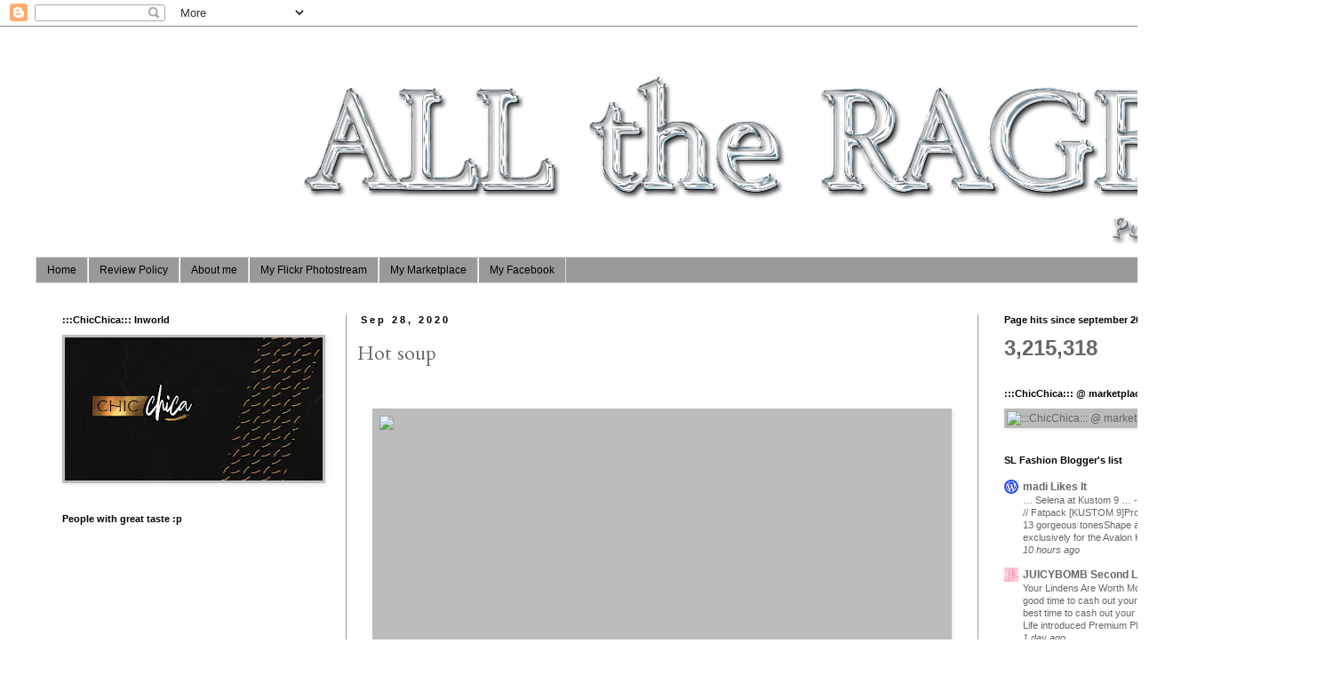

--- FILE ---
content_type: text/html; charset=UTF-8
request_url: http://alltherage4u.blogspot.com/2020/09/hot-soup.html
body_size: 28220
content:
<!DOCTYPE html>
<html class='v2' dir='ltr' lang='en'>
<head>
<link href='https://www.blogger.com/static/v1/widgets/335934321-css_bundle_v2.css' rel='stylesheet' type='text/css'/>
<meta content='width=1100' name='viewport'/>
<meta content='text/html; charset=UTF-8' http-equiv='Content-Type'/>
<meta content='blogger' name='generator'/>
<link href='http://alltherage4u.blogspot.com/favicon.ico' rel='icon' type='image/x-icon'/>
<link href='http://alltherage4u.blogspot.com/2020/09/hot-soup.html' rel='canonical'/>
<link rel="alternate" type="application/atom+xml" title="ALL the RAGE! - Atom" href="http://alltherage4u.blogspot.com/feeds/posts/default" />
<link rel="alternate" type="application/rss+xml" title="ALL the RAGE! - RSS" href="http://alltherage4u.blogspot.com/feeds/posts/default?alt=rss" />
<link rel="service.post" type="application/atom+xml" title="ALL the RAGE! - Atom" href="https://www.blogger.com/feeds/2627742519240813666/posts/default" />

<link rel="alternate" type="application/atom+xml" title="ALL the RAGE! - Atom" href="http://alltherage4u.blogspot.com/feeds/1764447819879295712/comments/default" />
<!--Can't find substitution for tag [blog.ieCssRetrofitLinks]-->
<link href='https://live.staticflickr.com/65535/50391854702_45ea7ce227_k.jpg' rel='image_src'/>
<meta content='http://alltherage4u.blogspot.com/2020/09/hot-soup.html' property='og:url'/>
<meta content='Hot soup' property='og:title'/>
<meta content='' property='og:description'/>
<meta content='https://lh3.googleusercontent.com/blogger_img_proxy/AEn0k_tcPyvnWIiqsFUqniTtnFKPfmN2zEXQgOd0AfF1Bqm_J6RAE6ZIhuzArxg29Dzn-uqfoWpX7y3rSflidjWjrxz4Zfuf2f0AD2kJ1s1EqcX48frtiW6GT5ZJ2T_B8MZxG-NRadI=w1200-h630-p-k-no-nu' property='og:image'/>
<title>ALL the RAGE!: Hot soup</title>
<style type='text/css'>@font-face{font-family:'Cardo';font-style:normal;font-weight:400;font-display:swap;src:url(//fonts.gstatic.com/s/cardo/v21/wlp_gwjKBV1pqhvP3IE7225PUCk.woff2)format('woff2');unicode-range:U+0304-0305,U+0308,U+0331,U+10330-1034A;}@font-face{font-family:'Cardo';font-style:normal;font-weight:400;font-display:swap;src:url(//fonts.gstatic.com/s/cardo/v21/wlp_gwjKBV1pqhv03IE7225PUCk.woff2)format('woff2');unicode-range:U+1F00-1FFF;}@font-face{font-family:'Cardo';font-style:normal;font-weight:400;font-display:swap;src:url(//fonts.gstatic.com/s/cardo/v21/wlp_gwjKBV1pqhv73IE7225PUCk.woff2)format('woff2');unicode-range:U+0370-0377,U+037A-037F,U+0384-038A,U+038C,U+038E-03A1,U+03A3-03FF;}@font-face{font-family:'Cardo';font-style:normal;font-weight:400;font-display:swap;src:url(//fonts.gstatic.com/s/cardo/v21/wlp_gwjKBV1pqhv63IE7225PUCk.woff2)format('woff2');unicode-range:U+0307-0308,U+0590-05FF,U+200C-2010,U+20AA,U+25CC,U+FB1D-FB4F;}@font-face{font-family:'Cardo';font-style:normal;font-weight:400;font-display:swap;src:url(//fonts.gstatic.com/s/cardo/v21/wlp_gwjKBV1pqhu63IE7225PUCk.woff2)format('woff2');unicode-range:U+10300-1032F;}@font-face{font-family:'Cardo';font-style:normal;font-weight:400;font-display:swap;src:url(//fonts.gstatic.com/s/cardo/v21/wlp_gwjKBV1pqhvM3IE7225PUCk.woff2)format('woff2');unicode-range:U+16A0-16F8;}@font-face{font-family:'Cardo';font-style:normal;font-weight:400;font-display:swap;src:url(//fonts.gstatic.com/s/cardo/v21/wlp_gwjKBV1pqhv23IE7225PUCk.woff2)format('woff2');unicode-range:U+0100-02BA,U+02BD-02C5,U+02C7-02CC,U+02CE-02D7,U+02DD-02FF,U+0304,U+0308,U+0329,U+1D00-1DBF,U+1E00-1E9F,U+1EF2-1EFF,U+2020,U+20A0-20AB,U+20AD-20C0,U+2113,U+2C60-2C7F,U+A720-A7FF;}@font-face{font-family:'Cardo';font-style:normal;font-weight:400;font-display:swap;src:url(//fonts.gstatic.com/s/cardo/v21/wlp_gwjKBV1pqhv43IE7225P.woff2)format('woff2');unicode-range:U+0000-00FF,U+0131,U+0152-0153,U+02BB-02BC,U+02C6,U+02DA,U+02DC,U+0304,U+0308,U+0329,U+2000-206F,U+20AC,U+2122,U+2191,U+2193,U+2212,U+2215,U+FEFF,U+FFFD;}</style>
<style id='page-skin-1' type='text/css'><!--
/*
-----------------------------------------------
Blogger Template Style
Name:     Simple
Designer: Blogger
URL:      www.blogger.com
----------------------------------------------- */
/* Content
----------------------------------------------- */
body {
font: normal normal 12px 'Trebuchet MS', Trebuchet, Verdana, sans-serif;
color: #666666;
background: #ffffff none repeat scroll top left;
padding: 0 0 0 0;
}
html body .region-inner {
min-width: 0;
max-width: 100%;
width: auto;
}
h2 {
font-size: 22px;
}
a:link {
text-decoration:none;
color: #666666;
}
a:visited {
text-decoration:none;
color: #888888;
}
a:hover {
text-decoration:underline;
color: #888888;
}
.body-fauxcolumn-outer .fauxcolumn-inner {
background: transparent none repeat scroll top left;
_background-image: none;
}
.body-fauxcolumn-outer .cap-top {
position: absolute;
z-index: 1;
height: 400px;
width: 100%;
}
.body-fauxcolumn-outer .cap-top .cap-left {
width: 100%;
background: transparent none repeat-x scroll top left;
_background-image: none;
}
.content-outer {
-moz-box-shadow: 0 0 0 rgba(0, 0, 0, .15);
-webkit-box-shadow: 0 0 0 rgba(0, 0, 0, .15);
-goog-ms-box-shadow: 0 0 0 #333333;
box-shadow: 0 0 0 rgba(0, 0, 0, .15);
margin-bottom: 1px;
}
.content-inner {
padding: 10px 40px;
}
.content-inner {
background-color: #ffffff;
}
/* Header
----------------------------------------------- */
.header-outer {
background: #ffffff none repeat-x scroll 0 -400px;
_background-image: none;
}
.Header h1 {
font: normal normal 40px 'Trebuchet MS',Trebuchet,Verdana,sans-serif;
color: #000000;
text-shadow: 0 0 0 rgba(0, 0, 0, .2);
}
.Header h1 a {
color: #000000;
}
.Header .description {
font-size: 18px;
color: #000000;
}
.header-inner .Header .titlewrapper {
padding: 22px 0;
}
.header-inner .Header .descriptionwrapper {
padding: 0 0;
}
/* Tabs
----------------------------------------------- */
.tabs-inner .section:first-child {
border-top: 0 solid #dddddd;
}
.tabs-inner .section:first-child ul {
margin-top: -1px;
border-top: 1px solid #dddddd;
border-left: 1px solid #dddddd;
border-right: 1px solid #dddddd;
}
.tabs-inner .widget ul {
background: #999999 none repeat-x scroll 0 -800px;
_background-image: none;
border-bottom: 1px solid #dddddd;
margin-top: 0;
margin-left: -30px;
margin-right: -30px;
}
.tabs-inner .widget li a {
display: inline-block;
padding: .6em 1em;
font: normal normal 12px 'Trebuchet MS', Trebuchet, Verdana, sans-serif;
color: #000000;
border-left: 1px solid #ffffff;
border-right: 1px solid #dddddd;
}
.tabs-inner .widget li:first-child a {
border-left: none;
}
.tabs-inner .widget li.selected a, .tabs-inner .widget li a:hover {
color: #000000;
background-color: #999999;
text-decoration: none;
}
/* Columns
----------------------------------------------- */
.main-outer {
border-top: 0 solid #999999;
}
.fauxcolumn-left-outer .fauxcolumn-inner {
border-right: 1px solid #999999;
}
.fauxcolumn-right-outer .fauxcolumn-inner {
border-left: 1px solid #999999;
}
/* Headings
----------------------------------------------- */
div.widget > h2,
div.widget h2.title {
margin: 0 0 1em 0;
font: normal bold 11px 'Trebuchet MS',Trebuchet,Verdana,sans-serif;
color: #000000;
}
/* Widgets
----------------------------------------------- */
.widget .zippy {
color: #bbbbbb;
text-shadow: 2px 2px 1px rgba(0, 0, 0, .1);
}
.widget .popular-posts ul {
list-style: none;
}
/* Posts
----------------------------------------------- */
h2.date-header {
font: normal bold 11px Arial, Tahoma, Helvetica, FreeSans, sans-serif;
}
.date-header span {
background-color: #ffffff;
color: #000000;
padding: 0.4em;
letter-spacing: 3px;
margin: inherit;
}
.main-inner {
padding-top: 35px;
padding-bottom: 65px;
}
.main-inner .column-center-inner {
padding: 0 0;
}
.main-inner .column-center-inner .section {
margin: 0 1em;
}
.post {
margin: 0 0 45px 0;
}
h3.post-title, .comments h4 {
font: normal normal 22px Cardo;
margin: .75em 0 0;
}
.post-body {
font-size: 110%;
line-height: 1.4;
position: relative;
}
.post-body img, .post-body .tr-caption-container, .Profile img, .Image img,
.BlogList .item-thumbnail img {
padding: 2px;
background: #bbbbbb;
border: 1px solid #bbbbbb;
-moz-box-shadow: 1px 1px 5px rgba(0, 0, 0, .1);
-webkit-box-shadow: 1px 1px 5px rgba(0, 0, 0, .1);
box-shadow: 1px 1px 5px rgba(0, 0, 0, .1);
}
.post-body img, .post-body .tr-caption-container {
padding: 5px;
}
.post-body .tr-caption-container {
color: #bbbbbb;
}
.post-body .tr-caption-container img {
padding: 0;
background: transparent;
border: none;
-moz-box-shadow: 0 0 0 rgba(0, 0, 0, .1);
-webkit-box-shadow: 0 0 0 rgba(0, 0, 0, .1);
box-shadow: 0 0 0 rgba(0, 0, 0, .1);
}
.post-header {
margin: 0 0 1.5em;
line-height: 1.6;
font-size: 90%;
}
.post-footer {
margin: 20px -2px 0;
padding: 5px 10px;
color: #bbbbbb;
background-color: #eeeeee;
border-bottom: 1px solid #bbbbbb;
line-height: 1.6;
font-size: 90%;
}
#comments .comment-author {
padding-top: 1.5em;
border-top: 1px solid #999999;
background-position: 0 1.5em;
}
#comments .comment-author:first-child {
padding-top: 0;
border-top: none;
}
.avatar-image-container {
margin: .2em 0 0;
}
#comments .avatar-image-container img {
border: 1px solid #bbbbbb;
}
/* Comments
----------------------------------------------- */
.comments .comments-content .icon.blog-author {
background-repeat: no-repeat;
background-image: url([data-uri]);
}
.comments .comments-content .loadmore a {
border-top: 1px solid #bbbbbb;
border-bottom: 1px solid #bbbbbb;
}
.comments .comment-thread.inline-thread {
background-color: #eeeeee;
}
.comments .continue {
border-top: 2px solid #bbbbbb;
}
/* Accents
---------------------------------------------- */
.section-columns td.columns-cell {
border-left: 1px solid #999999;
}
.blog-pager {
background: transparent url(//www.blogblog.com/1kt/simple/paging_dot.png) repeat-x scroll top center;
}
.blog-pager-older-link, .home-link,
.blog-pager-newer-link {
background-color: #ffffff;
padding: 5px;
}
.footer-outer {
border-top: 1px dashed #bbbbbb;
}
/* Mobile
----------------------------------------------- */
body.mobile  {
background-size: auto;
}
.mobile .body-fauxcolumn-outer {
background: transparent none repeat scroll top left;
}
.mobile .body-fauxcolumn-outer .cap-top {
background-size: 100% auto;
}
.mobile .content-outer {
-webkit-box-shadow: 0 0 3px rgba(0, 0, 0, .15);
box-shadow: 0 0 3px rgba(0, 0, 0, .15);
}
.mobile .tabs-inner .widget ul {
margin-left: 0;
margin-right: 0;
}
.mobile .post {
margin: 0;
}
.mobile .main-inner .column-center-inner .section {
margin: 0;
}
.mobile .date-header span {
padding: 0.1em 10px;
margin: 0 -10px;
}
.mobile h3.post-title {
margin: 0;
}
.mobile .blog-pager {
background: transparent none no-repeat scroll top center;
}
.mobile .footer-outer {
border-top: none;
}
.mobile .main-inner, .mobile .footer-inner {
background-color: #ffffff;
}
.mobile-index-contents {
color: #666666;
}
.mobile-link-button {
background-color: #666666;
}
.mobile-link-button a:link, .mobile-link-button a:visited {
color: #ffffff;
}
.mobile .tabs-inner .section:first-child {
border-top: none;
}
.mobile .tabs-inner .PageList .widget-content {
background-color: #999999;
color: #000000;
border-top: 1px solid #dddddd;
border-bottom: 1px solid #dddddd;
}
.mobile .tabs-inner .PageList .widget-content .pagelist-arrow {
border-left: 1px solid #dddddd;
}

--></style>
<style id='template-skin-1' type='text/css'><!--
body {
min-width: 1500px;
}
.content-outer, .content-fauxcolumn-outer, .region-inner {
min-width: 1500px;
max-width: 1500px;
_width: 1500px;
}
.main-inner .columns {
padding-left: 350px;
padding-right: 360px;
}
.main-inner .fauxcolumn-center-outer {
left: 350px;
right: 360px;
/* IE6 does not respect left and right together */
_width: expression(this.parentNode.offsetWidth -
parseInt("350px") -
parseInt("360px") + 'px');
}
.main-inner .fauxcolumn-left-outer {
width: 350px;
}
.main-inner .fauxcolumn-right-outer {
width: 360px;
}
.main-inner .column-left-outer {
width: 350px;
right: 100%;
margin-left: -350px;
}
.main-inner .column-right-outer {
width: 360px;
margin-right: -360px;
}
#layout {
min-width: 0;
}
#layout .content-outer {
min-width: 0;
width: 800px;
}
#layout .region-inner {
min-width: 0;
width: auto;
}
body#layout div.add_widget {
padding: 8px;
}
body#layout div.add_widget a {
margin-left: 32px;
}
--></style>
<link href='https://www.blogger.com/dyn-css/authorization.css?targetBlogID=2627742519240813666&amp;zx=c9fab6e2-0857-4740-9681-9bfd181fe195' media='none' onload='if(media!=&#39;all&#39;)media=&#39;all&#39;' rel='stylesheet'/><noscript><link href='https://www.blogger.com/dyn-css/authorization.css?targetBlogID=2627742519240813666&amp;zx=c9fab6e2-0857-4740-9681-9bfd181fe195' rel='stylesheet'/></noscript>
<meta name='google-adsense-platform-account' content='ca-host-pub-1556223355139109'/>
<meta name='google-adsense-platform-domain' content='blogspot.com'/>

<!-- data-ad-client=ca-pub-1518705467524826 -->

</head>
<body class='loading variant-simplysimple'>
<div class='navbar section' id='navbar' name='Navbar'><div class='widget Navbar' data-version='1' id='Navbar1'><script type="text/javascript">
    function setAttributeOnload(object, attribute, val) {
      if(window.addEventListener) {
        window.addEventListener('load',
          function(){ object[attribute] = val; }, false);
      } else {
        window.attachEvent('onload', function(){ object[attribute] = val; });
      }
    }
  </script>
<div id="navbar-iframe-container"></div>
<script type="text/javascript" src="https://apis.google.com/js/platform.js"></script>
<script type="text/javascript">
      gapi.load("gapi.iframes:gapi.iframes.style.bubble", function() {
        if (gapi.iframes && gapi.iframes.getContext) {
          gapi.iframes.getContext().openChild({
              url: 'https://www.blogger.com/navbar/2627742519240813666?po\x3d1764447819879295712\x26origin\x3dhttp://alltherage4u.blogspot.com',
              where: document.getElementById("navbar-iframe-container"),
              id: "navbar-iframe"
          });
        }
      });
    </script><script type="text/javascript">
(function() {
var script = document.createElement('script');
script.type = 'text/javascript';
script.src = '//pagead2.googlesyndication.com/pagead/js/google_top_exp.js';
var head = document.getElementsByTagName('head')[0];
if (head) {
head.appendChild(script);
}})();
</script>
</div></div>
<div class='body-fauxcolumns'>
<div class='fauxcolumn-outer body-fauxcolumn-outer'>
<div class='cap-top'>
<div class='cap-left'></div>
<div class='cap-right'></div>
</div>
<div class='fauxborder-left'>
<div class='fauxborder-right'></div>
<div class='fauxcolumn-inner'>
</div>
</div>
<div class='cap-bottom'>
<div class='cap-left'></div>
<div class='cap-right'></div>
</div>
</div>
</div>
<div class='content'>
<div class='content-fauxcolumns'>
<div class='fauxcolumn-outer content-fauxcolumn-outer'>
<div class='cap-top'>
<div class='cap-left'></div>
<div class='cap-right'></div>
</div>
<div class='fauxborder-left'>
<div class='fauxborder-right'></div>
<div class='fauxcolumn-inner'>
</div>
</div>
<div class='cap-bottom'>
<div class='cap-left'></div>
<div class='cap-right'></div>
</div>
</div>
</div>
<div class='content-outer'>
<div class='content-cap-top cap-top'>
<div class='cap-left'></div>
<div class='cap-right'></div>
</div>
<div class='fauxborder-left content-fauxborder-left'>
<div class='fauxborder-right content-fauxborder-right'></div>
<div class='content-inner'>
<header>
<div class='header-outer'>
<div class='header-cap-top cap-top'>
<div class='cap-left'></div>
<div class='cap-right'></div>
</div>
<div class='fauxborder-left header-fauxborder-left'>
<div class='fauxborder-right header-fauxborder-right'></div>
<div class='region-inner header-inner'>
<div class='header section' id='header' name='Header'><div class='widget Header' data-version='1' id='Header1'>
<div id='header-inner'>
<a href='http://alltherage4u.blogspot.com/' style='display: block'>
<img alt='ALL the RAGE!' height='250px; ' id='Header1_headerimg' src='https://blogger.googleusercontent.com/img/b/R29vZ2xl/AVvXsEj1hQESmWlPUoBsC52grcstIvDYosuOGD6UNRSF8aNL4hsBzB3JQ20VdYbdGBer0J_HiVRjC_ICmG16r42Lnz9ri8yLTGEp-6koGTk45sBHYND7jXIc1TmxveYNHAds1wzNW4mZW4tcz8hY/s1600/%25D0%2591%25D0%25B5%25D0%25B7+%25D0%25B8%25D0%25BC%25D0%25B5%25D0%25BD%25D0%25B8-5+%25D0%25BA%25D0%25BE6%25D0%25BF%25D0%25B8%25D1%258F.png' style='display: block' width='1600px; '/>
</a>
</div>
</div></div>
</div>
</div>
<div class='header-cap-bottom cap-bottom'>
<div class='cap-left'></div>
<div class='cap-right'></div>
</div>
</div>
</header>
<div class='tabs-outer'>
<div class='tabs-cap-top cap-top'>
<div class='cap-left'></div>
<div class='cap-right'></div>
</div>
<div class='fauxborder-left tabs-fauxborder-left'>
<div class='fauxborder-right tabs-fauxborder-right'></div>
<div class='region-inner tabs-inner'>
<div class='tabs section' id='crosscol' name='Cross-Column'><div class='widget PageList' data-version='1' id='PageList1'>
<h2>Pages</h2>
<div class='widget-content'>
<ul>
<li>
<a href='http://alltherage4u.blogspot.com/'>Home</a>
</li>
<li>
<a href='http://alltherage4u.blogspot.com/p/review-policy.html'>Review Policy</a>
</li>
<li>
<a href='http://alltherage4u.blogspot.com/p/about-me.html'>About me</a>
</li>
<li>
<a href='https://www.flickr.com/photos/lilodenimore/'>My Flickr Photostream</a>
</li>
<li>
<a href='https://marketplace.secondlife.com/stores/108157'>My Marketplace</a>
</li>
<li>
<a href='https://www.facebook.com/lilo.denimore.9'>My Facebook</a>
</li>
</ul>
<div class='clear'></div>
</div>
</div></div>
<div class='tabs no-items section' id='crosscol-overflow' name='Cross-Column 2'></div>
</div>
</div>
<div class='tabs-cap-bottom cap-bottom'>
<div class='cap-left'></div>
<div class='cap-right'></div>
</div>
</div>
<div class='main-outer'>
<div class='main-cap-top cap-top'>
<div class='cap-left'></div>
<div class='cap-right'></div>
</div>
<div class='fauxborder-left main-fauxborder-left'>
<div class='fauxborder-right main-fauxborder-right'></div>
<div class='region-inner main-inner'>
<div class='columns fauxcolumns'>
<div class='fauxcolumn-outer fauxcolumn-center-outer'>
<div class='cap-top'>
<div class='cap-left'></div>
<div class='cap-right'></div>
</div>
<div class='fauxborder-left'>
<div class='fauxborder-right'></div>
<div class='fauxcolumn-inner'>
</div>
</div>
<div class='cap-bottom'>
<div class='cap-left'></div>
<div class='cap-right'></div>
</div>
</div>
<div class='fauxcolumn-outer fauxcolumn-left-outer'>
<div class='cap-top'>
<div class='cap-left'></div>
<div class='cap-right'></div>
</div>
<div class='fauxborder-left'>
<div class='fauxborder-right'></div>
<div class='fauxcolumn-inner'>
</div>
</div>
<div class='cap-bottom'>
<div class='cap-left'></div>
<div class='cap-right'></div>
</div>
</div>
<div class='fauxcolumn-outer fauxcolumn-right-outer'>
<div class='cap-top'>
<div class='cap-left'></div>
<div class='cap-right'></div>
</div>
<div class='fauxborder-left'>
<div class='fauxborder-right'></div>
<div class='fauxcolumn-inner'>
</div>
</div>
<div class='cap-bottom'>
<div class='cap-left'></div>
<div class='cap-right'></div>
</div>
</div>
<!-- corrects IE6 width calculation -->
<div class='columns-inner'>
<div class='column-center-outer'>
<div class='column-center-inner'>
<div class='main section' id='main' name='Main'><div class='widget Blog' data-version='1' id='Blog1'>
<div class='blog-posts hfeed'>

          <div class="date-outer">
        
<h2 class='date-header'><span>Sep 28, 2020</span></h2>

          <div class="date-posts">
        
<div class='post-outer'>
<div class='post hentry uncustomized-post-template' itemprop='blogPost' itemscope='itemscope' itemtype='http://schema.org/BlogPosting'>
<meta content='https://live.staticflickr.com/65535/50391854702_45ea7ce227_k.jpg' itemprop='image_url'/>
<meta content='2627742519240813666' itemprop='blogId'/>
<meta content='1764447819879295712' itemprop='postId'/>
<a name='1764447819879295712'></a>
<h3 class='post-title entry-title' itemprop='name'>
Hot soup
</h3>
<div class='post-header'>
<div class='post-header-line-1'></div>
</div>
<div class='post-body entry-content' id='post-body-1764447819879295712' itemprop='description articleBody'>
<p><br /></p><div class="separator" style="clear: both; text-align: center;"><a href="https://www.flickr.com/photos/lilodenimore/50391854702/" style="margin-left: 1em; margin-right: 1em;"><img border="0" data-original-height="536" data-original-width="800" height="429" src="https://live.staticflickr.com/65535/50391854702_45ea7ce227_k.jpg" width="640" /></a></div><span><a name="more"></a></span><div class="separator" style="clear: both; text-align: center;"><li style="background-color: white; color: #666666; font-family: &quot;Trebuchet MS&quot;, Trebuchet, Verdana, sans-serif; font-size: 13.2px; margin: 0px 0px 0.25em; padding: 0px; text-align: left;"><b>Head</b>&nbsp;<span face="&quot;Proxima Nova&quot;, &quot;helvetica neue&quot;, helvetica, arial, sans-serif" style="background-color: #f3f5f6; color: #212124; font-size: 14px; text-align: start;">HDPRO MajerSoft</span>&nbsp;<a href="http://maps.secondlife.com/secondlife/Catwa%20Clip/143/113/25" style="color: #888888; text-decoration-line: none;">Catwa</a>&nbsp;<b style="font-family: &quot;times new roman&quot;;"><b style="color: black;"><b style="font-family: &quot;Times New Roman&quot;;"><b><b><u><b><i style="color: red;"><b style="color: black; font-style: normal;"><i style="color: red;"><span style="font-family: &quot;times new roman&quot;; font-style: normal; font-weight: normal;"><u><i><b>NEW</b></i></u></span></i></b></i></b></u></b></b></b></b></b></li><li style="background-color: white; color: #666666; font-family: &quot;Trebuchet MS&quot;, Trebuchet, Verdana, sans-serif; font-size: 13.2px; margin: 0px 0px 0.25em; padding: 0px; text-align: left;"><b style="font-family: &quot;times new roman&quot;; text-align: center;"><b style="text-align: left;">Skin applier</b><span style="font-weight: 400; text-align: left;">&nbsp;Angel</span><span style="font-weight: 400; text-align: left;">&nbsp;</span><a href="http://maps.secondlife.com/secondlife/DeeTaleZ/129/139/35" style="color: #888888; font-weight: 400; text-align: left; text-decoration-line: none;">DeeTaleZ</a><b><i style="color: red;"><b style="color: black; font-style: normal;"><i style="color: red;"><span style="color: black; font-style: normal; font-weight: normal; text-align: left;"><span style="color: red;"><span style="color: black; text-align: center;">&nbsp;</span></span></span></i></b></i></b></b><b style="font-family: &quot;times new roman&quot;;"><b style="color: black;"><b style="font-family: &quot;Times New Roman&quot;;"><b><b><u><b><i style="color: red;"><b style="color: black; font-style: normal;"><i style="color: red;"><span style="font-family: &quot;times new roman&quot;; font-style: normal; font-weight: normal;"><u><i><b>NEW</b></i></u></span></i></b></i></b></u></b></b></b></b></b></li><li style="background-color: white; color: #666666; font-family: &quot;Trebuchet MS&quot;, Trebuchet, Verdana, sans-serif; font-size: 13.2px; margin: 0px 0px 0.25em; padding: 0px; text-align: left;"><b style="font-family: &quot;times new roman&quot;;"><b style="color: black;"><b style="font-family: &quot;Times New Roman&quot;;"><u style="color: #666666; font-family: &quot;Trebuchet MS&quot;, Trebuchet, Verdana, sans-serif; font-weight: 400;"><u><u><u><span style="text-align: left;"><span style="text-align: center;"><span style="text-align: left;"><span style="text-align: center;"><span style="text-align: left;"><span style="text-align: center;"><span style="text-align: left;"><span style="text-align: center;"><span style="text-align: left;"><span style="text-align: center;"><span style="text-align: left;"><span style="text-align: center;"><u><span style="text-align: left;"><span style="text-align: center;"><span style="text-align: left;"><span style="text-align: center;"><span style="text-align: left;"><span style="text-align: center;"><span style="text-align: left;"><span style="text-align: center;"><span style="text-align: left;"><span style="text-align: center;"><u><span style="text-align: left;"><span style="text-align: center;"><span style="text-align: left;"><span style="text-align: center;"><span style="text-align: left;"><span style="text-align: center;"><span style="text-align: left;"><span style="text-align: center;"><span style="text-align: left;"><span style="text-align: center;"><u><span style="text-align: left;"><span style="text-align: center;"><span style="text-align: left;"><span style="text-align: center;"><span style="text-align: left;"><span style="text-align: center;"><span style="text-align: left;"><span style="text-align: center;"><span style="text-align: left;"><span style="text-align: center;"><u><span style="text-align: left;"><span style="text-align: center;"><span style="text-align: left;"><span style="text-align: center;"><span style="text-align: left;"><span style="text-align: center;"><span style="text-align: left;"><span style="text-align: center;"><span style="text-align: left;"><span style="text-align: center;"><u><span style="text-align: left;"><span style="text-align: center;"><span style="text-align: left;"><span style="text-align: center;"><span style="text-align: left;"><span style="text-align: center;"><span style="text-align: left;"><span style="text-align: center;"><span style="text-align: left;"><span style="text-align: center;"><u><span style="color: black; font-family: &quot;times new roman&quot;;"><b>Magic wand</b>&nbsp;</span><span style="color: black; font-family: &quot;times new roman&quot;;"><a href="http://maps.secondlife.com/secondlife/ChicChica/124/153/22" style="color: #38761d; text-decoration-line: none;">ChicChica</a><span style="color: #38761d;">&nbsp;</span></span></u></span></span></span></span></span></span></span></span></span></span></u></span></span></span></span></span></span></span></span></span></span></u></span></span></span></span></span></span></span></span></span></span></u></span></span></span></span></span></span></span></span></span></span></u></span></span></span></span></span></span></span></span></span></span></u></span></span></span></span></span></span></span></span></span></span></span></span></u></u></u></u></b></b></b></li><li style="background-color: white; color: #666666; font-family: &quot;Trebuchet MS&quot;, Trebuchet, Verdana, sans-serif; font-size: 13.2px; margin: 0px 0px 0.25em; padding: 0px; text-align: left;"><i style="color: red; font-family: &quot;times new roman&quot;; text-align: center;"><span style="color: black; font-style: normal;"><span style="text-align: left;"><span style="color: red;"><span style="text-align: center;"><i><span style="color: black; font-style: normal; text-align: left;"><span style="color: red;"><i><i><i><span style="color: black; font-style: normal;"><i style="color: red;"><span style="color: black; font-style: normal;"><i style="color: red;"><u style="font-style: normal; text-align: center;"><span style="color: black;"><i style="color: red;"><span style="color: black; font-style: normal;"><i style="color: red;"><span style="color: black; font-style: normal;"><span style="color: #38761d;"><span style="color: black;"><i style="color: red;"><span style="color: black; font-style: normal;"><i style="color: red;"><span style="color: black; font-style: normal;"><i style="color: red;"><span style="color: black; font-style: normal; text-align: left;"><span style="color: red;"><span style="text-align: center;"><b style="color: black; text-align: left;"><i style="font-weight: normal;"><u style="color: red; font-style: normal;"><u><b style="color: black;"><b><b style="font-family: &quot;Times New Roman&quot;;"><i style="font-weight: normal;"><i style="color: red; text-align: center;"><span style="color: black; font-family: &quot;times new roman&quot;; font-style: normal;"><span style="text-align: left;"><span style="color: red;"><span style="text-align: center;"><i><span style="color: black; font-style: normal; text-align: left;"><span style="color: red;"><i><i><i><span style="color: black; font-style: normal;"><i style="color: red;"><span style="color: black; font-style: normal;"><i style="color: red;"><i style="font-family: &quot;Times New Roman&quot;;"><span style="color: black; font-family: &quot;times new roman&quot;; font-style: normal;"><span style="color: red;"><span style="text-align: center;"><i><span style="color: black; font-style: normal; text-align: left;"><span style="color: red;"><i><i><i><span style="color: black; font-style: normal;"><i style="color: red;"><span style="color: black; font-style: normal;"><i style="color: red;"><span style="color: black; font-style: normal; text-align: center;"><i style="color: red;"><span style="color: black; font-style: normal;"><i style="color: red;"><span style="color: black; font-style: normal; text-align: left;"><span style="color: red;"><span style="color: black; text-align: center;"><span style="text-align: left;"><span style="color: #38761d; text-align: center;"><span style="color: black;"><span style="text-align: left;"><span style="color: #38761d; text-align: center;"><u style="color: red;"><span style="color: black;"><span style="color: #38761d;"><i style="color: red; text-align: left;"><span style="color: black; font-style: normal;"><span style="color: red;"><span style="text-align: center;"><i><span style="color: black; font-style: normal; text-align: left;"><span style="color: red;"><i><i><i><span style="color: black; font-style: normal;"><i style="color: red;"><span style="color: black; font-style: normal;"><i style="color: red;"><span style="color: black; font-style: normal; text-align: center;"><i style="color: red;"><span style="color: black; font-style: normal;"><i style="color: red;"><span style="color: black; font-style: normal; text-align: left;"><span style="color: red;"><span style="color: black; text-align: center;"><span style="text-align: left;"><span style="color: #38761d; text-align: center;"><span style="color: black;"><span style="text-align: left;"><span style="color: #38761d; text-align: center;"><u style="color: red;"><span style="color: black;"><i style="color: red;"><u style="color: black; font-style: normal;"><b style="text-align: left;"><b><u style="text-align: center;"><b><b><b><span style="color: #38761d; font-weight: normal;"><b style="color: black;"><i style="color: red; font-weight: normal;"><b style="color: black; font-style: normal;"><i style="color: red;"><b style="color: black; font-style: normal;"><i style="color: red;"><span style="color: black; font-style: normal; font-weight: normal; text-align: left;"><span style="color: red;"><b style="color: #351c75;">Hair</b><span style="color: #351c75;">&nbsp;</span><a href="http://maps.secondlife.com/secondlife/Mystical%20Paradise/22/231/1998" style="color: #888888; text-decoration-line: none;">Stealthic</a></span></span></i></b></i></b></i></b></span></b></b></b></u></b></b></u></i></span></u></span></span></span></span></span></span></span></span></i></span></i></span></i></span></i></span></i></i></i></span></span></i></span></span></span></i></span></span></u></span></span></span></span></span></span></span></span></i></span></i></span></i></span></i></span></i></i></i></span></span></i></span></span></span></i></i></span></i></span></i></i></i></span></span></i></span></span></span></span></i></i></b></b></b></u></u></i></b></span></span></span></i></span></i></span></i></span></span></span></i></span></i></span></u></i></span></i></span></i></i></i></span></span></i></span></span></span></span></i></li><li style="background-color: white; color: #666666; font-family: &quot;Trebuchet MS&quot;, Trebuchet, Verdana, sans-serif; font-size: 13.2px; margin: 0px 0px 0.25em; padding: 0px; text-align: left;"><span style="color: black; font-family: &quot;times new roman&quot;;"><b>Earrings and ring&nbsp;</b></span><span style="color: black; font-family: &quot;times new roman&quot;;"><b>&nbsp;</b></span><span style="color: black; font-family: &quot;times new roman&quot;;"><a href="http://maps.secondlife.com/secondlife/ChicChica/108/119/23" style="color: #38761d; text-decoration-line: none;">ChicChica</a>&nbsp;</span></li><li style="background-color: white; color: #666666; font-family: &quot;Trebuchet MS&quot;, Trebuchet, Verdana, sans-serif; font-size: 13.2px; margin: 0px 0px 0.25em; padding: 0px; text-align: left;"><b>Boots Uma&nbsp;</b><span style="color: black; font-family: &quot;times new roman&quot;;"><b>&nbsp;</b></span><span style="color: black; font-family: &quot;times new roman&quot;;"><a href="http://maps.secondlife.com/secondlife/ChicChica/108/119/23" style="color: #38761d; text-decoration-line: none;">ChicChica</a>&nbsp;</span></li><li style="background-color: white; color: #666666; font-family: &quot;Trebuchet MS&quot;, Trebuchet, Verdana, sans-serif; font-size: 13.2px; margin: 0px 0px 0.25em; padding: 0px; text-align: left;"><span style="text-align: center;"><span style="text-align: left;"><u><u><u><u><span style="text-align: center;"><span style="text-align: left;"><span style="text-align: center;"><span style="text-align: left;"><span style="text-align: center;"><span style="text-align: left;"><span style="text-align: center;"><span style="text-align: left;"><span style="text-align: center;"><span style="text-align: left;"><span style="text-align: center;"><span style="text-align: left;"><span style="text-align: center;"><u><span style="text-align: left;"><span style="text-align: center;"><span style="text-align: left;"><span style="text-align: center;"><span style="text-align: left;"><span style="text-align: center;"><span style="text-align: left;"><span style="text-align: center;"><span style="text-align: left;"><span style="text-align: center;"><u><span style="text-align: left;"><span style="text-align: center;"><span style="text-align: left;"><span style="text-align: center;"><span style="text-align: left;"><span style="text-align: center;"><span style="text-align: left;"><span style="text-align: center;"><span style="text-align: left;"><span style="text-align: center;"><u><span style="text-align: left;"><span style="text-align: center;"><span style="text-align: left;"><span style="text-align: center;"><span style="text-align: left;"><span style="text-align: center;"><span style="text-align: left;"><span style="text-align: center;"><span style="text-align: left;"><span style="text-align: center;"><u><span style="text-align: left;"><span style="text-align: center;"><span style="text-align: left;"><span style="text-align: center;"><span style="text-align: left;"><span style="text-align: center;"><span style="text-align: left;"><span style="text-align: center;"><span style="text-align: left;"><span style="text-align: center;"><u><span style="text-align: left;"><span style="text-align: center;"><span style="text-align: left;"><span style="text-align: center;"><span style="text-align: left;"><span style="text-align: center;"><span style="text-align: left;"><span style="text-align: center;"><span style="text-align: left;"><span style="text-align: center;"><u><span style="color: black; font-family: &quot;times new roman&quot;;"><b>Soup dispensers</b>&nbsp;</span><span style="color: black; font-family: &quot;times new roman&quot;;"><a href="http://maps.secondlife.com/secondlife/ChicChica/124/153/22" style="color: #38761d; text-decoration-line: none;">ChicChica</a><span style="color: #38761d;">&nbsp;</span></span></u></span></span></span></span></span></span></span></span></span></span></u></span></span></span></span></span></span></span></span></span></span></u></span></span></span></span></span></span></span></span></span></span></u></span></span></span></span></span></span></span></span></span></span></u></span></span></span></span></span></span></span></span></span></span></u></span></span></span></span></span></span></span></span></span></span></span></span></span></u></u></u></u></span></span><b><b><b><b><b><span style="color: black; font-family: &quot;times new roman&quot;; text-align: center;">@&nbsp;</span><span style="text-align: center;"><span style="color: #888888;"><a href="http://maps.secondlife.com/secondlife/Prism%20Events/128/115/23" style="color: #888888; text-decoration-line: none;">SALEM</a>&nbsp;</span></span><u style="color: black; font-family: &quot;Times New Roman&quot;; text-align: center;"><b><i style="color: red;"><b style="color: black; font-style: normal;"><i style="color: red;"><span style="font-family: &quot;times new roman&quot;; font-style: normal; font-weight: normal;"><u><i><b>NEW</b></i></u></span><i><span style="color: black; font-family: &quot;times new roman&quot;; font-style: normal; text-align: left;"><span style="color: #38761d; text-align: center;"><b style="color: black;"><i style="color: red;"><b style="color: black; font-style: normal;"><i style="color: red;"><i><span style="color: black; font-style: normal; text-align: left;"><span style="color: #38761d; font-weight: normal; text-align: center;">&nbsp;</span></span></i></i></b></i></b></span></span></i></i></b></i></b></u></b></b></b></b></b></li><li style="background-color: white; color: #666666; font-family: &quot;Trebuchet MS&quot;, Trebuchet, Verdana, sans-serif; font-size: 13.2px; margin: 0px 0px 0.25em; padding: 0px; text-align: left;"><i style="color: red;"><span style="color: black; font-family: &quot;times new roman&quot;; font-style: normal;"><span style="color: red;"><span style="text-align: center;"><i><span style="color: black; font-style: normal; text-align: left;"><span style="color: red;"><i><i><i><span style="color: black; font-style: normal;"><i style="color: red;"><span style="color: black; font-style: normal;"><i style="color: red;"><span style="color: black; font-style: normal; text-align: center;"><i style="color: red;"><span style="color: black; font-style: normal;"><i style="color: red;"><span style="color: black; font-style: normal; text-align: left;"><span style="color: red;"><span style="color: black; text-align: center;"><span style="text-align: left;"><span style="color: #38761d; text-align: center;"><span style="color: black;"><span style="text-align: left;"><span style="color: #38761d; text-align: center;"><u style="color: red;"><span style="color: black;"><span style="color: #38761d;"><i style="color: red; text-align: left;"><span style="color: black; font-style: normal;"><span style="color: red;"><span style="text-align: center;"><i><span style="color: black; font-style: normal; text-align: left;"><span style="color: red;"><i><i><i><span style="color: black; font-style: normal;"><i style="color: red;"><span style="color: black; font-style: normal;"><i style="color: red;"><span style="color: black; font-style: normal; text-align: center;"><i style="color: red;"><span style="color: black; font-style: normal;"><i style="color: red;"><span style="color: black; font-style: normal; text-align: left;"><span style="color: red;"><span style="color: black; text-align: center;"><span style="text-align: left;"><span style="color: #38761d; text-align: center;"><span style="color: black;"><span style="text-align: left;"><span style="color: #38761d; text-align: center;"><u style="color: red;"><span style="color: black;"><i style="color: red;"><i><span style="color: black; font-style: normal; text-align: left;"><span style="text-align: center;"><i style="color: red;"><span style="color: black; font-style: normal;"><i style="color: red;"><span style="color: black; font-style: normal; text-align: left;"><span style="color: red;"><span style="color: black; text-align: center;"><i style="color: red;"><i><span style="color: black; font-style: normal; text-align: left;"><i style="color: red;"><span style="color: black; font-style: normal;"><span style="color: red;"><span style="text-align: center;"><i><span style="color: black; font-style: normal; text-align: left;"><span style="color: red;"><i><i><i><span style="color: black; font-style: normal;"><i style="color: red;"><span style="color: black; font-style: normal;"><i style="color: red;"><span style="color: black; font-style: normal; text-align: center;"><i style="color: red;"><span style="color: black; font-style: normal;"><i style="color: red;"><span style="color: black; font-style: normal; text-align: left;"><span style="color: red;"><span style="text-align: center;"><span style="color: black;"><i style="color: red;"><span style="color: black; font-style: normal;"><i style="color: red;"><span style="color: black; font-style: normal; text-align: left;"><span style="color: red;"><span style="text-align: center;"><i style="text-align: left;"><span style="color: black; font-style: normal;"><span style="color: red;"><span style="text-align: center;"><i><span style="color: black; font-style: normal; text-align: left;"><span style="color: red;"><i><i><i><span style="color: black; font-style: normal;"><i style="color: red;"><span style="color: black; font-style: normal;"><i style="color: red;"><span style="color: black; font-style: normal; text-align: center;"><i style="color: red;"><span style="color: black; font-style: normal;"><i style="color: red;"><span style="color: black; font-style: normal; text-align: left;"><span style="color: red;"><span style="color: black; text-align: center;"><span style="text-align: left;"><span style="color: #38761d; text-align: center;"><span style="color: black;"><span style="text-align: left;"><span style="color: #38761d; text-align: center;"><u style="color: red;"><span style="color: black;"><span style="color: #38761d;"><i style="color: red; text-align: left;"><span style="color: black; font-style: normal;"><span style="color: red;"><span style="text-align: center;"><i><span style="color: black; font-style: normal; text-align: left;"><span style="color: red;"><i><i><i><span style="color: black; font-style: normal;"><i style="color: red;"><span style="color: black; font-style: normal;"><i style="color: red;"><span style="color: black; font-style: normal; text-align: center;"><i style="color: red;"><span style="color: black; font-style: normal;"><i style="color: red;"><span style="color: black; font-style: normal; text-align: left;"><span style="color: red;"><span style="color: black; text-align: center;"><span style="text-align: left;"><span style="color: #38761d; text-align: center;"><span style="color: black;"><span style="text-align: left;"><span style="color: #38761d; text-align: center;"><u style="color: red;"><span style="color: black;"><span style="text-align: left;"><b>Dress&nbsp;</b></span><span style="text-align: left;">&nbsp;</span><a href="http://maps.secondlife.com/secondlife/NERIDO/129/99/30" style="color: #888888; text-align: left; text-decoration-line: none;">~Nerido~</a>&nbsp; @ UBER&nbsp;</span></u></span></span></span></span></span></span></span></span></i></span></i></span></i></span></i></span></i></i></i></span></span></i></span></span></span></i></span></span></u></span></span></span></span></span></span></span></span></i></span></i></span></i></span></i></span></i></i></i></span></span></i></span></span></span></i></span></span></span></i></span></i></span></span></span></span></i></span></i></span></i></span></i></span></i></i></i></span></span></i></span></span></span></i></span></i></i></span></span></span></i></span></i></span></span></i></i></span></u></span></span></span></span></span></span></span></span></i></span></i></span></i></span></i></span></i></i></i></span></span></i></span></span></span></i></span></span></u></span></span></span></span></span></span></span></span></i></span></i></span></i></span></i></span></i></i></i></span></span></i></span></span></span></i><u><u><u><u><span style="text-align: center;"><span style="text-align: left;"><span style="text-align: center;"><span style="text-align: left;"><span style="text-align: center;"><span style="text-align: left;"><span style="text-align: center;"><span style="text-align: left;"><span style="text-align: center;"><span style="text-align: left;"><span style="text-align: center;"><span style="text-align: left;"><span style="text-align: center;"><u><span style="text-align: left;"><span style="text-align: center;"><span style="text-align: left;"><span style="text-align: center;"><span style="text-align: left;"><span style="text-align: center;"><span style="text-align: left;"><span style="text-align: center;"><span style="text-align: left;"><span style="text-align: center;"><u><span style="text-align: left;"><span style="text-align: center;"><span style="text-align: left;"><span style="text-align: center;"><span style="text-align: left;"><span style="text-align: center;"><span style="text-align: left;"><span style="text-align: center;"><span style="text-align: left;"><span style="text-align: center;"><u><span style="text-align: left;"><span style="text-align: center;"><span style="text-align: left;"><span style="text-align: center;"><span style="text-align: left;"><span style="text-align: center;"><span style="text-align: left;"><span style="text-align: center;"><span style="text-align: left;"><span style="text-align: center;"><u><span style="text-align: left;"><span style="text-align: center;"><span style="text-align: left;"><span style="text-align: center;"><span style="text-align: left;"><span style="text-align: center;"><span style="text-align: left;"><span style="text-align: center;"><span style="text-align: left;"><span style="text-align: center;"><u><span style="text-align: left;"><span style="text-align: center;"><span style="text-align: left;"><span style="text-align: center;"><span style="text-align: left;"><span style="text-align: center;"><span style="text-align: left;"><span style="text-align: center;"><span style="text-align: left;"><span style="text-align: center;"><u><span style="font-family: &quot;times new roman&quot;;"><span style="color: red;"><i><b>NEW</b></i></span></span></u></span></span></span></span></span></span></span></span></span></span></u></span></span></span></span></span></span></span></span></span></span></u></span></span></span></span></span></span></span></span></span></span></u></span></span></span></span></span></span></span></span></span></span></u></span></span></span></span></span></span></span></span></span></span></u></span></span></span></span></span></span></span></span></span></span></span></span></span></u></u></u></u></li></div><br />
<div style='clear: both;'></div>
</div>
<div class='post-footer'>
<div class='post-footer-line post-footer-line-1'>
<span class='post-author vcard'>
Author
<span class='fn' itemprop='author' itemscope='itemscope' itemtype='http://schema.org/Person'>
<meta content='https://www.blogger.com/profile/00448483570981594068' itemprop='url'/>
<a class='g-profile' href='https://www.blogger.com/profile/00448483570981594068' rel='author' title='author profile'>
<span itemprop='name'>Lilo Denimore</span>
</a>
</span>
</span>
<span class='post-timestamp'>
at
<meta content='http://alltherage4u.blogspot.com/2020/09/hot-soup.html' itemprop='url'/>
<a class='timestamp-link' href='http://alltherage4u.blogspot.com/2020/09/hot-soup.html' rel='bookmark' title='permanent link'><abbr class='published' itemprop='datePublished' title='2020-09-28T01:32:00+03:00'>9/28/2020</abbr></a>
</span>
<span class='post-comment-link'>
</span>
<span class='post-icons'>
<span class='item-control blog-admin pid-1462326050'>
<a href='https://www.blogger.com/post-edit.g?blogID=2627742519240813666&postID=1764447819879295712&from=pencil' title='Edit Post'>
<img alt='' class='icon-action' height='18' src='https://resources.blogblog.com/img/icon18_edit_allbkg.gif' width='18'/>
</a>
</span>
</span>
<div class='post-share-buttons goog-inline-block'>
</div>
</div>
<div class='post-footer-line post-footer-line-2'>
<span class='post-labels'>
Labels
<a href='http://alltherage4u.blogspot.com/search/label/CaTwA' rel='tag'>CaTwA</a>,
<a href='http://alltherage4u.blogspot.com/search/label/ChicChica' rel='tag'>ChicChica</a>,
<a href='http://alltherage4u.blogspot.com/search/label/DeeTaleZ' rel='tag'>DeeTaleZ</a>,
<a href='http://alltherage4u.blogspot.com/search/label/nerido' rel='tag'>nerido</a>,
<a href='http://alltherage4u.blogspot.com/search/label/Stealthic' rel='tag'>Stealthic</a>
</span>
</div>
<div class='post-footer-line post-footer-line-3'>
<span class='post-location'>
</span>
</div>
</div>
</div>
<div class='comments' id='comments'>
<a name='comments'></a>
<h4>No comments:</h4>
<div id='Blog1_comments-block-wrapper'>
<dl class='avatar-comment-indent' id='comments-block'>
</dl>
</div>
<p class='comment-footer'>
<div class='comment-form'>
<a name='comment-form'></a>
<h4 id='comment-post-message'>Post a Comment</h4>
<p>
</p>
<a href='https://www.blogger.com/comment/frame/2627742519240813666?po=1764447819879295712&hl=en&saa=85391&origin=http://alltherage4u.blogspot.com' id='comment-editor-src'></a>
<iframe allowtransparency='true' class='blogger-iframe-colorize blogger-comment-from-post' frameborder='0' height='410px' id='comment-editor' name='comment-editor' src='' width='100%'></iframe>
<script src='https://www.blogger.com/static/v1/jsbin/2830521187-comment_from_post_iframe.js' type='text/javascript'></script>
<script type='text/javascript'>
      BLOG_CMT_createIframe('https://www.blogger.com/rpc_relay.html');
    </script>
</div>
</p>
</div>
</div>

        </div></div>
      
</div>
<div class='blog-pager' id='blog-pager'>
<span id='blog-pager-newer-link'>
<a class='blog-pager-newer-link' href='http://alltherage4u.blogspot.com/2020/09/in-my-hand.html' id='Blog1_blog-pager-newer-link' title='Newer Post'>Newer Post</a>
</span>
<span id='blog-pager-older-link'>
<a class='blog-pager-older-link' href='http://alltherage4u.blogspot.com/2020/09/soup-dispensers-chicchica-salem-new.html' id='Blog1_blog-pager-older-link' title='Older Post'>Older Post</a>
</span>
<a class='home-link' href='http://alltherage4u.blogspot.com/'>Home</a>
</div>
<div class='clear'></div>
<div class='post-feeds'>
<div class='feed-links'>
Subscribe to:
<a class='feed-link' href='http://alltherage4u.blogspot.com/feeds/1764447819879295712/comments/default' target='_blank' type='application/atom+xml'>Post Comments (Atom)</a>
</div>
</div>
</div></div>
</div>
</div>
<div class='column-left-outer'>
<div class='column-left-inner'>
<aside>
<div class='sidebar section' id='sidebar-left-1'><div class='widget Image' data-version='1' id='Image1'>
<h2>:::ChicChica::: Inworld</h2>
<div class='widget-content'>
<a href='http://maps.secondlife.com/secondlife/ChicLand/128/104/1011'>
<img alt=':::ChicChica::: Inworld' height='161' id='Image1_img' src='https://blogger.googleusercontent.com/img/b/R29vZ2xl/AVvXsEhNeY_2VsmI5N0aHgweblzBdK_-_MBdcCE3tHVbUvT0OVQUP8b3HkiWWuvWdq202Vov7sj1UNopY5O7Kl7tWVGNl25YooP7MRTGiEV7gHthJeojFPsRJT_IjIYuqHx4jYSqtGvhzgQYZt0c/s290/ChicChica+Style.jpg' width='290'/>
</a>
<br/>
</div>
<div class='clear'></div>
</div><div class='widget Followers' data-version='1' id='Followers1'>
<h2 class='title'>People with great taste :p</h2>
<div class='widget-content'>
<div id='Followers1-wrapper'>
<div style='margin-right:2px;'>
<div><script type="text/javascript" src="https://apis.google.com/js/platform.js"></script>
<div id="followers-iframe-container"></div>
<script type="text/javascript">
    window.followersIframe = null;
    function followersIframeOpen(url) {
      gapi.load("gapi.iframes", function() {
        if (gapi.iframes && gapi.iframes.getContext) {
          window.followersIframe = gapi.iframes.getContext().openChild({
            url: url,
            where: document.getElementById("followers-iframe-container"),
            messageHandlersFilter: gapi.iframes.CROSS_ORIGIN_IFRAMES_FILTER,
            messageHandlers: {
              '_ready': function(obj) {
                window.followersIframe.getIframeEl().height = obj.height;
              },
              'reset': function() {
                window.followersIframe.close();
                followersIframeOpen("https://www.blogger.com/followers/frame/2627742519240813666?colors\x3dCgt0cmFuc3BhcmVudBILdHJhbnNwYXJlbnQaByM2NjY2NjYiByM2NjY2NjYqByNmZmZmZmYyByMwMDAwMDA6ByM2NjY2NjZCByM2NjY2NjZKByNiYmJiYmJSByM2NjY2NjZaC3RyYW5zcGFyZW50\x26pageSize\x3d21\x26hl\x3den\x26origin\x3dhttp://alltherage4u.blogspot.com");
              },
              'open': function(url) {
                window.followersIframe.close();
                followersIframeOpen(url);
              }
            }
          });
        }
      });
    }
    followersIframeOpen("https://www.blogger.com/followers/frame/2627742519240813666?colors\x3dCgt0cmFuc3BhcmVudBILdHJhbnNwYXJlbnQaByM2NjY2NjYiByM2NjY2NjYqByNmZmZmZmYyByMwMDAwMDA6ByM2NjY2NjZCByM2NjY2NjZKByNiYmJiYmJSByM2NjY2NjZaC3RyYW5zcGFyZW50\x26pageSize\x3d21\x26hl\x3den\x26origin\x3dhttp://alltherage4u.blogspot.com");
  </script></div>
</div>
</div>
<div class='clear'></div>
</div>
</div><div class='widget Label' data-version='1' id='Label1'>
<h2>Labels</h2>
<div class='widget-content cloud-label-widget-content'>
<span class='label-size label-size-5'>
<a dir='ltr' href='http://alltherage4u.blogspot.com/search/label/ChicChica'>ChicChica</a>
<span class='label-count' dir='ltr'>(3286)</span>
</span>
<span class='label-size label-size-5'>
<a dir='ltr' href='http://alltherage4u.blogspot.com/search/label/CaTwA'>CaTwA</a>
<span class='label-count' dir='ltr'>(1356)</span>
</span>
<span class='label-size label-size-4'>
<a dir='ltr' href='http://alltherage4u.blogspot.com/search/label/Slink'>Slink</a>
<span class='label-count' dir='ltr'>(856)</span>
</span>
<span class='label-size label-size-4'>
<a dir='ltr' href='http://alltherage4u.blogspot.com/search/label/Truth'>Truth</a>
<span class='label-count' dir='ltr'>(674)</span>
</span>
<span class='label-size label-size-4'>
<a dir='ltr' href='http://alltherage4u.blogspot.com/search/label/AvaWay'>AvaWay</a>
<span class='label-count' dir='ltr'>(653)</span>
</span>
<span class='label-size label-size-4'>
<a dir='ltr' href='http://alltherage4u.blogspot.com/search/label/the%20Skinnery'>the Skinnery</a>
<span class='label-count' dir='ltr'>(595)</span>
</span>
<span class='label-size label-size-4'>
<a dir='ltr' href='http://alltherage4u.blogspot.com/search/label/Gossamer%20Jewelry'>Gossamer Jewelry</a>
<span class='label-count' dir='ltr'>(518)</span>
</span>
<span class='label-size label-size-4'>
<a dir='ltr' href='http://alltherage4u.blogspot.com/search/label/Belleza'>Belleza</a>
<span class='label-count' dir='ltr'>(479)</span>
</span>
<span class='label-size label-size-4'>
<a dir='ltr' href='http://alltherage4u.blogspot.com/search/label/DeeTaleZ'>DeeTaleZ</a>
<span class='label-count' dir='ltr'>(473)</span>
</span>
<span class='label-size label-size-4'>
<a dir='ltr' href='http://alltherage4u.blogspot.com/search/label/Addams'>Addams</a>
<span class='label-count' dir='ltr'>(427)</span>
</span>
<span class='label-size label-size-4'>
<a dir='ltr' href='http://alltherage4u.blogspot.com/search/label/Glam%20Affair'>Glam Affair</a>
<span class='label-count' dir='ltr'>(379)</span>
</span>
<span class='label-size label-size-4'>
<a dir='ltr' href='http://alltherage4u.blogspot.com/search/label/Tram'>Tram</a>
<span class='label-count' dir='ltr'>(333)</span>
</span>
<span class='label-size label-size-4'>
<a dir='ltr' href='http://alltherage4u.blogspot.com/search/label/YSandYS'>YSandYS</a>
<span class='label-count' dir='ltr'>(280)</span>
</span>
<span class='label-size label-size-4'>
<a dir='ltr' href='http://alltherage4u.blogspot.com/search/label/Lara%20Hurley'>Lara Hurley</a>
<span class='label-count' dir='ltr'>(263)</span>
</span>
<span class='label-size label-size-4'>
<a dir='ltr' href='http://alltherage4u.blogspot.com/search/label/Izzie%27s'>Izzie&#39;s</a>
<span class='label-count' dir='ltr'>(258)</span>
</span>
<span class='label-size label-size-4'>
<a dir='ltr' href='http://alltherage4u.blogspot.com/search/label/CandyDoll'>CandyDoll</a>
<span class='label-count' dir='ltr'>(254)</span>
</span>
<span class='label-size label-size-4'>
<a dir='ltr' href='http://alltherage4u.blogspot.com/search/label/Lelutka'>Lelutka</a>
<span class='label-count' dir='ltr'>(249)</span>
</span>
<span class='label-size label-size-4'>
<a dir='ltr' href='http://alltherage4u.blogspot.com/search/label/Shiny%20Shabby'>Shiny Shabby</a>
<span class='label-count' dir='ltr'>(244)</span>
</span>
<span class='label-size label-size-4'>
<a dir='ltr' href='http://alltherage4u.blogspot.com/search/label/nerido'>nerido</a>
<span class='label-count' dir='ltr'>(238)</span>
</span>
<span class='label-size label-size-4'>
<a dir='ltr' href='http://alltherage4u.blogspot.com/search/label/Furniture%20Sets'>Furniture Sets</a>
<span class='label-count' dir='ltr'>(231)</span>
</span>
<span class='label-size label-size-4'>
<a dir='ltr' href='http://alltherage4u.blogspot.com/search/label/euphoric'>euphoric</a>
<span class='label-count' dir='ltr'>(202)</span>
</span>
<span class='label-size label-size-4'>
<a dir='ltr' href='http://alltherage4u.blogspot.com/search/label/Essences'>Essences</a>
<span class='label-count' dir='ltr'>(193)</span>
</span>
<span class='label-size label-size-4'>
<a dir='ltr' href='http://alltherage4u.blogspot.com/search/label/Baiastice'>Baiastice</a>
<span class='label-count' dir='ltr'>(191)</span>
</span>
<span class='label-size label-size-4'>
<a dir='ltr' href='http://alltherage4u.blogspot.com/search/label/Little%20bones'>Little bones</a>
<span class='label-count' dir='ltr'>(189)</span>
</span>
<span class='label-size label-size-4'>
<a dir='ltr' href='http://alltherage4u.blogspot.com/search/label/Coco'>Coco</a>
<span class='label-count' dir='ltr'>(183)</span>
</span>
<span class='label-size label-size-4'>
<a dir='ltr' href='http://alltherage4u.blogspot.com/search/label/Zenith%20Fashion'>Zenith Fashion</a>
<span class='label-count' dir='ltr'>(182)</span>
</span>
<span class='label-size label-size-4'>
<a dir='ltr' href='http://alltherage4u.blogspot.com/search/label/Maitreya'>Maitreya</a>
<span class='label-count' dir='ltr'>(180)</span>
</span>
<span class='label-size label-size-4'>
<a dir='ltr' href='http://alltherage4u.blogspot.com/search/label/Kunglers'>Kunglers</a>
<span class='label-count' dir='ltr'>(175)</span>
</span>
<span class='label-size label-size-4'>
<a dir='ltr' href='http://alltherage4u.blogspot.com/search/label/LaGyo'>LaGyo</a>
<span class='label-count' dir='ltr'>(173)</span>
</span>
<span class='label-size label-size-4'>
<a dir='ltr' href='http://alltherage4u.blogspot.com/search/label/Spirit%20Store'>Spirit Store</a>
<span class='label-count' dir='ltr'>(173)</span>
</span>
<span class='label-size label-size-4'>
<a dir='ltr' href='http://alltherage4u.blogspot.com/search/label/Gizza'>Gizza</a>
<span class='label-count' dir='ltr'>(168)</span>
</span>
<span class='label-size label-size-4'>
<a dir='ltr' href='http://alltherage4u.blogspot.com/search/label/Pure%20Poison'>Pure Poison</a>
<span class='label-count' dir='ltr'>(165)</span>
</span>
<span class='label-size label-size-4'>
<a dir='ltr' href='http://alltherage4u.blogspot.com/search/label/Pixicat'>Pixicat</a>
<span class='label-count' dir='ltr'>(161)</span>
</span>
<span class='label-size label-size-4'>
<a dir='ltr' href='http://alltherage4u.blogspot.com/search/label/Modish'>Modish</a>
<span class='label-count' dir='ltr'>(158)</span>
</span>
<span class='label-size label-size-3'>
<a dir='ltr' href='http://alltherage4u.blogspot.com/search/label/BenS%20Beauty'>BenS Beauty</a>
<span class='label-count' dir='ltr'>(157)</span>
</span>
<span class='label-size label-size-3'>
<a dir='ltr' href='http://alltherage4u.blogspot.com/search/label/C%27est%20la%20vie'>C&#39;est la vie</a>
<span class='label-count' dir='ltr'>(155)</span>
</span>
<span class='label-size label-size-3'>
<a dir='ltr' href='http://alltherage4u.blogspot.com/search/label/Kunst'>Kunst</a>
<span class='label-count' dir='ltr'>(141)</span>
</span>
<span class='label-size label-size-3'>
<a dir='ltr' href='http://alltherage4u.blogspot.com/search/label/Mutresse'>Mutresse</a>
<span class='label-count' dir='ltr'>(135)</span>
</span>
<span class='label-size label-size-3'>
<a dir='ltr' href='http://alltherage4u.blogspot.com/search/label/Genus'>Genus</a>
<span class='label-count' dir='ltr'>(133)</span>
</span>
<span class='label-size label-size-3'>
<a dir='ltr' href='http://alltherage4u.blogspot.com/search/label/doux'>doux</a>
<span class='label-count' dir='ltr'>(131)</span>
</span>
<span class='label-size label-size-3'>
<a dir='ltr' href='http://alltherage4u.blogspot.com/search/label/Yummy'>Yummy</a>
<span class='label-count' dir='ltr'>(118)</span>
</span>
<span class='label-size label-size-3'>
<a dir='ltr' href='http://alltherage4u.blogspot.com/search/label/Stealthic'>Stealthic</a>
<span class='label-count' dir='ltr'>(117)</span>
</span>
<span class='label-size label-size-3'>
<a dir='ltr' href='http://alltherage4u.blogspot.com/search/label/Arcade'>Arcade</a>
<span class='label-count' dir='ltr'>(116)</span>
</span>
<span class='label-size label-size-3'>
<a dir='ltr' href='http://alltherage4u.blogspot.com/search/label/Tentacio'>Tentacio</a>
<span class='label-count' dir='ltr'>(111)</span>
</span>
<span class='label-size label-size-3'>
<a dir='ltr' href='http://alltherage4u.blogspot.com/search/label/Magika'>Magika</a>
<span class='label-count' dir='ltr'>(109)</span>
</span>
<span class='label-size label-size-3'>
<a dir='ltr' href='http://alltherage4u.blogspot.com/search/label/Overhigh'>Overhigh</a>
<span class='label-count' dir='ltr'>(108)</span>
</span>
<span class='label-size label-size-3'>
<a dir='ltr' href='http://alltherage4u.blogspot.com/search/label/Just%20Design'>Just Design</a>
<span class='label-count' dir='ltr'>(106)</span>
</span>
<span class='label-size label-size-3'>
<a dir='ltr' href='http://alltherage4u.blogspot.com/search/label/Mina'>Mina</a>
<span class='label-count' dir='ltr'>(104)</span>
</span>
<span class='label-size label-size-3'>
<a dir='ltr' href='http://alltherage4u.blogspot.com/search/label/Ison'>Ison</a>
<span class='label-count' dir='ltr'>(100)</span>
</span>
<span class='label-size label-size-3'>
<a dir='ltr' href='http://alltherage4u.blogspot.com/search/label/Fishy%20Strawberry'>Fishy Strawberry</a>
<span class='label-count' dir='ltr'>(98)</span>
</span>
<span class='label-size label-size-3'>
<a dir='ltr' href='http://alltherage4u.blogspot.com/search/label/Imeka'>Imeka</a>
<span class='label-count' dir='ltr'>(96)</span>
</span>
<span class='label-size label-size-3'>
<a dir='ltr' href='http://alltherage4u.blogspot.com/search/label/Emery'>Emery</a>
<span class='label-count' dir='ltr'>(95)</span>
</span>
<span class='label-size label-size-3'>
<a dir='ltr' href='http://alltherage4u.blogspot.com/search/label/Evani'>Evani</a>
<span class='label-count' dir='ltr'>(90)</span>
</span>
<span class='label-size label-size-3'>
<a dir='ltr' href='http://alltherage4u.blogspot.com/search/label/Tableau%20Vivant'>Tableau Vivant</a>
<span class='label-count' dir='ltr'>(90)</span>
</span>
<span class='label-size label-size-3'>
<a dir='ltr' href='http://alltherage4u.blogspot.com/search/label/8f8'>8f8</a>
<span class='label-count' dir='ltr'>(89)</span>
</span>
<span class='label-size label-size-3'>
<a dir='ltr' href='http://alltherage4u.blogspot.com/search/label/Sweet%20Leonard'>Sweet Leonard</a>
<span class='label-count' dir='ltr'>(87)</span>
</span>
<span class='label-size label-size-3'>
<a dir='ltr' href='http://alltherage4u.blogspot.com/search/label/Bold%26Beauty'>Bold&amp;Beauty</a>
<span class='label-count' dir='ltr'>(86)</span>
</span>
<span class='label-size label-size-3'>
<a dir='ltr' href='http://alltherage4u.blogspot.com/search/label/L%27Etr%C3%AA'>L&#39;Etrê</a>
<span class='label-count' dir='ltr'>(86)</span>
</span>
<span class='label-size label-size-3'>
<a dir='ltr' href='http://alltherage4u.blogspot.com/search/label/Entwined'>Entwined</a>
<span class='label-count' dir='ltr'>(84)</span>
</span>
<span class='label-size label-size-3'>
<a dir='ltr' href='http://alltherage4u.blogspot.com/search/label/Tres%20Blah'>Tres Blah</a>
<span class='label-count' dir='ltr'>(84)</span>
</span>
<span class='label-size label-size-3'>
<a dir='ltr' href='http://alltherage4u.blogspot.com/search/label/ASO'>ASO</a>
<span class='label-count' dir='ltr'>(83)</span>
</span>
<span class='label-size label-size-3'>
<a dir='ltr' href='http://alltherage4u.blogspot.com/search/label/Monso'>Monso</a>
<span class='label-count' dir='ltr'>(83)</span>
</span>
<span class='label-size label-size-3'>
<a dir='ltr' href='http://alltherage4u.blogspot.com/search/label/Aria'>Aria</a>
<span class='label-count' dir='ltr'>(82)</span>
</span>
<span class='label-size label-size-3'>
<a dir='ltr' href='http://alltherage4u.blogspot.com/search/label/Exile'>Exile</a>
<span class='label-count' dir='ltr'>(81)</span>
</span>
<span class='label-size label-size-3'>
<a dir='ltr' href='http://alltherage4u.blogspot.com/search/label/Intense%20Creations'>Intense Creations</a>
<span class='label-count' dir='ltr'>(81)</span>
</span>
<span class='label-size label-size-3'>
<a dir='ltr' href='http://alltherage4u.blogspot.com/search/label/fortuna'>fortuna</a>
<span class='label-count' dir='ltr'>(79)</span>
</span>
<span class='label-size label-size-3'>
<a dir='ltr' href='http://alltherage4u.blogspot.com/search/label/Redgrave'>Redgrave</a>
<span class='label-count' dir='ltr'>(78)</span>
</span>
<span class='label-size label-size-3'>
<a dir='ltr' href='http://alltherage4u.blogspot.com/search/label/Dura'>Dura</a>
<span class='label-count' dir='ltr'>(76)</span>
</span>
<span class='label-size label-size-3'>
<a dir='ltr' href='http://alltherage4u.blogspot.com/search/label/What%20Next'>What Next</a>
<span class='label-count' dir='ltr'>(76)</span>
</span>
<span class='label-size label-size-3'>
<a dir='ltr' href='http://alltherage4u.blogspot.com/search/label/Bueno'>Bueno</a>
<span class='label-count' dir='ltr'>(75)</span>
</span>
<span class='label-size label-size-3'>
<a dir='ltr' href='http://alltherage4u.blogspot.com/search/label/IT%20Girls'>IT Girls</a>
<span class='label-count' dir='ltr'>(75)</span>
</span>
<span class='label-size label-size-3'>
<a dir='ltr' href='http://alltherage4u.blogspot.com/search/label/Iconic'>Iconic</a>
<span class='label-count' dir='ltr'>(75)</span>
</span>
<span class='label-size label-size-3'>
<a dir='ltr' href='http://alltherage4u.blogspot.com/search/label/Essenz'>Essenz</a>
<span class='label-count' dir='ltr'>(74)</span>
</span>
<span class='label-size label-size-3'>
<a dir='ltr' href='http://alltherage4u.blogspot.com/search/label/MiWardrobe'>MiWardrobe</a>
<span class='label-count' dir='ltr'>(74)</span>
</span>
<span class='label-size label-size-3'>
<a dir='ltr' href='http://alltherage4u.blogspot.com/search/label/Milk%20Motion'>Milk Motion</a>
<span class='label-count' dir='ltr'>(73)</span>
</span>
<span class='label-size label-size-3'>
<a dir='ltr' href='http://alltherage4u.blogspot.com/search/label/The%20Loft'>The Loft</a>
<span class='label-count' dir='ltr'>(72)</span>
</span>
<span class='label-size label-size-3'>
<a dir='ltr' href='http://alltherage4u.blogspot.com/search/label/New%20Faces'>New Faces</a>
<span class='label-count' dir='ltr'>(71)</span>
</span>
<span class='label-size label-size-3'>
<a dir='ltr' href='http://alltherage4u.blogspot.com/search/label/Kitja%20Cherie'>Kitja Cherie</a>
<span class='label-count' dir='ltr'>(70)</span>
</span>
<span class='label-size label-size-3'>
<a dir='ltr' href='http://alltherage4u.blogspot.com/search/label/Analog%20Dog'>Analog Dog</a>
<span class='label-count' dir='ltr'>(69)</span>
</span>
<span class='label-size label-size-3'>
<a dir='ltr' href='http://alltherage4u.blogspot.com/search/label/Birdy'>Birdy</a>
<span class='label-count' dir='ltr'>(67)</span>
</span>
<span class='label-size label-size-3'>
<a dir='ltr' href='http://alltherage4u.blogspot.com/search/label/Drift'>Drift</a>
<span class='label-count' dir='ltr'>(64)</span>
</span>
<span class='label-size label-size-3'>
<a dir='ltr' href='http://alltherage4u.blogspot.com/search/label/Miss%20Chelsea'>Miss Chelsea</a>
<span class='label-count' dir='ltr'>(63)</span>
</span>
<span class='label-size label-size-3'>
<a dir='ltr' href='http://alltherage4u.blogspot.com/search/label/Donna%20Flora'>Donna Flora</a>
<span class='label-count' dir='ltr'>(62)</span>
</span>
<span class='label-size label-size-3'>
<a dir='ltr' href='http://alltherage4u.blogspot.com/search/label/Moon'>Moon</a>
<span class='label-count' dir='ltr'>(62)</span>
</span>
<span class='label-size label-size-3'>
<a dir='ltr' href='http://alltherage4u.blogspot.com/search/label/Tartessos%20Arts'>Tartessos Arts</a>
<span class='label-count' dir='ltr'>(62)</span>
</span>
<span class='label-size label-size-3'>
<a dir='ltr' href='http://alltherage4u.blogspot.com/search/label/Le%20Primitif'>Le Primitif</a>
<span class='label-count' dir='ltr'>(60)</span>
</span>
<span class='label-size label-size-3'>
<a dir='ltr' href='http://alltherage4u.blogspot.com/search/label/Hucci'>Hucci</a>
<span class='label-count' dir='ltr'>(59)</span>
</span>
<span class='label-size label-size-3'>
<a dir='ltr' href='http://alltherage4u.blogspot.com/search/label/Breathe'>Breathe</a>
<span class='label-count' dir='ltr'>(56)</span>
</span>
<span class='label-size label-size-3'>
<a dir='ltr' href='http://alltherage4u.blogspot.com/search/label/Erratic'>Erratic</a>
<span class='label-count' dir='ltr'>(56)</span>
</span>
<span class='label-size label-size-3'>
<a dir='ltr' href='http://alltherage4u.blogspot.com/search/label/Diva'>Diva</a>
<span class='label-count' dir='ltr'>(55)</span>
</span>
<span class='label-size label-size-3'>
<a dir='ltr' href='http://alltherage4u.blogspot.com/search/label/Lark'>Lark</a>
<span class='label-count' dir='ltr'>(55)</span>
</span>
<span class='label-size label-size-3'>
<a dir='ltr' href='http://alltherage4u.blogspot.com/search/label/Insole'>Insole</a>
<span class='label-count' dir='ltr'>(54)</span>
</span>
<span class='label-size label-size-3'>
<a dir='ltr' href='http://alltherage4u.blogspot.com/search/label/EarthStones'>EarthStones</a>
<span class='label-count' dir='ltr'>(53)</span>
</span>
<span class='label-size label-size-3'>
<a dir='ltr' href='http://alltherage4u.blogspot.com/search/label/Blueberry'>Blueberry</a>
<span class='label-count' dir='ltr'>(52)</span>
</span>
<span class='label-size label-size-3'>
<a dir='ltr' href='http://alltherage4u.blogspot.com/search/label/NuDoLu'>NuDoLu</a>
<span class='label-count' dir='ltr'>(52)</span>
</span>
<span class='label-size label-size-3'>
<a dir='ltr' href='http://alltherage4u.blogspot.com/search/label/Atomic'>Atomic</a>
<span class='label-count' dir='ltr'>(51)</span>
</span>
<span class='label-size label-size-3'>
<a dir='ltr' href='http://alltherage4u.blogspot.com/search/label/Cheeky%20Pea'>Cheeky Pea</a>
<span class='label-count' dir='ltr'>(51)</span>
</span>
<span class='label-size label-size-3'>
<a dir='ltr' href='http://alltherage4u.blogspot.com/search/label/David%20Heather'>David Heather</a>
<span class='label-count' dir='ltr'>(50)</span>
</span>
<span class='label-size label-size-3'>
<a dir='ltr' href='http://alltherage4u.blogspot.com/search/label/Enfant%20Terrible'>Enfant Terrible</a>
<span class='label-count' dir='ltr'>(50)</span>
</span>
<span class='label-size label-size-3'>
<a dir='ltr' href='http://alltherage4u.blogspot.com/search/label/Co%20Fifty-Seven'>Co Fifty-Seven</a>
<span class='label-count' dir='ltr'>(49)</span>
</span>
<span class='label-size label-size-3'>
<a dir='ltr' href='http://alltherage4u.blogspot.com/search/label/Kalopsia'>Kalopsia</a>
<span class='label-count' dir='ltr'>(49)</span>
</span>
<span class='label-size label-size-3'>
<a dir='ltr' href='http://alltherage4u.blogspot.com/search/label/League'>League</a>
<span class='label-count' dir='ltr'>(49)</span>
</span>
<span class='label-size label-size-3'>
<a dir='ltr' href='http://alltherage4u.blogspot.com/search/label/Valentina%20Couture'>Valentina Couture</a>
<span class='label-count' dir='ltr'>(49)</span>
</span>
<span class='label-size label-size-3'>
<a dir='ltr' href='http://alltherage4u.blogspot.com/search/label/Junbug'>Junbug</a>
<span class='label-count' dir='ltr'>(48)</span>
</span>
<span class='label-size label-size-3'>
<a dir='ltr' href='http://alltherage4u.blogspot.com/search/label/fri.'>fri.</a>
<span class='label-count' dir='ltr'>(48)</span>
</span>
<span class='label-size label-size-3'>
<a dir='ltr' href='http://alltherage4u.blogspot.com/search/label/Rebel%20Hope'>Rebel Hope</a>
<span class='label-count' dir='ltr'>(46)</span>
</span>
<span class='label-size label-size-3'>
<a dir='ltr' href='http://alltherage4u.blogspot.com/search/label/EMO-tions'>EMO-tions</a>
<span class='label-count' dir='ltr'>(45)</span>
</span>
<span class='label-size label-size-3'>
<a dir='ltr' href='http://alltherage4u.blogspot.com/search/label/Zaara'>Zaara</a>
<span class='label-count' dir='ltr'>(44)</span>
</span>
<span class='label-size label-size-3'>
<a dir='ltr' href='http://alltherage4u.blogspot.com/search/label/Eaters%20Coma'>Eaters Coma</a>
<span class='label-count' dir='ltr'>(43)</span>
</span>
<span class='label-size label-size-3'>
<a dir='ltr' href='http://alltherage4u.blogspot.com/search/label/Fashionably%20Dead'>Fashionably Dead</a>
<span class='label-count' dir='ltr'>(42)</span>
</span>
<span class='label-size label-size-3'>
<a dir='ltr' href='http://alltherage4u.blogspot.com/search/label/Junk'>Junk</a>
<span class='label-count' dir='ltr'>(42)</span>
</span>
<span class='label-size label-size-3'>
<a dir='ltr' href='http://alltherage4u.blogspot.com/search/label/Mon%20Cheri'>Mon Cheri</a>
<span class='label-count' dir='ltr'>(42)</span>
</span>
<span class='label-size label-size-3'>
<a dir='ltr' href='http://alltherage4u.blogspot.com/search/label/ANE'>ANE</a>
<span class='label-count' dir='ltr'>(41)</span>
</span>
<span class='label-size label-size-3'>
<a dir='ltr' href='http://alltherage4u.blogspot.com/search/label/Gawk'>Gawk</a>
<span class='label-count' dir='ltr'>(41)</span>
</span>
<span class='label-size label-size-3'>
<a dir='ltr' href='http://alltherage4u.blogspot.com/search/label/Mandala'>Mandala</a>
<span class='label-count' dir='ltr'>(41)</span>
</span>
<span class='label-size label-size-3'>
<a dir='ltr' href='http://alltherage4u.blogspot.com/search/label/N-core'>N-core</a>
<span class='label-count' dir='ltr'>(41)</span>
</span>
<span class='label-size label-size-3'>
<a dir='ltr' href='http://alltherage4u.blogspot.com/search/label/tulip'>tulip</a>
<span class='label-count' dir='ltr'>(41)</span>
</span>
<span class='label-size label-size-3'>
<a dir='ltr' href='http://alltherage4u.blogspot.com/search/label/Black%20Bantam'>Black Bantam</a>
<span class='label-count' dir='ltr'>(40)</span>
</span>
<span class='label-size label-size-3'>
<a dir='ltr' href='http://alltherage4u.blogspot.com/search/label/Elikatira'>Elikatira</a>
<span class='label-count' dir='ltr'>(40)</span>
</span>
<span class='label-size label-size-3'>
<a dir='ltr' href='http://alltherage4u.blogspot.com/search/label/Pink%20Fuel'>Pink Fuel</a>
<span class='label-count' dir='ltr'>(39)</span>
</span>
<span class='label-size label-size-3'>
<a dir='ltr' href='http://alltherage4u.blogspot.com/search/label/Cannibelle'>Cannibelle</a>
<span class='label-count' dir='ltr'>(37)</span>
</span>
<span class='label-size label-size-3'>
<a dir='ltr' href='http://alltherage4u.blogspot.com/search/label/M.BIRDIE'>M.BIRDIE</a>
<span class='label-count' dir='ltr'>(37)</span>
</span>
<span class='label-size label-size-3'>
<a dir='ltr' href='http://alltherage4u.blogspot.com/search/label/Mudhoney'>Mudhoney</a>
<span class='label-count' dir='ltr'>(37)</span>
</span>
<span class='label-size label-size-3'>
<a dir='ltr' href='http://alltherage4u.blogspot.com/search/label/top1salon'>top1salon</a>
<span class='label-count' dir='ltr'>(37)</span>
</span>
<span class='label-size label-size-3'>
<a dir='ltr' href='http://alltherage4u.blogspot.com/search/label/Amitomo'>Amitomo</a>
<span class='label-count' dir='ltr'>(35)</span>
</span>
<span class='label-size label-size-3'>
<a dir='ltr' href='http://alltherage4u.blogspot.com/search/label/The%20Secret%20Store'>The Secret Store</a>
<span class='label-count' dir='ltr'>(35)</span>
</span>
<span class='label-size label-size-3'>
<a dir='ltr' href='http://alltherage4u.blogspot.com/search/label/Coquet'>Coquet</a>
<span class='label-count' dir='ltr'>(34)</span>
</span>
<span class='label-size label-size-3'>
<a dir='ltr' href='http://alltherage4u.blogspot.com/search/label/Glance'>Glance</a>
<span class='label-count' dir='ltr'>(33)</span>
</span>
<span class='label-size label-size-3'>
<a dir='ltr' href='http://alltherage4u.blogspot.com/search/label/IKON'>IKON</a>
<span class='label-count' dir='ltr'>(32)</span>
</span>
<span class='label-size label-size-3'>
<a dir='ltr' href='http://alltherage4u.blogspot.com/search/label/Meghindo%27s'>Meghindo&#39;s</a>
<span class='label-count' dir='ltr'>(32)</span>
</span>
<span class='label-size label-size-3'>
<a dir='ltr' href='http://alltherage4u.blogspot.com/search/label/amara'>amara</a>
<span class='label-count' dir='ltr'>(32)</span>
</span>
<span class='label-size label-size-3'>
<a dir='ltr' href='http://alltherage4u.blogspot.com/search/label/Al%20Vulo'>Al Vulo</a>
<span class='label-count' dir='ltr'>(31)</span>
</span>
<span class='label-size label-size-3'>
<a dir='ltr' href='http://alltherage4u.blogspot.com/search/label/Apple%20Fall'>Apple Fall</a>
<span class='label-count' dir='ltr'>(31)</span>
</span>
<span class='label-size label-size-3'>
<a dir='ltr' href='http://alltherage4u.blogspot.com/search/label/Lamb'>Lamb</a>
<span class='label-count' dir='ltr'>(31)</span>
</span>
<span class='label-size label-size-3'>
<a dir='ltr' href='http://alltherage4u.blogspot.com/search/label/Lethal'>Lethal</a>
<span class='label-count' dir='ltr'>(31)</span>
</span>
<span class='label-size label-size-3'>
<a dir='ltr' href='http://alltherage4u.blogspot.com/search/label/belle%20epoque'>belle epoque</a>
<span class='label-count' dir='ltr'>(31)</span>
</span>
<span class='label-size label-size-3'>
<a dir='ltr' href='http://alltherage4u.blogspot.com/search/label/Half%20Deer'>Half Deer</a>
<span class='label-count' dir='ltr'>(30)</span>
</span>
<span class='label-size label-size-3'>
<a dir='ltr' href='http://alltherage4u.blogspot.com/search/label/Rowne'>Rowne</a>
<span class='label-count' dir='ltr'>(29)</span>
</span>
<span class='label-size label-size-3'>
<a dir='ltr' href='http://alltherage4u.blogspot.com/search/label/Ur%20Favorite%20One'>Ur Favorite One</a>
<span class='label-count' dir='ltr'>(29)</span>
</span>
<span class='label-size label-size-3'>
<a dir='ltr' href='http://alltherage4u.blogspot.com/search/label/HouseofFox'>HouseofFox</a>
<span class='label-count' dir='ltr'>(28)</span>
</span>
<span class='label-size label-size-3'>
<a dir='ltr' href='http://alltherage4u.blogspot.com/search/label/Le%20Poppycock'>Le Poppycock</a>
<span class='label-count' dir='ltr'>(28)</span>
</span>
<span class='label-size label-size-3'>
<a dir='ltr' href='http://alltherage4u.blogspot.com/search/label/Trompe%20Loeil'>Trompe Loeil</a>
<span class='label-count' dir='ltr'>(28)</span>
</span>
<span class='label-size label-size-3'>
<a dir='ltr' href='http://alltherage4u.blogspot.com/search/label/Vale%20Koer'>Vale Koer</a>
<span class='label-count' dir='ltr'>(28)</span>
</span>
<span class='label-size label-size-3'>
<a dir='ltr' href='http://alltherage4u.blogspot.com/search/label/Zoul%20Creations'>Zoul Creations</a>
<span class='label-count' dir='ltr'>(28)</span>
</span>
<span class='label-size label-size-3'>
<a dir='ltr' href='http://alltherage4u.blogspot.com/search/label/Eudora'>Eudora</a>
<span class='label-count' dir='ltr'>(27)</span>
</span>
<span class='label-size label-size-3'>
<a dir='ltr' href='http://alltherage4u.blogspot.com/search/label/LAQ'>LAQ</a>
<span class='label-count' dir='ltr'>(27)</span>
</span>
<span class='label-size label-size-3'>
<a dir='ltr' href='http://alltherage4u.blogspot.com/search/label/LpD'>LpD</a>
<span class='label-count' dir='ltr'>(27)</span>
</span>
<span class='label-size label-size-3'>
<a dir='ltr' href='http://alltherage4u.blogspot.com/search/label/NYU'>NYU</a>
<span class='label-count' dir='ltr'>(27)</span>
</span>
<span class='label-size label-size-3'>
<a dir='ltr' href='http://alltherage4u.blogspot.com/search/label/Sari-Sari'>Sari-Sari</a>
<span class='label-count' dir='ltr'>(27)</span>
</span>
<span class='label-size label-size-3'>
<a dir='ltr' href='http://alltherage4u.blogspot.com/search/label/22769'>22769</a>
<span class='label-count' dir='ltr'>(26)</span>
</span>
<span class='label-size label-size-3'>
<a dir='ltr' href='http://alltherage4u.blogspot.com/search/label/Dami'>Dami</a>
<span class='label-count' dir='ltr'>(26)</span>
</span>
<span class='label-size label-size-3'>
<a dir='ltr' href='http://alltherage4u.blogspot.com/search/label/Floorplan'>Floorplan</a>
<span class='label-count' dir='ltr'>(26)</span>
</span>
<span class='label-size label-size-3'>
<a dir='ltr' href='http://alltherage4u.blogspot.com/search/label/La%20Galleria'>La Galleria</a>
<span class='label-count' dir='ltr'>(26)</span>
</span>
<span class='label-size label-size-3'>
<a dir='ltr' href='http://alltherage4u.blogspot.com/search/label/Mikunch'>Mikunch</a>
<span class='label-count' dir='ltr'>(26)</span>
</span>
<span class='label-size label-size-3'>
<a dir='ltr' href='http://alltherage4u.blogspot.com/search/label/Tee*fy'>Tee*fy</a>
<span class='label-count' dir='ltr'>(26)</span>
</span>
<span class='label-size label-size-3'>
<a dir='ltr' href='http://alltherage4u.blogspot.com/search/label/Argrace'>Argrace</a>
<span class='label-count' dir='ltr'>(25)</span>
</span>
<span class='label-size label-size-3'>
<a dir='ltr' href='http://alltherage4u.blogspot.com/search/label/Cherry'>Cherry</a>
<span class='label-count' dir='ltr'>(25)</span>
</span>
<span class='label-size label-size-3'>
<a dir='ltr' href='http://alltherage4u.blogspot.com/search/label/DIGS'>DIGS</a>
<span class='label-count' dir='ltr'>(25)</span>
</span>
<span class='label-size label-size-3'>
<a dir='ltr' href='http://alltherage4u.blogspot.com/search/label/Zerkalo'>Zerkalo</a>
<span class='label-count' dir='ltr'>(25)</span>
</span>
<span class='label-size label-size-3'>
<a dir='ltr' href='http://alltherage4u.blogspot.com/search/label/AandC'>AandC</a>
<span class='label-count' dir='ltr'>(24)</span>
</span>
<span class='label-size label-size-3'>
<a dir='ltr' href='http://alltherage4u.blogspot.com/search/label/Atelier%20Visconti'>Atelier Visconti</a>
<span class='label-count' dir='ltr'>(24)</span>
</span>
<span class='label-size label-size-3'>
<a dir='ltr' href='http://alltherage4u.blogspot.com/search/label/PumeC'>PumeC</a>
<span class='label-count' dir='ltr'>(24)</span>
</span>
<span class='label-size label-size-3'>
<a dir='ltr' href='http://alltherage4u.blogspot.com/search/label/Ryca'>Ryca</a>
<span class='label-count' dir='ltr'>(24)</span>
</span>
<span class='label-size label-size-3'>
<a dir='ltr' href='http://alltherage4u.blogspot.com/search/label/Seven%20Emporium'>Seven Emporium</a>
<span class='label-count' dir='ltr'>(24)</span>
</span>
<span class='label-size label-size-3'>
<a dir='ltr' href='http://alltherage4u.blogspot.com/search/label/VCO'>VCO</a>
<span class='label-count' dir='ltr'>(24)</span>
</span>
<span class='label-size label-size-3'>
<a dir='ltr' href='http://alltherage4u.blogspot.com/search/label/White%20Widow'>White Widow</a>
<span class='label-count' dir='ltr'>(24)</span>
</span>
<span class='label-size label-size-3'>
<a dir='ltr' href='http://alltherage4u.blogspot.com/search/label/Fanatik'>Fanatik</a>
<span class='label-count' dir='ltr'>(23)</span>
</span>
<span class='label-size label-size-3'>
<a dir='ltr' href='http://alltherage4u.blogspot.com/search/label/Seul'>Seul</a>
<span class='label-count' dir='ltr'>(23)</span>
</span>
<span class='label-size label-size-3'>
<a dir='ltr' href='http://alltherage4u.blogspot.com/search/label/DDL'>DDL</a>
<span class='label-count' dir='ltr'>(22)</span>
</span>
<span class='label-size label-size-3'>
<a dir='ltr' href='http://alltherage4u.blogspot.com/search/label/Ispachi'>Ispachi</a>
<span class='label-count' dir='ltr'>(22)</span>
</span>
<span class='label-size label-size-3'>
<a dir='ltr' href='http://alltherage4u.blogspot.com/search/label/Pink%20Acid'>Pink Acid</a>
<span class='label-count' dir='ltr'>(22)</span>
</span>
<span class='label-size label-size-3'>
<a dir='ltr' href='http://alltherage4u.blogspot.com/search/label/ariskea'>ariskea</a>
<span class='label-count' dir='ltr'>(22)</span>
</span>
<span class='label-size label-size-3'>
<a dir='ltr' href='http://alltherage4u.blogspot.com/search/label/LODE'>LODE</a>
<span class='label-count' dir='ltr'>(21)</span>
</span>
<span class='label-size label-size-3'>
<a dir='ltr' href='http://alltherage4u.blogspot.com/search/label/Rebel%20Gal'>Rebel Gal</a>
<span class='label-count' dir='ltr'>(21)</span>
</span>
<span class='label-size label-size-2'>
<a dir='ltr' href='http://alltherage4u.blogspot.com/search/label/E-Clipse'>E-Clipse</a>
<span class='label-count' dir='ltr'>(20)</span>
</span>
<span class='label-size label-size-2'>
<a dir='ltr' href='http://alltherage4u.blogspot.com/search/label/not%20found'>not found</a>
<span class='label-count' dir='ltr'>(20)</span>
</span>
<span class='label-size label-size-2'>
<a dir='ltr' href='http://alltherage4u.blogspot.com/search/label/BCC'>BCC</a>
<span class='label-count' dir='ltr'>(19)</span>
</span>
<span class='label-size label-size-2'>
<a dir='ltr' href='http://alltherage4u.blogspot.com/search/label/Cynful'>Cynful</a>
<span class='label-count' dir='ltr'>(19)</span>
</span>
<span class='label-size label-size-2'>
<a dir='ltr' href='http://alltherage4u.blogspot.com/search/label/Ingenue'>Ingenue</a>
<span class='label-count' dir='ltr'>(19)</span>
</span>
<span class='label-size label-size-2'>
<a dir='ltr' href='http://alltherage4u.blogspot.com/search/label/MotiAme'>MotiAme</a>
<span class='label-count' dir='ltr'>(19)</span>
</span>
<span class='label-size label-size-2'>
<a dir='ltr' href='http://alltherage4u.blogspot.com/search/label/Mynx'>Mynx</a>
<span class='label-count' dir='ltr'>(19)</span>
</span>
<span class='label-size label-size-2'>
<a dir='ltr' href='http://alltherage4u.blogspot.com/search/label/Sys'>Sys</a>
<span class='label-count' dir='ltr'>(19)</span>
</span>
<span class='label-size label-size-2'>
<a dir='ltr' href='http://alltherage4u.blogspot.com/search/label/Vive'>Vive</a>
<span class='label-count' dir='ltr'>(19)</span>
</span>
<span class='label-size label-size-2'>
<a dir='ltr' href='http://alltherage4u.blogspot.com/search/label/Belgravia'>Belgravia</a>
<span class='label-count' dir='ltr'>(18)</span>
</span>
<span class='label-size label-size-2'>
<a dir='ltr' href='http://alltherage4u.blogspot.com/search/label/Charme'>Charme</a>
<span class='label-count' dir='ltr'>(18)</span>
</span>
<span class='label-size label-size-2'>
<a dir='ltr' href='http://alltherage4u.blogspot.com/search/label/Dead%20Dollz'>Dead Dollz</a>
<span class='label-count' dir='ltr'>(18)</span>
</span>
<span class='label-size label-size-2'>
<a dir='ltr' href='http://alltherage4u.blogspot.com/search/label/Gos'>Gos</a>
<span class='label-count' dir='ltr'>(18)</span>
</span>
<span class='label-size label-size-2'>
<a dir='ltr' href='http://alltherage4u.blogspot.com/search/label/HANDverk'>HANDverk</a>
<span class='label-count' dir='ltr'>(18)</span>
</span>
<span class='label-size label-size-2'>
<a dir='ltr' href='http://alltherage4u.blogspot.com/search/label/Just%20Because'>Just Because</a>
<span class='label-count' dir='ltr'>(18)</span>
</span>
<span class='label-size label-size-2'>
<a dir='ltr' href='http://alltherage4u.blogspot.com/search/label/Mon%20Tissu'>Mon Tissu</a>
<span class='label-count' dir='ltr'>(18)</span>
</span>
<span class='label-size label-size-2'>
<a dir='ltr' href='http://alltherage4u.blogspot.com/search/label/U.R.Fashion'>U.R.Fashion</a>
<span class='label-count' dir='ltr'>(18)</span>
</span>
<span class='label-size label-size-2'>
<a dir='ltr' href='http://alltherage4u.blogspot.com/search/label/United%20Colors'>United Colors</a>
<span class='label-count' dir='ltr'>(18)</span>
</span>
<span class='label-size label-size-2'>
<a dir='ltr' href='http://alltherage4u.blogspot.com/search/label/Bazar'>Bazar</a>
<span class='label-count' dir='ltr'>(17)</span>
</span>
<span class='label-size label-size-2'>
<a dir='ltr' href='http://alltherage4u.blogspot.com/search/label/Dust%20Bunny'>Dust Bunny</a>
<span class='label-count' dir='ltr'>(17)</span>
</span>
<span class='label-size label-size-2'>
<a dir='ltr' href='http://alltherage4u.blogspot.com/search/label/Pilot'>Pilot</a>
<span class='label-count' dir='ltr'>(17)</span>
</span>
<span class='label-size label-size-2'>
<a dir='ltr' href='http://alltherage4u.blogspot.com/search/label/Reign'>Reign</a>
<span class='label-count' dir='ltr'>(17)</span>
</span>
<span class='label-size label-size-2'>
<a dir='ltr' href='http://alltherage4u.blogspot.com/search/label/Second%20Spaces'>Second Spaces</a>
<span class='label-count' dir='ltr'>(17)</span>
</span>
<span class='label-size label-size-2'>
<a dir='ltr' href='http://alltherage4u.blogspot.com/search/label/leronso'>leronso</a>
<span class='label-count' dir='ltr'>(17)</span>
</span>
<span class='label-size label-size-2'>
<a dir='ltr' href='http://alltherage4u.blogspot.com/search/label/osmia'>osmia</a>
<span class='label-count' dir='ltr'>(17)</span>
</span>
<span class='label-size label-size-2'>
<a dir='ltr' href='http://alltherage4u.blogspot.com/search/label/Iren'>Iren</a>
<span class='label-count' dir='ltr'>(16)</span>
</span>
<span class='label-size label-size-2'>
<a dir='ltr' href='http://alltherage4u.blogspot.com/search/label/Newclan'>Newclan</a>
<span class='label-count' dir='ltr'>(16)</span>
</span>
<span class='label-size label-size-2'>
<a dir='ltr' href='http://alltherage4u.blogspot.com/search/label/Balkanik'>Balkanik</a>
<span class='label-count' dir='ltr'>(15)</span>
</span>
<span class='label-size label-size-2'>
<a dir='ltr' href='http://alltherage4u.blogspot.com/search/label/F.owl'>F.owl</a>
<span class='label-count' dir='ltr'>(15)</span>
</span>
<span class='label-size label-size-2'>
<a dir='ltr' href='http://alltherage4u.blogspot.com/search/label/Olive'>Olive</a>
<span class='label-count' dir='ltr'>(15)</span>
</span>
<span class='label-size label-size-2'>
<a dir='ltr' href='http://alltherage4u.blogspot.com/search/label/TSG'>TSG</a>
<span class='label-count' dir='ltr'>(15)</span>
</span>
<span class='label-size label-size-2'>
<a dir='ltr' href='http://alltherage4u.blogspot.com/search/label/VinCue'>VinCue</a>
<span class='label-count' dir='ltr'>(15)</span>
</span>
<span class='label-size label-size-2'>
<a dir='ltr' href='http://alltherage4u.blogspot.com/search/label/epia'>epia</a>
<span class='label-count' dir='ltr'>(15)</span>
</span>
<span class='label-size label-size-2'>
<a dir='ltr' href='http://alltherage4u.blogspot.com/search/label/Aphrodite%20Shop'>Aphrodite Shop</a>
<span class='label-count' dir='ltr'>(14)</span>
</span>
<span class='label-size label-size-2'>
<a dir='ltr' href='http://alltherage4u.blogspot.com/search/label/Liquence'>Liquence</a>
<span class='label-count' dir='ltr'>(14)</span>
</span>
<span class='label-size label-size-2'>
<a dir='ltr' href='http://alltherage4u.blogspot.com/search/label/LoQ'>LoQ</a>
<span class='label-count' dir='ltr'>(14)</span>
</span>
<span class='label-size label-size-2'>
<a dir='ltr' href='http://alltherage4u.blogspot.com/search/label/Maai'>Maai</a>
<span class='label-count' dir='ltr'>(14)</span>
</span>
<span class='label-size label-size-2'>
<a dir='ltr' href='http://alltherage4u.blogspot.com/search/label/PerveTTe'>PerveTTe</a>
<span class='label-count' dir='ltr'>(14)</span>
</span>
<span class='label-size label-size-2'>
<a dir='ltr' href='http://alltherage4u.blogspot.com/search/label/Pixel%20Mode'>Pixel Mode</a>
<span class='label-count' dir='ltr'>(14)</span>
</span>
<span class='label-size label-size-2'>
<a dir='ltr' href='http://alltherage4u.blogspot.com/search/label/moon%20amore'>moon amore</a>
<span class='label-count' dir='ltr'>(14)</span>
</span>
<span class='label-size label-size-2'>
<a dir='ltr' href='http://alltherage4u.blogspot.com/search/label/oyasumi'>oyasumi</a>
<span class='label-count' dir='ltr'>(14)</span>
</span>
<span class='label-size label-size-2'>
<a dir='ltr' href='http://alltherage4u.blogspot.com/search/label/Buzzeri'>Buzzeri</a>
<span class='label-count' dir='ltr'>(13)</span>
</span>
<span class='label-size label-size-2'>
<a dir='ltr' href='http://alltherage4u.blogspot.com/search/label/Glamistry'>Glamistry</a>
<span class='label-count' dir='ltr'>(13)</span>
</span>
<span class='label-size label-size-2'>
<a dir='ltr' href='http://alltherage4u.blogspot.com/search/label/Nylon%20Outfitters'>Nylon Outfitters</a>
<span class='label-count' dir='ltr'>(13)</span>
</span>
<span class='label-size label-size-2'>
<a dir='ltr' href='http://alltherage4u.blogspot.com/search/label/TuttiFrutti'>TuttiFrutti</a>
<span class='label-count' dir='ltr'>(13)</span>
</span>
<span class='label-size label-size-2'>
<a dir='ltr' href='http://alltherage4u.blogspot.com/search/label/Vanity%20Hair'>Vanity Hair</a>
<span class='label-count' dir='ltr'>(13)</span>
</span>
<span class='label-size label-size-2'>
<a dir='ltr' href='http://alltherage4u.blogspot.com/search/label/anc'>anc</a>
<span class='label-count' dir='ltr'>(13)</span>
</span>
<span class='label-size label-size-2'>
<a dir='ltr' href='http://alltherage4u.blogspot.com/search/label/2REAL'>2REAL</a>
<span class='label-count' dir='ltr'>(12)</span>
</span>
<span class='label-size label-size-2'>
<a dir='ltr' href='http://alltherage4u.blogspot.com/search/label/Admiral%20Spicy'>Admiral Spicy</a>
<span class='label-count' dir='ltr'>(12)</span>
</span>
<span class='label-size label-size-2'>
<a dir='ltr' href='http://alltherage4u.blogspot.com/search/label/Lil%27Lace'>Lil&#39;Lace</a>
<span class='label-count' dir='ltr'>(12)</span>
</span>
<span class='label-size label-size-2'>
<a dir='ltr' href='http://alltherage4u.blogspot.com/search/label/Muka'>Muka</a>
<span class='label-count' dir='ltr'>(12)</span>
</span>
<span class='label-size label-size-2'>
<a dir='ltr' href='http://alltherage4u.blogspot.com/search/label/Pepper'>Pepper</a>
<span class='label-count' dir='ltr'>(12)</span>
</span>
<span class='label-size label-size-2'>
<a dir='ltr' href='http://alltherage4u.blogspot.com/search/label/Sorumin'>Sorumin</a>
<span class='label-count' dir='ltr'>(12)</span>
</span>
<span class='label-size label-size-2'>
<a dir='ltr' href='http://alltherage4u.blogspot.com/search/label/StoraxTree'>StoraxTree</a>
<span class='label-count' dir='ltr'>(12)</span>
</span>
<span class='label-size label-size-2'>
<a dir='ltr' href='http://alltherage4u.blogspot.com/search/label/Sway%27s'>Sway&#39;s</a>
<span class='label-count' dir='ltr'>(12)</span>
</span>
<span class='label-size label-size-2'>
<a dir='ltr' href='http://alltherage4u.blogspot.com/search/label/Villena'>Villena</a>
<span class='label-count' dir='ltr'>(12)</span>
</span>
<span class='label-size label-size-2'>
<a dir='ltr' href='http://alltherage4u.blogspot.com/search/label/barberyumyum'>barberyumyum</a>
<span class='label-count' dir='ltr'>(12)</span>
</span>
<span class='label-size label-size-2'>
<a dir='ltr' href='http://alltherage4u.blogspot.com/search/label/kibitz'>kibitz</a>
<span class='label-count' dir='ltr'>(12)</span>
</span>
<span class='label-size label-size-2'>
<a dir='ltr' href='http://alltherage4u.blogspot.com/search/label/sallie'>sallie</a>
<span class='label-count' dir='ltr'>(12)</span>
</span>
<span class='label-size label-size-2'>
<a dir='ltr' href='http://alltherage4u.blogspot.com/search/label/Aphorism'>Aphorism</a>
<span class='label-count' dir='ltr'>(11)</span>
</span>
<span class='label-size label-size-2'>
<a dir='ltr' href='http://alltherage4u.blogspot.com/search/label/BoHo%20HoBo'>BoHo HoBo</a>
<span class='label-count' dir='ltr'>(11)</span>
</span>
<span class='label-size label-size-2'>
<a dir='ltr' href='http://alltherage4u.blogspot.com/search/label/Clawtooth'>Clawtooth</a>
<span class='label-count' dir='ltr'>(11)</span>
</span>
<span class='label-size label-size-2'>
<a dir='ltr' href='http://alltherage4u.blogspot.com/search/label/DRD'>DRD</a>
<span class='label-count' dir='ltr'>(11)</span>
</span>
<span class='label-size label-size-2'>
<a dir='ltr' href='http://alltherage4u.blogspot.com/search/label/Lowen'>Lowen</a>
<span class='label-count' dir='ltr'>(11)</span>
</span>
<span class='label-size label-size-2'>
<a dir='ltr' href='http://alltherage4u.blogspot.com/search/label/Madras'>Madras</a>
<span class='label-count' dir='ltr'>(11)</span>
</span>
<span class='label-size label-size-2'>
<a dir='ltr' href='http://alltherage4u.blogspot.com/search/label/Shi'>Shi</a>
<span class='label-count' dir='ltr'>(11)</span>
</span>
<span class='label-size label-size-2'>
<a dir='ltr' href='http://alltherage4u.blogspot.com/search/label/Tetra'>Tetra</a>
<span class='label-count' dir='ltr'>(11)</span>
</span>
<span class='label-size label-size-2'>
<a dir='ltr' href='http://alltherage4u.blogspot.com/search/label/Theosophy'>Theosophy</a>
<span class='label-count' dir='ltr'>(11)</span>
</span>
<span class='label-size label-size-2'>
<a dir='ltr' href='http://alltherage4u.blogspot.com/search/label/Tokidoki'>Tokidoki</a>
<span class='label-count' dir='ltr'>(11)</span>
</span>
<span class='label-size label-size-2'>
<a dir='ltr' href='http://alltherage4u.blogspot.com/search/label/Wasabi'>Wasabi</a>
<span class='label-count' dir='ltr'>(11)</span>
</span>
<span class='label-size label-size-2'>
<a dir='ltr' href='http://alltherage4u.blogspot.com/search/label/Wasabi%20pills'>Wasabi pills</a>
<span class='label-count' dir='ltr'>(11)</span>
</span>
<span class='label-size label-size-2'>
<a dir='ltr' href='http://alltherage4u.blogspot.com/search/label/ieQED'>ieQED</a>
<span class='label-count' dir='ltr'>(11)</span>
</span>
<span class='label-size label-size-2'>
<a dir='ltr' href='http://alltherage4u.blogspot.com/search/label/Aura'>Aura</a>
<span class='label-count' dir='ltr'>(10)</span>
</span>
<span class='label-size label-size-2'>
<a dir='ltr' href='http://alltherage4u.blogspot.com/search/label/Boogers'>Boogers</a>
<span class='label-count' dir='ltr'>(10)</span>
</span>
<span class='label-size label-size-2'>
<a dir='ltr' href='http://alltherage4u.blogspot.com/search/label/Chemistry'>Chemistry</a>
<span class='label-count' dir='ltr'>(10)</span>
</span>
<span class='label-size label-size-2'>
<a dir='ltr' href='http://alltherage4u.blogspot.com/search/label/DeadWool'>DeadWool</a>
<span class='label-count' dir='ltr'>(10)</span>
</span>
<span class='label-size label-size-2'>
<a dir='ltr' href='http://alltherage4u.blogspot.com/search/label/Glow%20Studio'>Glow Studio</a>
<span class='label-count' dir='ltr'>(10)</span>
</span>
<span class='label-size label-size-2'>
<a dir='ltr' href='http://alltherage4u.blogspot.com/search/label/Illmatic'>Illmatic</a>
<span class='label-count' dir='ltr'>(10)</span>
</span>
<span class='label-size label-size-2'>
<a dir='ltr' href='http://alltherage4u.blogspot.com/search/label/Meva'>Meva</a>
<span class='label-count' dir='ltr'>(10)</span>
</span>
<span class='label-size label-size-2'>
<a dir='ltr' href='http://alltherage4u.blogspot.com/search/label/Noodles'>Noodles</a>
<span class='label-count' dir='ltr'>(10)</span>
</span>
<span class='label-size label-size-2'>
<a dir='ltr' href='http://alltherage4u.blogspot.com/search/label/R.icielli'>R.icielli</a>
<span class='label-count' dir='ltr'>(10)</span>
</span>
<span class='label-size label-size-2'>
<a dir='ltr' href='http://alltherage4u.blogspot.com/search/label/The%20Bishes%20Inc.'>The Bishes Inc.</a>
<span class='label-count' dir='ltr'>(10)</span>
</span>
<span class='label-size label-size-2'>
<a dir='ltr' href='http://alltherage4u.blogspot.com/search/label/dela'>dela</a>
<span class='label-count' dir='ltr'>(10)</span>
</span>
<span class='label-size label-size-2'>
<a dir='ltr' href='http://alltherage4u.blogspot.com/search/label/e.marie'>e.marie</a>
<span class='label-count' dir='ltr'>(10)</span>
</span>
<span class='label-size label-size-2'>
<a dir='ltr' href='http://alltherage4u.blogspot.com/search/label/just%20magnetized'>just magnetized</a>
<span class='label-count' dir='ltr'>(10)</span>
</span>
<span class='label-size label-size-2'>
<a dir='ltr' href='http://alltherage4u.blogspot.com/search/label/versov'>versov</a>
<span class='label-count' dir='ltr'>(10)</span>
</span>
<span class='label-size label-size-2'>
<a dir='ltr' href='http://alltherage4u.blogspot.com/search/label/Art%20Dummy'>Art Dummy</a>
<span class='label-count' dir='ltr'>(9)</span>
</span>
<span class='label-size label-size-2'>
<a dir='ltr' href='http://alltherage4u.blogspot.com/search/label/Beusy'>Beusy</a>
<span class='label-count' dir='ltr'>(9)</span>
</span>
<span class='label-size label-size-2'>
<a dir='ltr' href='http://alltherage4u.blogspot.com/search/label/Cashmere'>Cashmere</a>
<span class='label-count' dir='ltr'>(9)</span>
</span>
<span class='label-size label-size-2'>
<a dir='ltr' href='http://alltherage4u.blogspot.com/search/label/Celoe'>Celoe</a>
<span class='label-count' dir='ltr'>(9)</span>
</span>
<span class='label-size label-size-2'>
<a dir='ltr' href='http://alltherage4u.blogspot.com/search/label/Cheeky'>Cheeky</a>
<span class='label-count' dir='ltr'>(9)</span>
</span>
<span class='label-size label-size-2'>
<a dir='ltr' href='http://alltherage4u.blogspot.com/search/label/Fancy%20Decor'>Fancy Decor</a>
<span class='label-count' dir='ltr'>(9)</span>
</span>
<span class='label-size label-size-2'>
<a dir='ltr' href='http://alltherage4u.blogspot.com/search/label/Lost%20Junction'>Lost Junction</a>
<span class='label-count' dir='ltr'>(9)</span>
</span>
<span class='label-size label-size-2'>
<a dir='ltr' href='http://alltherage4u.blogspot.com/search/label/RaMa%20RoWanberry'>RaMa RoWanberry</a>
<span class='label-count' dir='ltr'>(9)</span>
</span>
<span class='label-size label-size-2'>
<a dir='ltr' href='http://alltherage4u.blogspot.com/search/label/Scarlet%20Creative'>Scarlet Creative</a>
<span class='label-count' dir='ltr'>(9)</span>
</span>
<span class='label-size label-size-2'>
<a dir='ltr' href='http://alltherage4u.blogspot.com/search/label/Soy'>Soy</a>
<span class='label-count' dir='ltr'>(9)</span>
</span>
<span class='label-size label-size-2'>
<a dir='ltr' href='http://alltherage4u.blogspot.com/search/label/Vespertine'>Vespertine</a>
<span class='label-count' dir='ltr'>(9)</span>
</span>
<span class='label-size label-size-2'>
<a dir='ltr' href='http://alltherage4u.blogspot.com/search/label/aisling'>aisling</a>
<span class='label-count' dir='ltr'>(9)</span>
</span>
<span class='label-size label-size-2'>
<a dir='ltr' href='http://alltherage4u.blogspot.com/search/label/label%20motion'>label motion</a>
<span class='label-count' dir='ltr'>(9)</span>
</span>
<span class='label-size label-size-2'>
<a dir='ltr' href='http://alltherage4u.blogspot.com/search/label/nena'>nena</a>
<span class='label-count' dir='ltr'>(9)</span>
</span>
<span class='label-size label-size-2'>
<a dir='ltr' href='http://alltherage4u.blogspot.com/search/label/scandalize'>scandalize</a>
<span class='label-count' dir='ltr'>(9)</span>
</span>
<span class='label-size label-size-2'>
<a dir='ltr' href='http://alltherage4u.blogspot.com/search/label/studio%20exposure'>studio exposure</a>
<span class='label-count' dir='ltr'>(9)</span>
</span>
<span class='label-size label-size-2'>
<a dir='ltr' href='http://alltherage4u.blogspot.com/search/label/AMD'>AMD</a>
<span class='label-count' dir='ltr'>(8)</span>
</span>
<span class='label-size label-size-2'>
<a dir='ltr' href='http://alltherage4u.blogspot.com/search/label/Azuchi'>Azuchi</a>
<span class='label-count' dir='ltr'>(8)</span>
</span>
<span class='label-size label-size-2'>
<a dir='ltr' href='http://alltherage4u.blogspot.com/search/label/Breno'>Breno</a>
<span class='label-count' dir='ltr'>(8)</span>
</span>
<span class='label-size label-size-2'>
<a dir='ltr' href='http://alltherage4u.blogspot.com/search/label/DS%27ELLES'>DS&#39;ELLES</a>
<span class='label-count' dir='ltr'>(8)</span>
</span>
<span class='label-size label-size-2'>
<a dir='ltr' href='http://alltherage4u.blogspot.com/search/label/Damsefly'>Damsefly</a>
<span class='label-count' dir='ltr'>(8)</span>
</span>
<span class='label-size label-size-2'>
<a dir='ltr' href='http://alltherage4u.blogspot.com/search/label/Deesses'>Deesses</a>
<span class='label-count' dir='ltr'>(8)</span>
</span>
<span class='label-size label-size-2'>
<a dir='ltr' href='http://alltherage4u.blogspot.com/search/label/Dutchie'>Dutchie</a>
<span class='label-count' dir='ltr'>(8)</span>
</span>
<span class='label-size label-size-2'>
<a dir='ltr' href='http://alltherage4u.blogspot.com/search/label/Dysfunctional%20Designs'>Dysfunctional Designs</a>
<span class='label-count' dir='ltr'>(8)</span>
</span>
<span class='label-size label-size-2'>
<a dir='ltr' href='http://alltherage4u.blogspot.com/search/label/Eclectica'>Eclectica</a>
<span class='label-count' dir='ltr'>(8)</span>
</span>
<span class='label-size label-size-2'>
<a dir='ltr' href='http://alltherage4u.blogspot.com/search/label/La%20Penderie%20de%20Nicole'>La Penderie de Nicole</a>
<span class='label-count' dir='ltr'>(8)</span>
</span>
<span class='label-size label-size-2'>
<a dir='ltr' href='http://alltherage4u.blogspot.com/search/label/Mimikri'>Mimikri</a>
<span class='label-count' dir='ltr'>(8)</span>
</span>
<span class='label-size label-size-2'>
<a dir='ltr' href='http://alltherage4u.blogspot.com/search/label/Nardcotix'>Nardcotix</a>
<span class='label-count' dir='ltr'>(8)</span>
</span>
<span class='label-size label-size-2'>
<a dir='ltr' href='http://alltherage4u.blogspot.com/search/label/Psycho%20Byts'>Psycho Byts</a>
<span class='label-count' dir='ltr'>(8)</span>
</span>
<span class='label-size label-size-2'>
<a dir='ltr' href='http://alltherage4u.blogspot.com/search/label/RandJ'>RandJ</a>
<span class='label-count' dir='ltr'>(8)</span>
</span>
<span class='label-size label-size-2'>
<a dir='ltr' href='http://alltherage4u.blogspot.com/search/label/Reverie'>Reverie</a>
<span class='label-count' dir='ltr'>(8)</span>
</span>
<span class='label-size label-size-2'>
<a dir='ltr' href='http://alltherage4u.blogspot.com/search/label/Traphouse'>Traphouse</a>
<span class='label-count' dir='ltr'>(8)</span>
</span>
<span class='label-size label-size-2'>
<a dir='ltr' href='http://alltherage4u.blogspot.com/search/label/faun'>faun</a>
<span class='label-count' dir='ltr'>(8)</span>
</span>
<span class='label-size label-size-2'>
<a dir='ltr' href='http://alltherage4u.blogspot.com/search/label/nefarious%20inventions'>nefarious inventions</a>
<span class='label-count' dir='ltr'>(8)</span>
</span>
<span class='label-size label-size-2'>
<a dir='ltr' href='http://alltherage4u.blogspot.com/search/label/random%20matter'>random matter</a>
<span class='label-count' dir='ltr'>(8)</span>
</span>
<span class='label-size label-size-2'>
<a dir='ltr' href='http://alltherage4u.blogspot.com/search/label/sixboi%27s'>sixboi&#39;s</a>
<span class='label-count' dir='ltr'>(8)</span>
</span>
<span class='label-size label-size-2'>
<a dir='ltr' href='http://alltherage4u.blogspot.com/search/label/taketomi'>taketomi</a>
<span class='label-count' dir='ltr'>(8)</span>
</span>
<span class='label-size label-size-2'>
<a dir='ltr' href='http://alltherage4u.blogspot.com/search/label/Aitui'>Aitui</a>
<span class='label-count' dir='ltr'>(7)</span>
</span>
<span class='label-size label-size-2'>
<a dir='ltr' href='http://alltherage4u.blogspot.com/search/label/Alouette'>Alouette</a>
<span class='label-count' dir='ltr'>(7)</span>
</span>
<span class='label-size label-size-2'>
<a dir='ltr' href='http://alltherage4u.blogspot.com/search/label/Elate'>Elate</a>
<span class='label-count' dir='ltr'>(7)</span>
</span>
<span class='label-size label-size-2'>
<a dir='ltr' href='http://alltherage4u.blogspot.com/search/label/Elysium'>Elysium</a>
<span class='label-count' dir='ltr'>(7)</span>
</span>
<span class='label-size label-size-2'>
<a dir='ltr' href='http://alltherage4u.blogspot.com/search/label/G%20Field'>G Field</a>
<span class='label-count' dir='ltr'>(7)</span>
</span>
<span class='label-size label-size-2'>
<a dir='ltr' href='http://alltherage4u.blogspot.com/search/label/Le%20Forme'>Le Forme</a>
<span class='label-count' dir='ltr'>(7)</span>
</span>
<span class='label-size label-size-2'>
<a dir='ltr' href='http://alltherage4u.blogspot.com/search/label/MishMish'>MishMish</a>
<span class='label-count' dir='ltr'>(7)</span>
</span>
<span class='label-size label-size-2'>
<a dir='ltr' href='http://alltherage4u.blogspot.com/search/label/Mons'>Mons</a>
<span class='label-count' dir='ltr'>(7)</span>
</span>
<span class='label-size label-size-2'>
<a dir='ltr' href='http://alltherage4u.blogspot.com/search/label/Motivation'>Motivation</a>
<span class='label-count' dir='ltr'>(7)</span>
</span>
<span class='label-size label-size-2'>
<a dir='ltr' href='http://alltherage4u.blogspot.com/search/label/Ohmai'>Ohmai</a>
<span class='label-count' dir='ltr'>(7)</span>
</span>
<span class='label-size label-size-2'>
<a dir='ltr' href='http://alltherage4u.blogspot.com/search/label/Poche'>Poche</a>
<span class='label-count' dir='ltr'>(7)</span>
</span>
<span class='label-size label-size-2'>
<a dir='ltr' href='http://alltherage4u.blogspot.com/search/label/Salt%26Pepper'>Salt&amp;Pepper</a>
<span class='label-count' dir='ltr'>(7)</span>
</span>
<span class='label-size label-size-2'>
<a dir='ltr' href='http://alltherage4u.blogspot.com/search/label/Shakeup'>Shakeup</a>
<span class='label-count' dir='ltr'>(7)</span>
</span>
<span class='label-size label-size-2'>
<a dir='ltr' href='http://alltherage4u.blogspot.com/search/label/Soonsiki'>Soonsiki</a>
<span class='label-count' dir='ltr'>(7)</span>
</span>
<span class='label-size label-size-2'>
<a dir='ltr' href='http://alltherage4u.blogspot.com/search/label/Swallow'>Swallow</a>
<span class='label-count' dir='ltr'>(7)</span>
</span>
<span class='label-size label-size-2'>
<a dir='ltr' href='http://alltherage4u.blogspot.com/search/label/addon%2B'>addon+</a>
<span class='label-count' dir='ltr'>(7)</span>
</span>
<span class='label-size label-size-2'>
<a dir='ltr' href='http://alltherage4u.blogspot.com/search/label/keke'>keke</a>
<span class='label-count' dir='ltr'>(7)</span>
</span>
<span class='label-size label-size-2'>
<a dir='ltr' href='http://alltherage4u.blogspot.com/search/label/mossu'>mossu</a>
<span class='label-count' dir='ltr'>(7)</span>
</span>
<span class='label-size label-size-2'>
<a dir='ltr' href='http://alltherage4u.blogspot.com/search/label/opale'>opale</a>
<span class='label-count' dir='ltr'>(7)</span>
</span>
<span class='label-size label-size-2'>
<a dir='ltr' href='http://alltherage4u.blogspot.com/search/label/shifuku'>shifuku</a>
<span class='label-count' dir='ltr'>(7)</span>
</span>
<span class='label-size label-size-2'>
<a dir='ltr' href='http://alltherage4u.blogspot.com/search/label/sixty%20nine'>sixty nine</a>
<span class='label-count' dir='ltr'>(7)</span>
</span>
<span class='label-size label-size-2'>
<a dir='ltr' href='http://alltherage4u.blogspot.com/search/label/tarte'>tarte</a>
<span class='label-count' dir='ltr'>(7)</span>
</span>
<span class='label-size label-size-2'>
<a dir='ltr' href='http://alltherage4u.blogspot.com/search/label/Azoury'>Azoury</a>
<span class='label-count' dir='ltr'>(6)</span>
</span>
<span class='label-size label-size-2'>
<a dir='ltr' href='http://alltherage4u.blogspot.com/search/label/ContraptioN'>ContraptioN</a>
<span class='label-count' dir='ltr'>(6)</span>
</span>
<span class='label-size label-size-2'>
<a dir='ltr' href='http://alltherage4u.blogspot.com/search/label/Egozy'>Egozy</a>
<span class='label-count' dir='ltr'>(6)</span>
</span>
<span class='label-size label-size-2'>
<a dir='ltr' href='http://alltherage4u.blogspot.com/search/label/Eleventh%20Hour'>Eleventh Hour</a>
<span class='label-count' dir='ltr'>(6)</span>
</span>
<span class='label-size label-size-2'>
<a dir='ltr' href='http://alltherage4u.blogspot.com/search/label/Elua'>Elua</a>
<span class='label-count' dir='ltr'>(6)</span>
</span>
<span class='label-size label-size-2'>
<a dir='ltr' href='http://alltherage4u.blogspot.com/search/label/Lumiere%20Apparel'>Lumiere Apparel</a>
<span class='label-count' dir='ltr'>(6)</span>
</span>
<span class='label-size label-size-2'>
<a dir='ltr' href='http://alltherage4u.blogspot.com/search/label/Miamai'>Miamai</a>
<span class='label-count' dir='ltr'>(6)</span>
</span>
<span class='label-size label-size-2'>
<a dir='ltr' href='http://alltherage4u.blogspot.com/search/label/Milk%20Hair'>Milk Hair</a>
<span class='label-count' dir='ltr'>(6)</span>
</span>
<span class='label-size label-size-2'>
<a dir='ltr' href='http://alltherage4u.blogspot.com/search/label/Noche'>Noche</a>
<span class='label-count' dir='ltr'>(6)</span>
</span>
<span class='label-size label-size-2'>
<a dir='ltr' href='http://alltherage4u.blogspot.com/search/label/PaperBag'>PaperBag</a>
<span class='label-count' dir='ltr'>(6)</span>
</span>
<span class='label-size label-size-2'>
<a dir='ltr' href='http://alltherage4u.blogspot.com/search/label/PurpleMoon%20Creations'>PurpleMoon Creations</a>
<span class='label-count' dir='ltr'>(6)</span>
</span>
<span class='label-size label-size-2'>
<a dir='ltr' href='http://alltherage4u.blogspot.com/search/label/Sax%20Shepherd%20Designs'>Sax Shepherd Designs</a>
<span class='label-count' dir='ltr'>(6)</span>
</span>
<span class='label-size label-size-2'>
<a dir='ltr' href='http://alltherage4u.blogspot.com/search/label/Schadenfreude%20Elephant'>Schadenfreude Elephant</a>
<span class='label-count' dir='ltr'>(6)</span>
</span>
<span class='label-size label-size-2'>
<a dir='ltr' href='http://alltherage4u.blogspot.com/search/label/Sorgo'>Sorgo</a>
<span class='label-count' dir='ltr'>(6)</span>
</span>
<span class='label-size label-size-2'>
<a dir='ltr' href='http://alltherage4u.blogspot.com/search/label/Stand%20by'>Stand by</a>
<span class='label-count' dir='ltr'>(6)</span>
</span>
<span class='label-size label-size-2'>
<a dir='ltr' href='http://alltherage4u.blogspot.com/search/label/Tameless'>Tameless</a>
<span class='label-count' dir='ltr'>(6)</span>
</span>
<span class='label-size label-size-2'>
<a dir='ltr' href='http://alltherage4u.blogspot.com/search/label/booN'>booN</a>
<span class='label-count' dir='ltr'>(6)</span>
</span>
<span class='label-size label-size-2'>
<a dir='ltr' href='http://alltherage4u.blogspot.com/search/label/brocante'>brocante</a>
<span class='label-count' dir='ltr'>(6)</span>
</span>
<span class='label-size label-size-2'>
<a dir='ltr' href='http://alltherage4u.blogspot.com/search/label/chronokit'>chronokit</a>
<span class='label-count' dir='ltr'>(6)</span>
</span>
<span class='label-size label-size-2'>
<a dir='ltr' href='http://alltherage4u.blogspot.com/search/label/go'>go</a>
<span class='label-count' dir='ltr'>(6)</span>
</span>
<span class='label-size label-size-2'>
<a dir='ltr' href='http://alltherage4u.blogspot.com/search/label/lotus'>lotus</a>
<span class='label-count' dir='ltr'>(6)</span>
</span>
<span class='label-size label-size-2'>
<a dir='ltr' href='http://alltherage4u.blogspot.com/search/label/meduza'>meduza</a>
<span class='label-count' dir='ltr'>(6)</span>
</span>
<span class='label-size label-size-2'>
<a dir='ltr' href='http://alltherage4u.blogspot.com/search/label/nomad'>nomad</a>
<span class='label-count' dir='ltr'>(6)</span>
</span>
<span class='label-size label-size-2'>
<a dir='ltr' href='http://alltherage4u.blogspot.com/search/label/phoenix'>phoenix</a>
<span class='label-count' dir='ltr'>(6)</span>
</span>
<span class='label-size label-size-2'>
<a dir='ltr' href='http://alltherage4u.blogspot.com/search/label/plastik'>plastik</a>
<span class='label-count' dir='ltr'>(6)</span>
</span>
<span class='label-size label-size-2'>
<a dir='ltr' href='http://alltherage4u.blogspot.com/search/label/sese'>sese</a>
<span class='label-count' dir='ltr'>(6)</span>
</span>
<span class='label-size label-size-2'>
<a dir='ltr' href='http://alltherage4u.blogspot.com/search/label/terashop'>terashop</a>
<span class='label-count' dir='ltr'>(6)</span>
</span>
<span class='label-size label-size-2'>
<a dir='ltr' href='http://alltherage4u.blogspot.com/search/label/American%20Bazaar'>American Bazaar</a>
<span class='label-count' dir='ltr'>(5)</span>
</span>
<span class='label-size label-size-2'>
<a dir='ltr' href='http://alltherage4u.blogspot.com/search/label/Astralia'>Astralia</a>
<span class='label-count' dir='ltr'>(5)</span>
</span>
<span class='label-size label-size-2'>
<a dir='ltr' href='http://alltherage4u.blogspot.com/search/label/BarmaLeY'>BarmaLeY</a>
<span class='label-count' dir='ltr'>(5)</span>
</span>
<span class='label-size label-size-2'>
<a dir='ltr' href='http://alltherage4u.blogspot.com/search/label/Billionaire%20Motors'>Billionaire Motors</a>
<span class='label-count' dir='ltr'>(5)</span>
</span>
<span class='label-size label-size-2'>
<a dir='ltr' href='http://alltherage4u.blogspot.com/search/label/Culprit'>Culprit</a>
<span class='label-count' dir='ltr'>(5)</span>
</span>
<span class='label-size label-size-2'>
<a dir='ltr' href='http://alltherage4u.blogspot.com/search/label/EMPYREAN%20FORGE'>EMPYREAN FORGE</a>
<span class='label-count' dir='ltr'>(5)</span>
</span>
<span class='label-size label-size-2'>
<a dir='ltr' href='http://alltherage4u.blogspot.com/search/label/Glue%20Ink'>Glue Ink</a>
<span class='label-count' dir='ltr'>(5)</span>
</span>
<span class='label-size label-size-2'>
<a dir='ltr' href='http://alltherage4u.blogspot.com/search/label/INK'>INK</a>
<span class='label-count' dir='ltr'>(5)</span>
</span>
<span class='label-size label-size-2'>
<a dir='ltr' href='http://alltherage4u.blogspot.com/search/label/Jian'>Jian</a>
<span class='label-count' dir='ltr'>(5)</span>
</span>
<span class='label-size label-size-2'>
<a dir='ltr' href='http://alltherage4u.blogspot.com/search/label/Liaison%20Fashion'>Liaison Fashion</a>
<span class='label-count' dir='ltr'>(5)</span>
</span>
<span class='label-size label-size-2'>
<a dir='ltr' href='http://alltherage4u.blogspot.com/search/label/Love%20Soul'>Love Soul</a>
<span class='label-count' dir='ltr'>(5)</span>
</span>
<span class='label-size label-size-2'>
<a dir='ltr' href='http://alltherage4u.blogspot.com/search/label/Luas%20Urban%20Style'>Luas Urban Style</a>
<span class='label-count' dir='ltr'>(5)</span>
</span>
<span class='label-size label-size-2'>
<a dir='ltr' href='http://alltherage4u.blogspot.com/search/label/Nikotin'>Nikotin</a>
<span class='label-count' dir='ltr'>(5)</span>
</span>
<span class='label-size label-size-2'>
<a dir='ltr' href='http://alltherage4u.blogspot.com/search/label/PaperDoll'>PaperDoll</a>
<span class='label-count' dir='ltr'>(5)</span>
</span>
<span class='label-size label-size-2'>
<a dir='ltr' href='http://alltherage4u.blogspot.com/search/label/Pelle'>Pelle</a>
<span class='label-count' dir='ltr'>(5)</span>
</span>
<span class='label-size label-size-2'>
<a dir='ltr' href='http://alltherage4u.blogspot.com/search/label/Petit%20Mort'>Petit Mort</a>
<span class='label-count' dir='ltr'>(5)</span>
</span>
<span class='label-size label-size-2'>
<a dir='ltr' href='http://alltherage4u.blogspot.com/search/label/Remarkable%20Oblivion'>Remarkable Oblivion</a>
<span class='label-count' dir='ltr'>(5)</span>
</span>
<span class='label-size label-size-2'>
<a dir='ltr' href='http://alltherage4u.blogspot.com/search/label/Seniha'>Seniha</a>
<span class='label-count' dir='ltr'>(5)</span>
</span>
<span class='label-size label-size-2'>
<a dir='ltr' href='http://alltherage4u.blogspot.com/search/label/Spellbound'>Spellbound</a>
<span class='label-count' dir='ltr'>(5)</span>
</span>
<span class='label-size label-size-2'>
<a dir='ltr' href='http://alltherage4u.blogspot.com/search/label/Steffen%20Garcia'>Steffen Garcia</a>
<span class='label-count' dir='ltr'>(5)</span>
</span>
<span class='label-size label-size-2'>
<a dir='ltr' href='http://alltherage4u.blogspot.com/search/label/Tuli'>Tuli</a>
<span class='label-count' dir='ltr'>(5)</span>
</span>
<span class='label-size label-size-2'>
<a dir='ltr' href='http://alltherage4u.blogspot.com/search/label/eXxEsS'>eXxEsS</a>
<span class='label-count' dir='ltr'>(5)</span>
</span>
<span class='label-size label-size-2'>
<a dir='ltr' href='http://alltherage4u.blogspot.com/search/label/eliavah'>eliavah</a>
<span class='label-count' dir='ltr'>(5)</span>
</span>
<span class='label-size label-size-2'>
<a dir='ltr' href='http://alltherage4u.blogspot.com/search/label/fame%20femme'>fame femme</a>
<span class='label-count' dir='ltr'>(5)</span>
</span>
<span class='label-size label-size-2'>
<a dir='ltr' href='http://alltherage4u.blogspot.com/search/label/h.m.a.e.m.'>h.m.a.e.m.</a>
<span class='label-count' dir='ltr'>(5)</span>
</span>
<span class='label-size label-size-2'>
<a dir='ltr' href='http://alltherage4u.blogspot.com/search/label/lunar'>lunar</a>
<span class='label-count' dir='ltr'>(5)</span>
</span>
<span class='label-size label-size-2'>
<a dir='ltr' href='http://alltherage4u.blogspot.com/search/label/pepe'>pepe</a>
<span class='label-count' dir='ltr'>(5)</span>
</span>
<span class='label-size label-size-2'>
<a dir='ltr' href='http://alltherage4u.blogspot.com/search/label/Aidhona'>Aidhona</a>
<span class='label-count' dir='ltr'>(4)</span>
</span>
<span class='label-size label-size-2'>
<a dir='ltr' href='http://alltherage4u.blogspot.com/search/label/Amacci'>Amacci</a>
<span class='label-count' dir='ltr'>(4)</span>
</span>
<span class='label-size label-size-2'>
<a dir='ltr' href='http://alltherage4u.blogspot.com/search/label/Azul'>Azul</a>
<span class='label-count' dir='ltr'>(4)</span>
</span>
<span class='label-size label-size-2'>
<a dir='ltr' href='http://alltherage4u.blogspot.com/search/label/Besom'>Besom</a>
<span class='label-count' dir='ltr'>(4)</span>
</span>
<span class='label-size label-size-2'>
<a dir='ltr' href='http://alltherage4u.blogspot.com/search/label/Blah'>Blah</a>
<span class='label-count' dir='ltr'>(4)</span>
</span>
<span class='label-size label-size-2'>
<a dir='ltr' href='http://alltherage4u.blogspot.com/search/label/Boom'>Boom</a>
<span class='label-count' dir='ltr'>(4)</span>
</span>
<span class='label-size label-size-2'>
<a dir='ltr' href='http://alltherage4u.blogspot.com/search/label/Build%20Works'>Build Works</a>
<span class='label-count' dir='ltr'>(4)</span>
</span>
<span class='label-size label-size-2'>
<a dir='ltr' href='http://alltherage4u.blogspot.com/search/label/Chillie'>Chillie</a>
<span class='label-count' dir='ltr'>(4)</span>
</span>
<span class='label-size label-size-2'>
<a dir='ltr' href='http://alltherage4u.blogspot.com/search/label/Cliche'>Cliche</a>
<span class='label-count' dir='ltr'>(4)</span>
</span>
<span class='label-size label-size-2'>
<a dir='ltr' href='http://alltherage4u.blogspot.com/search/label/Con'>Con</a>
<span class='label-count' dir='ltr'>(4)</span>
</span>
<span class='label-size label-size-2'>
<a dir='ltr' href='http://alltherage4u.blogspot.com/search/label/DROP'>DROP</a>
<span class='label-count' dir='ltr'>(4)</span>
</span>
<span class='label-size label-size-2'>
<a dir='ltr' href='http://alltherage4u.blogspot.com/search/label/Diram'>Diram</a>
<span class='label-count' dir='ltr'>(4)</span>
</span>
<span class='label-size label-size-2'>
<a dir='ltr' href='http://alltherage4u.blogspot.com/search/label/Elle%20Excellence'>Elle Excellence</a>
<span class='label-count' dir='ltr'>(4)</span>
</span>
<span class='label-size label-size-2'>
<a dir='ltr' href='http://alltherage4u.blogspot.com/search/label/Epoque'>Epoque</a>
<span class='label-count' dir='ltr'>(4)</span>
</span>
<span class='label-size label-size-2'>
<a dir='ltr' href='http://alltherage4u.blogspot.com/search/label/Follow%20US'>Follow US</a>
<span class='label-count' dir='ltr'>(4)</span>
</span>
<span class='label-size label-size-2'>
<a dir='ltr' href='http://alltherage4u.blogspot.com/search/label/Giz%20Seorn'>Giz Seorn</a>
<span class='label-count' dir='ltr'>(4)</span>
</span>
<span class='label-size label-size-2'>
<a dir='ltr' href='http://alltherage4u.blogspot.com/search/label/HEXtraordinary'>HEXtraordinary</a>
<span class='label-count' dir='ltr'>(4)</span>
</span>
<span class='label-size label-size-2'>
<a dir='ltr' href='http://alltherage4u.blogspot.com/search/label/Humanoid'>Humanoid</a>
<span class='label-count' dir='ltr'>(4)</span>
</span>
<span class='label-size label-size-2'>
<a dir='ltr' href='http://alltherage4u.blogspot.com/search/label/I%20love%20fashion'>I love fashion</a>
<span class='label-count' dir='ltr'>(4)</span>
</span>
<span class='label-size label-size-2'>
<a dir='ltr' href='http://alltherage4u.blogspot.com/search/label/IDTTY'>IDTTY</a>
<span class='label-count' dir='ltr'>(4)</span>
</span>
<span class='label-size label-size-2'>
<a dir='ltr' href='http://alltherage4u.blogspot.com/search/label/K'>K</a>
<span class='label-count' dir='ltr'>(4)</span>
</span>
<span class='label-size label-size-2'>
<a dir='ltr' href='http://alltherage4u.blogspot.com/search/label/LISP'>LISP</a>
<span class='label-count' dir='ltr'>(4)</span>
</span>
<span class='label-size label-size-2'>
<a dir='ltr' href='http://alltherage4u.blogspot.com/search/label/Lyrium'>Lyrium</a>
<span class='label-count' dir='ltr'>(4)</span>
</span>
<span class='label-size label-size-2'>
<a dir='ltr' href='http://alltherage4u.blogspot.com/search/label/MMG'>MMG</a>
<span class='label-count' dir='ltr'>(4)</span>
</span>
<span class='label-size label-size-2'>
<a dir='ltr' href='http://alltherage4u.blogspot.com/search/label/Mode%20hair'>Mode hair</a>
<span class='label-count' dir='ltr'>(4)</span>
</span>
<span class='label-size label-size-2'>
<a dir='ltr' href='http://alltherage4u.blogspot.com/search/label/Muschi'>Muschi</a>
<span class='label-count' dir='ltr'>(4)</span>
</span>
<span class='label-size label-size-2'>
<a dir='ltr' href='http://alltherage4u.blogspot.com/search/label/Pumpkin'>Pumpkin</a>
<span class='label-count' dir='ltr'>(4)</span>
</span>
<span class='label-size label-size-2'>
<a dir='ltr' href='http://alltherage4u.blogspot.com/search/label/Renegade'>Renegade</a>
<span class='label-count' dir='ltr'>(4)</span>
</span>
<span class='label-size label-size-2'>
<a dir='ltr' href='http://alltherage4u.blogspot.com/search/label/RudeCats'>RudeCats</a>
<span class='label-count' dir='ltr'>(4)</span>
</span>
<span class='label-size label-size-2'>
<a dir='ltr' href='http://alltherage4u.blogspot.com/search/label/Shai'>Shai</a>
<span class='label-count' dir='ltr'>(4)</span>
</span>
<span class='label-size label-size-2'>
<a dir='ltr' href='http://alltherage4u.blogspot.com/search/label/Tokame'>Tokame</a>
<span class='label-count' dir='ltr'>(4)</span>
</span>
<span class='label-size label-size-2'>
<a dir='ltr' href='http://alltherage4u.blogspot.com/search/label/Tuty%27s%20Creations'>Tuty&#39;s Creations</a>
<span class='label-count' dir='ltr'>(4)</span>
</span>
<span class='label-size label-size-2'>
<a dir='ltr' href='http://alltherage4u.blogspot.com/search/label/Vinyl'>Vinyl</a>
<span class='label-count' dir='ltr'>(4)</span>
</span>
<span class='label-size label-size-2'>
<a dir='ltr' href='http://alltherage4u.blogspot.com/search/label/Yasum'>Yasum</a>
<span class='label-count' dir='ltr'>(4)</span>
</span>
<span class='label-size label-size-2'>
<a dir='ltr' href='http://alltherage4u.blogspot.com/search/label/amiable'>amiable</a>
<span class='label-count' dir='ltr'>(4)</span>
</span>
<span class='label-size label-size-2'>
<a dir='ltr' href='http://alltherage4u.blogspot.com/search/label/avec%20toi'>avec toi</a>
<span class='label-count' dir='ltr'>(4)</span>
</span>
<span class='label-size label-size-2'>
<a dir='ltr' href='http://alltherage4u.blogspot.com/search/label/bbd'>bbd</a>
<span class='label-count' dir='ltr'>(4)</span>
</span>
<span class='label-size label-size-2'>
<a dir='ltr' href='http://alltherage4u.blogspot.com/search/label/bombshell'>bombshell</a>
<span class='label-count' dir='ltr'>(4)</span>
</span>
<span class='label-size label-size-2'>
<a dir='ltr' href='http://alltherage4u.blogspot.com/search/label/chic'>chic</a>
<span class='label-count' dir='ltr'>(4)</span>
</span>
<span class='label-size label-size-2'>
<a dir='ltr' href='http://alltherage4u.blogspot.com/search/label/ionic'>ionic</a>
<span class='label-count' dir='ltr'>(4)</span>
</span>
<span class='label-size label-size-2'>
<a dir='ltr' href='http://alltherage4u.blogspot.com/search/label/kaithleen%27s'>kaithleen&#39;s</a>
<span class='label-count' dir='ltr'>(4)</span>
</span>
<span class='label-size label-size-2'>
<a dir='ltr' href='http://alltherage4u.blogspot.com/search/label/nanika'>nanika</a>
<span class='label-count' dir='ltr'>(4)</span>
</span>
<span class='label-size label-size-2'>
<a dir='ltr' href='http://alltherage4u.blogspot.com/search/label/shag'>shag</a>
<span class='label-count' dir='ltr'>(4)</span>
</span>
<span class='label-size label-size-2'>
<a dir='ltr' href='http://alltherage4u.blogspot.com/search/label/wings'>wings</a>
<span class='label-count' dir='ltr'>(4)</span>
</span>
<span class='label-size label-size-2'>
<a dir='ltr' href='http://alltherage4u.blogspot.com/search/label/xin'>xin</a>
<span class='label-count' dir='ltr'>(4)</span>
</span>
<span class='label-size label-size-2'>
<a dir='ltr' href='http://alltherage4u.blogspot.com/search/label/Asteria'>Asteria</a>
<span class='label-count' dir='ltr'>(3)</span>
</span>
<span class='label-size label-size-2'>
<a dir='ltr' href='http://alltherage4u.blogspot.com/search/label/Bax%20Coen'>Bax Coen</a>
<span class='label-count' dir='ltr'>(3)</span>
</span>
<span class='label-size label-size-2'>
<a dir='ltr' href='http://alltherage4u.blogspot.com/search/label/Bipolar'>Bipolar</a>
<span class='label-count' dir='ltr'>(3)</span>
</span>
<span class='label-size label-size-2'>
<a dir='ltr' href='http://alltherage4u.blogspot.com/search/label/Cae'>Cae</a>
<span class='label-count' dir='ltr'>(3)</span>
</span>
<span class='label-size label-size-2'>
<a dir='ltr' href='http://alltherage4u.blogspot.com/search/label/ChicZafari'>ChicZafari</a>
<span class='label-count' dir='ltr'>(3)</span>
</span>
<span class='label-size label-size-2'>
<a dir='ltr' href='http://alltherage4u.blogspot.com/search/label/Cracked%20Mirror'>Cracked Mirror</a>
<span class='label-count' dir='ltr'>(3)</span>
</span>
<span class='label-size label-size-2'>
<a dir='ltr' href='http://alltherage4u.blogspot.com/search/label/Eyno'>Eyno</a>
<span class='label-count' dir='ltr'>(3)</span>
</span>
<span class='label-size label-size-2'>
<a dir='ltr' href='http://alltherage4u.blogspot.com/search/label/Faenzo'>Faenzo</a>
<span class='label-count' dir='ltr'>(3)</span>
</span>
<span class='label-size label-size-2'>
<a dir='ltr' href='http://alltherage4u.blogspot.com/search/label/Flecha'>Flecha</a>
<span class='label-count' dir='ltr'>(3)</span>
</span>
<span class='label-size label-size-2'>
<a dir='ltr' href='http://alltherage4u.blogspot.com/search/label/GangCold'>GangCold</a>
<span class='label-count' dir='ltr'>(3)</span>
</span>
<span class='label-size label-size-2'>
<a dir='ltr' href='http://alltherage4u.blogspot.com/search/label/Garbaggio'>Garbaggio</a>
<span class='label-count' dir='ltr'>(3)</span>
</span>
<span class='label-size label-size-2'>
<a dir='ltr' href='http://alltherage4u.blogspot.com/search/label/Herve%20Faenzo'>Herve Faenzo</a>
<span class='label-count' dir='ltr'>(3)</span>
</span>
<span class='label-size label-size-2'>
<a dir='ltr' href='http://alltherage4u.blogspot.com/search/label/InsurreKtion'>InsurreKtion</a>
<span class='label-count' dir='ltr'>(3)</span>
</span>
<span class='label-size label-size-2'>
<a dir='ltr' href='http://alltherage4u.blogspot.com/search/label/KIM'>KIM</a>
<span class='label-count' dir='ltr'>(3)</span>
</span>
<span class='label-size label-size-2'>
<a dir='ltr' href='http://alltherage4u.blogspot.com/search/label/Kuro'>Kuro</a>
<span class='label-count' dir='ltr'>(3)</span>
</span>
<span class='label-size label-size-2'>
<a dir='ltr' href='http://alltherage4u.blogspot.com/search/label/L2'>L2</a>
<span class='label-count' dir='ltr'>(3)</span>
</span>
<span class='label-size label-size-2'>
<a dir='ltr' href='http://alltherage4u.blogspot.com/search/label/LeeZu'>LeeZu</a>
<span class='label-count' dir='ltr'>(3)</span>
</span>
<span class='label-size label-size-2'>
<a dir='ltr' href='http://alltherage4u.blogspot.com/search/label/Miss%20Donna'>Miss Donna</a>
<span class='label-count' dir='ltr'>(3)</span>
</span>
<span class='label-size label-size-2'>
<a dir='ltr' href='http://alltherage4u.blogspot.com/search/label/Mug'>Mug</a>
<span class='label-count' dir='ltr'>(3)</span>
</span>
<span class='label-size label-size-2'>
<a dir='ltr' href='http://alltherage4u.blogspot.com/search/label/OMEN'>OMEN</a>
<span class='label-count' dir='ltr'>(3)</span>
</span>
<span class='label-size label-size-2'>
<a dir='ltr' href='http://alltherage4u.blogspot.com/search/label/POST'>POST</a>
<span class='label-count' dir='ltr'>(3)</span>
</span>
<span class='label-size label-size-2'>
<a dir='ltr' href='http://alltherage4u.blogspot.com/search/label/Pididdle'>Pididdle</a>
<span class='label-count' dir='ltr'>(3)</span>
</span>
<span class='label-size label-size-2'>
<a dir='ltr' href='http://alltherage4u.blogspot.com/search/label/Promagic'>Promagic</a>
<span class='label-count' dir='ltr'>(3)</span>
</span>
<span class='label-size label-size-2'>
<a dir='ltr' href='http://alltherage4u.blogspot.com/search/label/Rama'>Rama</a>
<span class='label-count' dir='ltr'>(3)</span>
</span>
<span class='label-size label-size-2'>
<a dir='ltr' href='http://alltherage4u.blogspot.com/search/label/Snips%20%26%20Snails'>Snips &amp; Snails</a>
<span class='label-count' dir='ltr'>(3)</span>
</span>
<span class='label-size label-size-2'>
<a dir='ltr' href='http://alltherage4u.blogspot.com/search/label/Tukinowaguma'>Tukinowaguma</a>
<span class='label-count' dir='ltr'>(3)</span>
</span>
<span class='label-size label-size-2'>
<a dir='ltr' href='http://alltherage4u.blogspot.com/search/label/Vendetta'>Vendetta</a>
<span class='label-count' dir='ltr'>(3)</span>
</span>
<span class='label-size label-size-2'>
<a dir='ltr' href='http://alltherage4u.blogspot.com/search/label/Vertice'>Vertice</a>
<span class='label-count' dir='ltr'>(3)</span>
</span>
<span class='label-size label-size-2'>
<a dir='ltr' href='http://alltherage4u.blogspot.com/search/label/Wertina'>Wertina</a>
<span class='label-count' dir='ltr'>(3)</span>
</span>
<span class='label-size label-size-2'>
<a dir='ltr' href='http://alltherage4u.blogspot.com/search/label/Wild%20Orchid'>Wild Orchid</a>
<span class='label-count' dir='ltr'>(3)</span>
</span>
<span class='label-size label-size-2'>
<a dir='ltr' href='http://alltherage4u.blogspot.com/search/label/XIAJ'>XIAJ</a>
<span class='label-count' dir='ltr'>(3)</span>
</span>
<span class='label-size label-size-2'>
<a dir='ltr' href='http://alltherage4u.blogspot.com/search/label/adorsy'>adorsy</a>
<span class='label-count' dir='ltr'>(3)</span>
</span>
<span class='label-size label-size-2'>
<a dir='ltr' href='http://alltherage4u.blogspot.com/search/label/blues'>blues</a>
<span class='label-count' dir='ltr'>(3)</span>
</span>
<span class='label-size label-size-2'>
<a dir='ltr' href='http://alltherage4u.blogspot.com/search/label/clef%20de%20peau'>clef de peau</a>
<span class='label-count' dir='ltr'>(3)</span>
</span>
<span class='label-size label-size-2'>
<a dir='ltr' href='http://alltherage4u.blogspot.com/search/label/disorderly'>disorderly</a>
<span class='label-count' dir='ltr'>(3)</span>
</span>
<span class='label-size label-size-2'>
<a dir='ltr' href='http://alltherage4u.blogspot.com/search/label/doe'>doe</a>
<span class='label-count' dir='ltr'>(3)</span>
</span>
<span class='label-size label-size-2'>
<a dir='ltr' href='http://alltherage4u.blogspot.com/search/label/equal'>equal</a>
<span class='label-count' dir='ltr'>(3)</span>
</span>
<span class='label-size label-size-2'>
<a dir='ltr' href='http://alltherage4u.blogspot.com/search/label/fameshed'>fameshed</a>
<span class='label-count' dir='ltr'>(3)</span>
</span>
<span class='label-size label-size-2'>
<a dir='ltr' href='http://alltherage4u.blogspot.com/search/label/fetch'>fetch</a>
<span class='label-count' dir='ltr'>(3)</span>
</span>
<span class='label-size label-size-2'>
<a dir='ltr' href='http://alltherage4u.blogspot.com/search/label/frayed'>frayed</a>
<span class='label-count' dir='ltr'>(3)</span>
</span>
<span class='label-size label-size-2'>
<a dir='ltr' href='http://alltherage4u.blogspot.com/search/label/nova'>nova</a>
<span class='label-count' dir='ltr'>(3)</span>
</span>
<span class='label-size label-size-2'>
<a dir='ltr' href='http://alltherage4u.blogspot.com/search/label/revival'>revival</a>
<span class='label-count' dir='ltr'>(3)</span>
</span>
<span class='label-size label-size-2'>
<a dir='ltr' href='http://alltherage4u.blogspot.com/search/label/rosary'>rosary</a>
<span class='label-count' dir='ltr'>(3)</span>
</span>
<span class='label-size label-size-2'>
<a dir='ltr' href='http://alltherage4u.blogspot.com/search/label/session'>session</a>
<span class='label-count' dir='ltr'>(3)</span>
</span>
<span class='label-size label-size-1'>
<a dir='ltr' href='http://alltherage4u.blogspot.com/search/label/Abiss'>Abiss</a>
<span class='label-count' dir='ltr'>(2)</span>
</span>
<span class='label-size label-size-1'>
<a dir='ltr' href='http://alltherage4u.blogspot.com/search/label/Action%20Inkubator'>Action Inkubator</a>
<span class='label-count' dir='ltr'>(2)</span>
</span>
<span class='label-size label-size-1'>
<a dir='ltr' href='http://alltherage4u.blogspot.com/search/label/Alchemist'>Alchemist</a>
<span class='label-count' dir='ltr'>(2)</span>
</span>
<span class='label-size label-size-1'>
<a dir='ltr' href='http://alltherage4u.blogspot.com/search/label/Aphotic%20Gloom'>Aphotic Gloom</a>
<span class='label-count' dir='ltr'>(2)</span>
</span>
<span class='label-size label-size-1'>
<a dir='ltr' href='http://alltherage4u.blogspot.com/search/label/Apt%20B'>Apt B</a>
<span class='label-count' dir='ltr'>(2)</span>
</span>
<span class='label-size label-size-1'>
<a dir='ltr' href='http://alltherage4u.blogspot.com/search/label/BN'>BN</a>
<span class='label-count' dir='ltr'>(2)</span>
</span>
<span class='label-size label-size-1'>
<a dir='ltr' href='http://alltherage4u.blogspot.com/search/label/BellaRose'>BellaRose</a>
<span class='label-count' dir='ltr'>(2)</span>
</span>
<span class='label-size label-size-1'>
<a dir='ltr' href='http://alltherage4u.blogspot.com/search/label/Chelle'>Chelle</a>
<span class='label-count' dir='ltr'>(2)</span>
</span>
<span class='label-size label-size-1'>
<a dir='ltr' href='http://alltherage4u.blogspot.com/search/label/Cheos'>Cheos</a>
<span class='label-count' dir='ltr'>(2)</span>
</span>
<span class='label-size label-size-1'>
<a dir='ltr' href='http://alltherage4u.blogspot.com/search/label/Chocolat'>Chocolat</a>
<span class='label-count' dir='ltr'>(2)</span>
</span>
<span class='label-size label-size-1'>
<a dir='ltr' href='http://alltherage4u.blogspot.com/search/label/Cocoroni'>Cocoroni</a>
<span class='label-count' dir='ltr'>(2)</span>
</span>
<span class='label-size label-size-1'>
<a dir='ltr' href='http://alltherage4u.blogspot.com/search/label/Commoner'>Commoner</a>
<span class='label-count' dir='ltr'>(2)</span>
</span>
<span class='label-size label-size-1'>
<a dir='ltr' href='http://alltherage4u.blogspot.com/search/label/Convair'>Convair</a>
<span class='label-count' dir='ltr'>(2)</span>
</span>
<span class='label-size label-size-1'>
<a dir='ltr' href='http://alltherage4u.blogspot.com/search/label/CryBunBun'>CryBunBun</a>
<span class='label-count' dir='ltr'>(2)</span>
</span>
<span class='label-size label-size-1'>
<a dir='ltr' href='http://alltherage4u.blogspot.com/search/label/Diktator'>Diktator</a>
<span class='label-count' dir='ltr'>(2)</span>
</span>
<span class='label-size label-size-1'>
<a dir='ltr' href='http://alltherage4u.blogspot.com/search/label/Eclectic%20Apparel'>Eclectic Apparel</a>
<span class='label-count' dir='ltr'>(2)</span>
</span>
<span class='label-size label-size-1'>
<a dir='ltr' href='http://alltherage4u.blogspot.com/search/label/Eclyps'>Eclyps</a>
<span class='label-count' dir='ltr'>(2)</span>
</span>
<span class='label-size label-size-1'>
<a dir='ltr' href='http://alltherage4u.blogspot.com/search/label/Elm'>Elm</a>
<span class='label-count' dir='ltr'>(2)</span>
</span>
<span class='label-size label-size-1'>
<a dir='ltr' href='http://alltherage4u.blogspot.com/search/label/Encore'>Encore</a>
<span class='label-count' dir='ltr'>(2)</span>
</span>
<span class='label-size label-size-1'>
<a dir='ltr' href='http://alltherage4u.blogspot.com/search/label/Ersch'>Ersch</a>
<span class='label-count' dir='ltr'>(2)</span>
</span>
<span class='label-size label-size-1'>
<a dir='ltr' href='http://alltherage4u.blogspot.com/search/label/Even%20Flow'>Even Flow</a>
<span class='label-count' dir='ltr'>(2)</span>
</span>
<span class='label-size label-size-1'>
<a dir='ltr' href='http://alltherage4u.blogspot.com/search/label/Flounce'>Flounce</a>
<span class='label-count' dir='ltr'>(2)</span>
</span>
<span class='label-size label-size-1'>
<a dir='ltr' href='http://alltherage4u.blogspot.com/search/label/Foxes'>Foxes</a>
<span class='label-count' dir='ltr'>(2)</span>
</span>
<span class='label-size label-size-1'>
<a dir='ltr' href='http://alltherage4u.blogspot.com/search/label/Gabriel'>Gabriel</a>
<span class='label-count' dir='ltr'>(2)</span>
</span>
<span class='label-size label-size-1'>
<a dir='ltr' href='http://alltherage4u.blogspot.com/search/label/Gato'>Gato</a>
<span class='label-count' dir='ltr'>(2)</span>
</span>
<span class='label-size label-size-1'>
<a dir='ltr' href='http://alltherage4u.blogspot.com/search/label/Hilly%20Haalan'>Hilly Haalan</a>
<span class='label-count' dir='ltr'>(2)</span>
</span>
<span class='label-size label-size-1'>
<a dir='ltr' href='http://alltherage4u.blogspot.com/search/label/House%20of%20London'>House of London</a>
<span class='label-count' dir='ltr'>(2)</span>
</span>
<span class='label-size label-size-1'>
<a dir='ltr' href='http://alltherage4u.blogspot.com/search/label/Howl'>Howl</a>
<span class='label-count' dir='ltr'>(2)</span>
</span>
<span class='label-size label-size-1'>
<a dir='ltr' href='http://alltherage4u.blogspot.com/search/label/Indyra%20Originals'>Indyra Originals</a>
<span class='label-count' dir='ltr'>(2)</span>
</span>
<span class='label-size label-size-1'>
<a dir='ltr' href='http://alltherage4u.blogspot.com/search/label/J%27s'>J&#39;s</a>
<span class='label-count' dir='ltr'>(2)</span>
</span>
<span class='label-size label-size-1'>
<a dir='ltr' href='http://alltherage4u.blogspot.com/search/label/Juju'>Juju</a>
<span class='label-count' dir='ltr'>(2)</span>
</span>
<span class='label-size label-size-1'>
<a dir='ltr' href='http://alltherage4u.blogspot.com/search/label/Kiwi'>Kiwi</a>
<span class='label-count' dir='ltr'>(2)</span>
</span>
<span class='label-size label-size-1'>
<a dir='ltr' href='http://alltherage4u.blogspot.com/search/label/L.inc'>L.inc</a>
<span class='label-count' dir='ltr'>(2)</span>
</span>
<span class='label-size label-size-1'>
<a dir='ltr' href='http://alltherage4u.blogspot.com/search/label/LIV-Glam'>LIV-Glam</a>
<span class='label-count' dir='ltr'>(2)</span>
</span>
<span class='label-size label-size-1'>
<a dir='ltr' href='http://alltherage4u.blogspot.com/search/label/LaViere'>LaViere</a>
<span class='label-count' dir='ltr'>(2)</span>
</span>
<span class='label-size label-size-1'>
<a dir='ltr' href='http://alltherage4u.blogspot.com/search/label/Mai%20Bilavio'>Mai Bilavio</a>
<span class='label-count' dir='ltr'>(2)</span>
</span>
<span class='label-size label-size-1'>
<a dir='ltr' href='http://alltherage4u.blogspot.com/search/label/Mithral'>Mithral</a>
<span class='label-count' dir='ltr'>(2)</span>
</span>
<span class='label-size label-size-1'>
<a dir='ltr' href='http://alltherage4u.blogspot.com/search/label/Mstyle'>Mstyle</a>
<span class='label-count' dir='ltr'>(2)</span>
</span>
<span class='label-size label-size-1'>
<a dir='ltr' href='http://alltherage4u.blogspot.com/search/label/N-Uno'>N-Uno</a>
<span class='label-count' dir='ltr'>(2)</span>
</span>
<span class='label-size label-size-1'>
<a dir='ltr' href='http://alltherage4u.blogspot.com/search/label/Notsobad'>Notsobad</a>
<span class='label-count' dir='ltr'>(2)</span>
</span>
<span class='label-size label-size-1'>
<a dir='ltr' href='http://alltherage4u.blogspot.com/search/label/Offbeat'>Offbeat</a>
<span class='label-count' dir='ltr'>(2)</span>
</span>
<span class='label-size label-size-1'>
<a dir='ltr' href='http://alltherage4u.blogspot.com/search/label/Oopsie'>Oopsie</a>
<span class='label-count' dir='ltr'>(2)</span>
</span>
<span class='label-size label-size-1'>
<a dir='ltr' href='http://alltherage4u.blogspot.com/search/label/Pink%20Outfitters'>Pink Outfitters</a>
<span class='label-count' dir='ltr'>(2)</span>
</span>
<span class='label-size label-size-1'>
<a dir='ltr' href='http://alltherage4u.blogspot.com/search/label/Pixelfashion'>Pixelfashion</a>
<span class='label-count' dir='ltr'>(2)</span>
</span>
<span class='label-size label-size-1'>
<a dir='ltr' href='http://alltherage4u.blogspot.com/search/label/Plaaka'>Plaaka</a>
<span class='label-count' dir='ltr'>(2)</span>
</span>
<span class='label-size label-size-1'>
<a dir='ltr' href='http://alltherage4u.blogspot.com/search/label/Ronsem'>Ronsem</a>
<span class='label-count' dir='ltr'>(2)</span>
</span>
<span class='label-size label-size-1'>
<a dir='ltr' href='http://alltherage4u.blogspot.com/search/label/SU'>SU</a>
<span class='label-count' dir='ltr'>(2)</span>
</span>
<span class='label-size label-size-1'>
<a dir='ltr' href='http://alltherage4u.blogspot.com/search/label/Saikin'>Saikin</a>
<span class='label-count' dir='ltr'>(2)</span>
</span>
<span class='label-size label-size-1'>
<a dir='ltr' href='http://alltherage4u.blogspot.com/search/label/Schadenfreude'>Schadenfreude</a>
<span class='label-count' dir='ltr'>(2)</span>
</span>
<span class='label-size label-size-1'>
<a dir='ltr' href='http://alltherage4u.blogspot.com/search/label/Sigma'>Sigma</a>
<span class='label-count' dir='ltr'>(2)</span>
</span>
<span class='label-size label-size-1'>
<a dir='ltr' href='http://alltherage4u.blogspot.com/search/label/Skinnery'>Skinnery</a>
<span class='label-count' dir='ltr'>(2)</span>
</span>
<span class='label-size label-size-1'>
<a dir='ltr' href='http://alltherage4u.blogspot.com/search/label/Soothe'>Soothe</a>
<span class='label-count' dir='ltr'>(2)</span>
</span>
<span class='label-size label-size-1'>
<a dir='ltr' href='http://alltherage4u.blogspot.com/search/label/Sweet%20Distractions'>Sweet Distractions</a>
<span class='label-count' dir='ltr'>(2)</span>
</span>
<span class='label-size label-size-1'>
<a dir='ltr' href='http://alltherage4u.blogspot.com/search/label/TAG'>TAG</a>
<span class='label-count' dir='ltr'>(2)</span>
</span>
<span class='label-size label-size-1'>
<a dir='ltr' href='http://alltherage4u.blogspot.com/search/label/The%20Body%20co.'>The Body co.</a>
<span class='label-count' dir='ltr'>(2)</span>
</span>
<span class='label-size label-size-1'>
<a dir='ltr' href='http://alltherage4u.blogspot.com/search/label/The%20Shops'>The Shops</a>
<span class='label-count' dir='ltr'>(2)</span>
</span>
<span class='label-size label-size-1'>
<a dir='ltr' href='http://alltherage4u.blogspot.com/search/label/The%20Whore'>The Whore</a>
<span class='label-count' dir='ltr'>(2)</span>
</span>
<span class='label-size label-size-1'>
<a dir='ltr' href='http://alltherage4u.blogspot.com/search/label/Tia'>Tia</a>
<span class='label-count' dir='ltr'>(2)</span>
</span>
<span class='label-size label-size-1'>
<a dir='ltr' href='http://alltherage4u.blogspot.com/search/label/Vista'>Vista</a>
<span class='label-count' dir='ltr'>(2)</span>
</span>
<span class='label-size label-size-1'>
<a dir='ltr' href='http://alltherage4u.blogspot.com/search/label/Wednesday'>Wednesday</a>
<span class='label-count' dir='ltr'>(2)</span>
</span>
<span class='label-size label-size-1'>
<a dir='ltr' href='http://alltherage4u.blogspot.com/search/label/Wonton'>Wonton</a>
<span class='label-count' dir='ltr'>(2)</span>
</span>
<span class='label-size label-size-1'>
<a dir='ltr' href='http://alltherage4u.blogspot.com/search/label/Zigana'>Zigana</a>
<span class='label-count' dir='ltr'>(2)</span>
</span>
<span class='label-size label-size-1'>
<a dir='ltr' href='http://alltherage4u.blogspot.com/search/label/agapee'>agapee</a>
<span class='label-count' dir='ltr'>(2)</span>
</span>
<span class='label-size label-size-1'>
<a dir='ltr' href='http://alltherage4u.blogspot.com/search/label/amala'>amala</a>
<span class='label-count' dir='ltr'>(2)</span>
</span>
<span class='label-size label-size-1'>
<a dir='ltr' href='http://alltherage4u.blogspot.com/search/label/bamse'>bamse</a>
<span class='label-count' dir='ltr'>(2)</span>
</span>
<span class='label-size label-size-1'>
<a dir='ltr' href='http://alltherage4u.blogspot.com/search/label/bleich'>bleich</a>
<span class='label-count' dir='ltr'>(2)</span>
</span>
<span class='label-size label-size-1'>
<a dir='ltr' href='http://alltherage4u.blogspot.com/search/label/bossie'>bossie</a>
<span class='label-count' dir='ltr'>(2)</span>
</span>
<span class='label-size label-size-1'>
<a dir='ltr' href='http://alltherage4u.blogspot.com/search/label/cheezu'>cheezu</a>
<span class='label-count' dir='ltr'>(2)</span>
</span>
<span class='label-size label-size-1'>
<a dir='ltr' href='http://alltherage4u.blogspot.com/search/label/clavv'>clavv</a>
<span class='label-count' dir='ltr'>(2)</span>
</span>
<span class='label-size label-size-1'>
<a dir='ltr' href='http://alltherage4u.blogspot.com/search/label/ec.cloth'>ec.cloth</a>
<span class='label-count' dir='ltr'>(2)</span>
</span>
<span class='label-size label-size-1'>
<a dir='ltr' href='http://alltherage4u.blogspot.com/search/label/empire'>empire</a>
<span class='label-count' dir='ltr'>(2)</span>
</span>
<span class='label-size label-size-1'>
<a dir='ltr' href='http://alltherage4u.blogspot.com/search/label/espy'>espy</a>
<span class='label-count' dir='ltr'>(2)</span>
</span>
<span class='label-size label-size-1'>
<a dir='ltr' href='http://alltherage4u.blogspot.com/search/label/hazy'>hazy</a>
<span class='label-count' dir='ltr'>(2)</span>
</span>
<span class='label-size label-size-1'>
<a dir='ltr' href='http://alltherage4u.blogspot.com/search/label/himedream'>himedream</a>
<span class='label-count' dir='ltr'>(2)</span>
</span>
<span class='label-size label-size-1'>
<a dir='ltr' href='http://alltherage4u.blogspot.com/search/label/littlefox'>littlefox</a>
<span class='label-count' dir='ltr'>(2)</span>
</span>
<span class='label-size label-size-1'>
<a dir='ltr' href='http://alltherage4u.blogspot.com/search/label/loft'>loft</a>
<span class='label-count' dir='ltr'>(2)</span>
</span>
<span class='label-size label-size-1'>
<a dir='ltr' href='http://alltherage4u.blogspot.com/search/label/loki'>loki</a>
<span class='label-count' dir='ltr'>(2)</span>
</span>
<span class='label-size label-size-1'>
<a dir='ltr' href='http://alltherage4u.blogspot.com/search/label/madam%20noir'>madam noir</a>
<span class='label-count' dir='ltr'>(2)</span>
</span>
<span class='label-size label-size-1'>
<a dir='ltr' href='http://alltherage4u.blogspot.com/search/label/madpea'>madpea</a>
<span class='label-count' dir='ltr'>(2)</span>
</span>
<span class='label-size label-size-1'>
<a dir='ltr' href='http://alltherage4u.blogspot.com/search/label/merak'>merak</a>
<span class='label-count' dir='ltr'>(2)</span>
</span>
<span class='label-size label-size-1'>
<a dir='ltr' href='http://alltherage4u.blogspot.com/search/label/mesh%20india'>mesh india</a>
<span class='label-count' dir='ltr'>(2)</span>
</span>
<span class='label-size label-size-1'>
<a dir='ltr' href='http://alltherage4u.blogspot.com/search/label/minimal'>minimal</a>
<span class='label-count' dir='ltr'>(2)</span>
</span>
<span class='label-size label-size-1'>
<a dir='ltr' href='http://alltherage4u.blogspot.com/search/label/moon%20elixir'>moon elixir</a>
<span class='label-count' dir='ltr'>(2)</span>
</span>
<span class='label-size label-size-1'>
<a dir='ltr' href='http://alltherage4u.blogspot.com/search/label/no%20match'>no match</a>
<span class='label-count' dir='ltr'>(2)</span>
</span>
<span class='label-size label-size-1'>
<a dir='ltr' href='http://alltherage4u.blogspot.com/search/label/nutmeg'>nutmeg</a>
<span class='label-count' dir='ltr'>(2)</span>
</span>
<span class='label-size label-size-1'>
<a dir='ltr' href='http://alltherage4u.blogspot.com/search/label/raindale'>raindale</a>
<span class='label-count' dir='ltr'>(2)</span>
</span>
<span class='label-size label-size-1'>
<a dir='ltr' href='http://alltherage4u.blogspot.com/search/label/rezz%20room'>rezz room</a>
<span class='label-count' dir='ltr'>(2)</span>
</span>
<span class='label-size label-size-1'>
<a dir='ltr' href='http://alltherage4u.blogspot.com/search/label/sakura'>sakura</a>
<span class='label-count' dir='ltr'>(2)</span>
</span>
<span class='label-size label-size-1'>
<a dir='ltr' href='http://alltherage4u.blogspot.com/search/label/sintiklia'>sintiklia</a>
<span class='label-count' dir='ltr'>(2)</span>
</span>
<span class='label-size label-size-1'>
<a dir='ltr' href='http://alltherage4u.blogspot.com/search/label/spectacledchic'>spectacledchic</a>
<span class='label-count' dir='ltr'>(2)</span>
</span>
<span class='label-size label-size-1'>
<a dir='ltr' href='http://alltherage4u.blogspot.com/search/label/toksik'>toksik</a>
<span class='label-count' dir='ltr'>(2)</span>
</span>
<span class='label-size label-size-1'>
<a dir='ltr' href='http://alltherage4u.blogspot.com/search/label/1992'>1992</a>
<span class='label-count' dir='ltr'>(1)</span>
</span>
<span class='label-size label-size-1'>
<a dir='ltr' href='http://alltherage4u.blogspot.com/search/label/28%20LA'>28 LA</a>
<span class='label-count' dir='ltr'>(1)</span>
</span>
<span class='label-size label-size-1'>
<a dir='ltr' href='http://alltherage4u.blogspot.com/search/label/ADD'>ADD</a>
<span class='label-count' dir='ltr'>(1)</span>
</span>
<span class='label-size label-size-1'>
<a dir='ltr' href='http://alltherage4u.blogspot.com/search/label/Angel%27s%20eyes'>Angel&#39;s eyes</a>
<span class='label-count' dir='ltr'>(1)</span>
</span>
<span class='label-size label-size-1'>
<a dir='ltr' href='http://alltherage4u.blogspot.com/search/label/Asia%20Rae'>Asia Rae</a>
<span class='label-count' dir='ltr'>(1)</span>
</span>
<span class='label-size label-size-1'>
<a dir='ltr' href='http://alltherage4u.blogspot.com/search/label/Beetlebones'>Beetlebones</a>
<span class='label-count' dir='ltr'>(1)</span>
</span>
<span class='label-size label-size-1'>
<a dir='ltr' href='http://alltherage4u.blogspot.com/search/label/Berries%20Inc.'>Berries Inc.</a>
<span class='label-count' dir='ltr'>(1)</span>
</span>
<span class='label-size label-size-1'>
<a dir='ltr' href='http://alltherage4u.blogspot.com/search/label/Bliensen'>Bliensen</a>
<span class='label-count' dir='ltr'>(1)</span>
</span>
<span class='label-size label-size-1'>
<a dir='ltr' href='http://alltherage4u.blogspot.com/search/label/Blossie'>Blossie</a>
<span class='label-count' dir='ltr'>(1)</span>
</span>
<span class='label-size label-size-1'>
<a dir='ltr' href='http://alltherage4u.blogspot.com/search/label/Blush'>Blush</a>
<span class='label-count' dir='ltr'>(1)</span>
</span>
<span class='label-size label-size-1'>
<a dir='ltr' href='http://alltherage4u.blogspot.com/search/label/C%20L%20A%20Vv'>C L A Vv</a>
<span class='label-count' dir='ltr'>(1)</span>
</span>
<span class='label-size label-size-1'>
<a dir='ltr' href='http://alltherage4u.blogspot.com/search/label/CL'>CL</a>
<span class='label-count' dir='ltr'>(1)</span>
</span>
<span class='label-size label-size-1'>
<a dir='ltr' href='http://alltherage4u.blogspot.com/search/label/Cavalieri'>Cavalieri</a>
<span class='label-count' dir='ltr'>(1)</span>
</span>
<span class='label-size label-size-1'>
<a dir='ltr' href='http://alltherage4u.blogspot.com/search/label/Clemmm'>Clemmm</a>
<span class='label-count' dir='ltr'>(1)</span>
</span>
<span class='label-size label-size-1'>
<a dir='ltr' href='http://alltherage4u.blogspot.com/search/label/Clockhaus'>Clockhaus</a>
<span class='label-count' dir='ltr'>(1)</span>
</span>
<span class='label-size label-size-1'>
<a dir='ltr' href='http://alltherage4u.blogspot.com/search/label/Crash%20Republic'>Crash Republic</a>
<span class='label-count' dir='ltr'>(1)</span>
</span>
<span class='label-size label-size-1'>
<a dir='ltr' href='http://alltherage4u.blogspot.com/search/label/Croire'>Croire</a>
<span class='label-count' dir='ltr'>(1)</span>
</span>
<span class='label-size label-size-1'>
<a dir='ltr' href='http://alltherage4u.blogspot.com/search/label/Crybaby'>Crybaby</a>
<span class='label-count' dir='ltr'>(1)</span>
</span>
<span class='label-size label-size-1'>
<a dir='ltr' href='http://alltherage4u.blogspot.com/search/label/Crypt%20Keeper'>Crypt Keeper</a>
<span class='label-count' dir='ltr'>(1)</span>
</span>
<span class='label-size label-size-1'>
<a dir='ltr' href='http://alltherage4u.blogspot.com/search/label/Cute%20Poison'>Cute Poison</a>
<span class='label-count' dir='ltr'>(1)</span>
</span>
<span class='label-size label-size-1'>
<a dir='ltr' href='http://alltherage4u.blogspot.com/search/label/DAG'>DAG</a>
<span class='label-count' dir='ltr'>(1)</span>
</span>
<span class='label-size label-size-1'>
<a dir='ltr' href='http://alltherage4u.blogspot.com/search/label/DAHaus'>DAHaus</a>
<span class='label-count' dir='ltr'>(1)</span>
</span>
<span class='label-size label-size-1'>
<a dir='ltr' href='http://alltherage4u.blogspot.com/search/label/Deco'>Deco</a>
<span class='label-count' dir='ltr'>(1)</span>
</span>
<span class='label-size label-size-1'>
<a dir='ltr' href='http://alltherage4u.blogspot.com/search/label/Dirty%20Mind'>Dirty Mind</a>
<span class='label-count' dir='ltr'>(1)</span>
</span>
<span class='label-size label-size-1'>
<a dir='ltr' href='http://alltherage4u.blogspot.com/search/label/Dolly'>Dolly</a>
<span class='label-count' dir='ltr'>(1)</span>
</span>
<span class='label-size label-size-1'>
<a dir='ltr' href='http://alltherage4u.blogspot.com/search/label/Dream%20Ink'>Dream Ink</a>
<span class='label-count' dir='ltr'>(1)</span>
</span>
<span class='label-size label-size-1'>
<a dir='ltr' href='http://alltherage4u.blogspot.com/search/label/Ducknippple'>Ducknippple</a>
<span class='label-count' dir='ltr'>(1)</span>
</span>
<span class='label-size label-size-1'>
<a dir='ltr' href='http://alltherage4u.blogspot.com/search/label/Due'>Due</a>
<span class='label-count' dir='ltr'>(1)</span>
</span>
<span class='label-size label-size-1'>
<a dir='ltr' href='http://alltherage4u.blogspot.com/search/label/E%27Vanti'>E&#39;Vanti</a>
<span class='label-count' dir='ltr'>(1)</span>
</span>
<span class='label-size label-size-1'>
<a dir='ltr' href='http://alltherage4u.blogspot.com/search/label/Eclat'>Eclat</a>
<span class='label-count' dir='ltr'>(1)</span>
</span>
<span class='label-size label-size-1'>
<a dir='ltr' href='http://alltherage4u.blogspot.com/search/label/Egoisme'>Egoisme</a>
<span class='label-count' dir='ltr'>(1)</span>
</span>
<span class='label-size label-size-1'>
<a dir='ltr' href='http://alltherage4u.blogspot.com/search/label/EliBaily'>EliBaily</a>
<span class='label-count' dir='ltr'>(1)</span>
</span>
<span class='label-size label-size-1'>
<a dir='ltr' href='http://alltherage4u.blogspot.com/search/label/Enelya%27s%20Creations'>Enelya&#39;s Creations</a>
<span class='label-count' dir='ltr'>(1)</span>
</span>
<span class='label-size label-size-1'>
<a dir='ltr' href='http://alltherage4u.blogspot.com/search/label/Enwinted'>Enwinted</a>
<span class='label-count' dir='ltr'>(1)</span>
</span>
<span class='label-size label-size-1'>
<a dir='ltr' href='http://alltherage4u.blogspot.com/search/label/FashionNatic'>FashionNatic</a>
<span class='label-count' dir='ltr'>(1)</span>
</span>
<span class='label-size label-size-1'>
<a dir='ltr' href='http://alltherage4u.blogspot.com/search/label/Forge'>Forge</a>
<span class='label-count' dir='ltr'>(1)</span>
</span>
<span class='label-size label-size-1'>
<a dir='ltr' href='http://alltherage4u.blogspot.com/search/label/Gorsimi'>Gorsimi</a>
<span class='label-count' dir='ltr'>(1)</span>
</span>
<span class='label-size label-size-1'>
<a dir='ltr' href='http://alltherage4u.blogspot.com/search/label/Gossip'>Gossip</a>
<span class='label-count' dir='ltr'>(1)</span>
</span>
<span class='label-size label-size-1'>
<a dir='ltr' href='http://alltherage4u.blogspot.com/search/label/HAYSURIZA'>HAYSURIZA</a>
<span class='label-count' dir='ltr'>(1)</span>
</span>
<span class='label-size label-size-1'>
<a dir='ltr' href='http://alltherage4u.blogspot.com/search/label/Hideki'>Hideki</a>
<span class='label-count' dir='ltr'>(1)</span>
</span>
<span class='label-size label-size-1'>
<a dir='ltr' href='http://alltherage4u.blogspot.com/search/label/HolliPocket'>HolliPocket</a>
<span class='label-count' dir='ltr'>(1)</span>
</span>
<span class='label-size label-size-1'>
<a dir='ltr' href='http://alltherage4u.blogspot.com/search/label/Hoorenbeek'>Hoorenbeek</a>
<span class='label-count' dir='ltr'>(1)</span>
</span>
<span class='label-size label-size-1'>
<a dir='ltr' href='http://alltherage4u.blogspot.com/search/label/House%20of%20Vegas'>House of Vegas</a>
<span class='label-count' dir='ltr'>(1)</span>
</span>
<span class='label-size label-size-1'>
<a dir='ltr' href='http://alltherage4u.blogspot.com/search/label/Intrigue'>Intrigue</a>
<span class='label-count' dir='ltr'>(1)</span>
</span>
<span class='label-size label-size-1'>
<a dir='ltr' href='http://alltherage4u.blogspot.com/search/label/Isil'>Isil</a>
<span class='label-count' dir='ltr'>(1)</span>
</span>
<span class='label-size label-size-1'>
<a dir='ltr' href='http://alltherage4u.blogspot.com/search/label/Kal%20Rau'>Kal Rau</a>
<span class='label-count' dir='ltr'>(1)</span>
</span>
<span class='label-size label-size-1'>
<a dir='ltr' href='http://alltherage4u.blogspot.com/search/label/Kik'>Kik</a>
<span class='label-count' dir='ltr'>(1)</span>
</span>
<span class='label-size label-size-1'>
<a dir='ltr' href='http://alltherage4u.blogspot.com/search/label/KoiKoi'>KoiKoi</a>
<span class='label-count' dir='ltr'>(1)</span>
</span>
<span class='label-size label-size-1'>
<a dir='ltr' href='http://alltherage4u.blogspot.com/search/label/Kosh'>Kosh</a>
<span class='label-count' dir='ltr'>(1)</span>
</span>
<span class='label-size label-size-1'>
<a dir='ltr' href='http://alltherage4u.blogspot.com/search/label/Kyoot'>Kyoot</a>
<span class='label-count' dir='ltr'>(1)</span>
</span>
<span class='label-size label-size-1'>
<a dir='ltr' href='http://alltherage4u.blogspot.com/search/label/L%40%20Studio'>L@ Studio</a>
<span class='label-count' dir='ltr'>(1)</span>
</span>
<span class='label-size label-size-1'>
<a dir='ltr' href='http://alltherage4u.blogspot.com/search/label/LWL'>LWL</a>
<span class='label-count' dir='ltr'>(1)</span>
</span>
<span class='label-size label-size-1'>
<a dir='ltr' href='http://alltherage4u.blogspot.com/search/label/Leechouette'>Leechouette</a>
<span class='label-count' dir='ltr'>(1)</span>
</span>
<span class='label-size label-size-1'>
<a dir='ltr' href='http://alltherage4u.blogspot.com/search/label/LouLou%26Co'>LouLou&amp;Co</a>
<span class='label-count' dir='ltr'>(1)</span>
</span>
<span class='label-size label-size-1'>
<a dir='ltr' href='http://alltherage4u.blogspot.com/search/label/LouLouandCo'>LouLouandCo</a>
<span class='label-count' dir='ltr'>(1)</span>
</span>
<span class='label-size label-size-1'>
<a dir='ltr' href='http://alltherage4u.blogspot.com/search/label/Love%20Me'>Love Me</a>
<span class='label-count' dir='ltr'>(1)</span>
</span>
<span class='label-size label-size-1'>
<a dir='ltr' href='http://alltherage4u.blogspot.com/search/label/Lybra'>Lybra</a>
<span class='label-count' dir='ltr'>(1)</span>
</span>
<span class='label-size label-size-1'>
<a dir='ltr' href='http://alltherage4u.blogspot.com/search/label/M.I.X.'>M.I.X.</a>
<span class='label-count' dir='ltr'>(1)</span>
</span>
<span class='label-size label-size-1'>
<a dir='ltr' href='http://alltherage4u.blogspot.com/search/label/MOJO'>MOJO</a>
<span class='label-count' dir='ltr'>(1)</span>
</span>
<span class='label-size label-size-1'>
<a dir='ltr' href='http://alltherage4u.blogspot.com/search/label/MSSC'>MSSC</a>
<span class='label-count' dir='ltr'>(1)</span>
</span>
<span class='label-size label-size-1'>
<a dir='ltr' href='http://alltherage4u.blogspot.com/search/label/Ma%20Vie'>Ma Vie</a>
<span class='label-count' dir='ltr'>(1)</span>
</span>
<span class='label-size label-size-1'>
<a dir='ltr' href='http://alltherage4u.blogspot.com/search/label/Maison%20Close'>Maison Close</a>
<span class='label-count' dir='ltr'>(1)</span>
</span>
<span class='label-size label-size-1'>
<a dir='ltr' href='http://alltherage4u.blogspot.com/search/label/Mango%20Cheeks'>Mango Cheeks</a>
<span class='label-count' dir='ltr'>(1)</span>
</span>
<span class='label-size label-size-1'>
<a dir='ltr' href='http://alltherage4u.blogspot.com/search/label/Mes%20Sucreries'>Mes Sucreries</a>
<span class='label-count' dir='ltr'>(1)</span>
</span>
<span class='label-size label-size-1'>
<a dir='ltr' href='http://alltherage4u.blogspot.com/search/label/Meshworx'>Meshworx</a>
<span class='label-count' dir='ltr'>(1)</span>
</span>
<span class='label-size label-size-1'>
<a dir='ltr' href='http://alltherage4u.blogspot.com/search/label/Molichino'>Molichino</a>
<span class='label-count' dir='ltr'>(1)</span>
</span>
<span class='label-size label-size-1'>
<a dir='ltr' href='http://alltherage4u.blogspot.com/search/label/Montony'>Montony</a>
<span class='label-count' dir='ltr'>(1)</span>
</span>
<span class='label-size label-size-1'>
<a dir='ltr' href='http://alltherage4u.blogspot.com/search/label/Moss%20%26%20Mink'>Moss &amp; Mink</a>
<span class='label-count' dir='ltr'>(1)</span>
</span>
<span class='label-size label-size-1'>
<a dir='ltr' href='http://alltherage4u.blogspot.com/search/label/N1co'>N1co</a>
<span class='label-count' dir='ltr'>(1)</span>
</span>
<span class='label-size label-size-1'>
<a dir='ltr' href='http://alltherage4u.blogspot.com/search/label/N4RS'>N4RS</a>
<span class='label-count' dir='ltr'>(1)</span>
</span>
<span class='label-size label-size-1'>
<a dir='ltr' href='http://alltherage4u.blogspot.com/search/label/NV%20Madworld'>NV Madworld</a>
<span class='label-count' dir='ltr'>(1)</span>
</span>
<span class='label-size label-size-1'>
<a dir='ltr' href='http://alltherage4u.blogspot.com/search/label/Neve'>Neve</a>
<span class='label-count' dir='ltr'>(1)</span>
</span>
<span class='label-size label-size-1'>
<a dir='ltr' href='http://alltherage4u.blogspot.com/search/label/NoMatch'>NoMatch</a>
<span class='label-count' dir='ltr'>(1)</span>
</span>
<span class='label-size label-size-1'>
<a dir='ltr' href='http://alltherage4u.blogspot.com/search/label/PCP'>PCP</a>
<span class='label-count' dir='ltr'>(1)</span>
</span>
<span class='label-size label-size-1'>
<a dir='ltr' href='http://alltherage4u.blogspot.com/search/label/Palette'>Palette</a>
<span class='label-count' dir='ltr'>(1)</span>
</span>
<span class='label-size label-size-1'>
<a dir='ltr' href='http://alltherage4u.blogspot.com/search/label/Patron'>Patron</a>
<span class='label-count' dir='ltr'>(1)</span>
</span>
<span class='label-size label-size-1'>
<a dir='ltr' href='http://alltherage4u.blogspot.com/search/label/Peqe'>Peqe</a>
<span class='label-count' dir='ltr'>(1)</span>
</span>
<span class='label-size label-size-1'>
<a dir='ltr' href='http://alltherage4u.blogspot.com/search/label/Ploom'>Ploom</a>
<span class='label-count' dir='ltr'>(1)</span>
</span>
<span class='label-size label-size-1'>
<a dir='ltr' href='http://alltherage4u.blogspot.com/search/label/Pomposity'>Pomposity</a>
<span class='label-count' dir='ltr'>(1)</span>
</span>
<span class='label-size label-size-1'>
<a dir='ltr' href='http://alltherage4u.blogspot.com/search/label/Potcha'>Potcha</a>
<span class='label-count' dir='ltr'>(1)</span>
</span>
<span class='label-size label-size-1'>
<a dir='ltr' href='http://alltherage4u.blogspot.com/search/label/Pseudo'>Pseudo</a>
<span class='label-count' dir='ltr'>(1)</span>
</span>
<span class='label-size label-size-1'>
<a dir='ltr' href='http://alltherage4u.blogspot.com/search/label/Pull'>Pull</a>
<span class='label-count' dir='ltr'>(1)</span>
</span>
<span class='label-size label-size-1'>
<a dir='ltr' href='http://alltherage4u.blogspot.com/search/label/R%28S%29W'>R(S)W</a>
<span class='label-count' dir='ltr'>(1)</span>
</span>
<span class='label-size label-size-1'>
<a dir='ltr' href='http://alltherage4u.blogspot.com/search/label/R2'>R2</a>
<span class='label-count' dir='ltr'>(1)</span>
</span>
<span class='label-size label-size-1'>
<a dir='ltr' href='http://alltherage4u.blogspot.com/search/label/RSW'>RSW</a>
<span class='label-count' dir='ltr'>(1)</span>
</span>
<span class='label-size label-size-1'>
<a dir='ltr' href='http://alltherage4u.blogspot.com/search/label/Reckless'>Reckless</a>
<span class='label-count' dir='ltr'>(1)</span>
</span>
<span class='label-size label-size-1'>
<a dir='ltr' href='http://alltherage4u.blogspot.com/search/label/SAP'>SAP</a>
<span class='label-count' dir='ltr'>(1)</span>
</span>
<span class='label-size label-size-1'>
<a dir='ltr' href='http://alltherage4u.blogspot.com/search/label/SEM'>SEM</a>
<span class='label-count' dir='ltr'>(1)</span>
</span>
<span class='label-size label-size-1'>
<a dir='ltr' href='http://alltherage4u.blogspot.com/search/label/SLD'>SLD</a>
<span class='label-count' dir='ltr'>(1)</span>
</span>
<span class='label-size label-size-1'>
<a dir='ltr' href='http://alltherage4u.blogspot.com/search/label/Secrets'>Secrets</a>
<span class='label-count' dir='ltr'>(1)</span>
</span>
<span class='label-size label-size-1'>
<a dir='ltr' href='http://alltherage4u.blogspot.com/search/label/Since%201975'>Since 1975</a>
<span class='label-count' dir='ltr'>(1)</span>
</span>
<span class='label-size label-size-1'>
<a dir='ltr' href='http://alltherage4u.blogspot.com/search/label/Suki'>Suki</a>
<span class='label-count' dir='ltr'>(1)</span>
</span>
<span class='label-size label-size-1'>
<a dir='ltr' href='http://alltherage4u.blogspot.com/search/label/Sweet%20Design'>Sweet Design</a>
<span class='label-count' dir='ltr'>(1)</span>
</span>
<span class='label-size label-size-1'>
<a dir='ltr' href='http://alltherage4u.blogspot.com/search/label/TORO'>TORO</a>
<span class='label-count' dir='ltr'>(1)</span>
</span>
<span class='label-size label-size-1'>
<a dir='ltr' href='http://alltherage4u.blogspot.com/search/label/The%20Annex'>The Annex</a>
<span class='label-count' dir='ltr'>(1)</span>
</span>
<span class='label-size label-size-1'>
<a dir='ltr' href='http://alltherage4u.blogspot.com/search/label/Tiki%20Tattoo'>Tiki Tattoo</a>
<span class='label-count' dir='ltr'>(1)</span>
</span>
<span class='label-size label-size-1'>
<a dir='ltr' href='http://alltherage4u.blogspot.com/search/label/Uw.st'>Uw.st</a>
<span class='label-count' dir='ltr'>(1)</span>
</span>
<span class='label-size label-size-1'>
<a dir='ltr' href='http://alltherage4u.blogspot.com/search/label/VOZ'>VOZ</a>
<span class='label-count' dir='ltr'>(1)</span>
</span>
<span class='label-size label-size-1'>
<a dir='ltr' href='http://alltherage4u.blogspot.com/search/label/Vision'>Vision</a>
<span class='label-count' dir='ltr'>(1)</span>
</span>
<span class='label-size label-size-1'>
<a dir='ltr' href='http://alltherage4u.blogspot.com/search/label/V%C3%8F%C5%85%C5%B8%C4%BB'>VÏŅŸĻ</a>
<span class='label-count' dir='ltr'>(1)</span>
</span>
<span class='label-size label-size-1'>
<a dir='ltr' href='http://alltherage4u.blogspot.com/search/label/Yadwiga'>Yadwiga</a>
<span class='label-count' dir='ltr'>(1)</span>
</span>
<span class='label-size label-size-1'>
<a dir='ltr' href='http://alltherage4u.blogspot.com/search/label/ade'>ade</a>
<span class='label-count' dir='ltr'>(1)</span>
</span>
<span class='label-size label-size-1'>
<a dir='ltr' href='http://alltherage4u.blogspot.com/search/label/aisha'>aisha</a>
<span class='label-count' dir='ltr'>(1)</span>
</span>
<span class='label-size label-size-1'>
<a dir='ltr' href='http://alltherage4u.blogspot.com/search/label/aleutia'>aleutia</a>
<span class='label-count' dir='ltr'>(1)</span>
</span>
<span class='label-size label-size-1'>
<a dir='ltr' href='http://alltherage4u.blogspot.com/search/label/amerie'>amerie</a>
<span class='label-count' dir='ltr'>(1)</span>
</span>
<span class='label-size label-size-1'>
<a dir='ltr' href='http://alltherage4u.blogspot.com/search/label/bad%20ideas'>bad ideas</a>
<span class='label-count' dir='ltr'>(1)</span>
</span>
<span class='label-size label-size-1'>
<a dir='ltr' href='http://alltherage4u.blogspot.com/search/label/bad%20unicorn'>bad unicorn</a>
<span class='label-count' dir='ltr'>(1)</span>
</span>
<span class='label-size label-size-1'>
<a dir='ltr' href='http://alltherage4u.blogspot.com/search/label/bee.bu'>bee.bu</a>
<span class='label-count' dir='ltr'>(1)</span>
</span>
<span class='label-size label-size-1'>
<a dir='ltr' href='http://alltherage4u.blogspot.com/search/label/cherry%20bloom'>cherry bloom</a>
<span class='label-count' dir='ltr'>(1)</span>
</span>
<span class='label-size label-size-1'>
<a dir='ltr' href='http://alltherage4u.blogspot.com/search/label/cold%20ash'>cold ash</a>
<span class='label-count' dir='ltr'>(1)</span>
</span>
<span class='label-size label-size-1'>
<a dir='ltr' href='http://alltherage4u.blogspot.com/search/label/concept'>concept</a>
<span class='label-count' dir='ltr'>(1)</span>
</span>
<span class='label-size label-size-1'>
<a dir='ltr' href='http://alltherage4u.blogspot.com/search/label/cosmic%20dust'>cosmic dust</a>
<span class='label-count' dir='ltr'>(1)</span>
</span>
<span class='label-size label-size-1'>
<a dir='ltr' href='http://alltherage4u.blogspot.com/search/label/entice'>entice</a>
<span class='label-count' dir='ltr'>(1)</span>
</span>
<span class='label-size label-size-1'>
<a dir='ltr' href='http://alltherage4u.blogspot.com/search/label/evie'>evie</a>
<span class='label-count' dir='ltr'>(1)</span>
</span>
<span class='label-size label-size-1'>
<a dir='ltr' href='http://alltherage4u.blogspot.com/search/label/fawny'>fawny</a>
<span class='label-count' dir='ltr'>(1)</span>
</span>
<span class='label-size label-size-1'>
<a dir='ltr' href='http://alltherage4u.blogspot.com/search/label/flowey'>flowey</a>
<span class='label-count' dir='ltr'>(1)</span>
</span>
<span class='label-size label-size-1'>
<a dir='ltr' href='http://alltherage4u.blogspot.com/search/label/genesis'>genesis</a>
<span class='label-count' dir='ltr'>(1)</span>
</span>
<span class='label-size label-size-1'>
<a dir='ltr' href='http://alltherage4u.blogspot.com/search/label/gorjuss'>gorjuss</a>
<span class='label-count' dir='ltr'>(1)</span>
</span>
<span class='label-size label-size-1'>
<a dir='ltr' href='http://alltherage4u.blogspot.com/search/label/haikei'>haikei</a>
<span class='label-count' dir='ltr'>(1)</span>
</span>
<span class='label-size label-size-1'>
<a dir='ltr' href='http://alltherage4u.blogspot.com/search/label/harajuku'>harajuku</a>
<span class='label-count' dir='ltr'>(1)</span>
</span>
<span class='label-size label-size-1'>
<a dir='ltr' href='http://alltherage4u.blogspot.com/search/label/hazel'>hazel</a>
<span class='label-count' dir='ltr'>(1)</span>
</span>
<span class='label-size label-size-1'>
<a dir='ltr' href='http://alltherage4u.blogspot.com/search/label/hive'>hive</a>
<span class='label-count' dir='ltr'>(1)</span>
</span>
<span class='label-size label-size-1'>
<a dir='ltr' href='http://alltherage4u.blogspot.com/search/label/imbue'>imbue</a>
<span class='label-count' dir='ltr'>(1)</span>
</span>
<span class='label-size label-size-1'>
<a dir='ltr' href='http://alltherage4u.blogspot.com/search/label/inVerse'>inVerse</a>
<span class='label-count' dir='ltr'>(1)</span>
</span>
<span class='label-size label-size-1'>
<a dir='ltr' href='http://alltherage4u.blogspot.com/search/label/jack%20spoon'>jack spoon</a>
<span class='label-count' dir='ltr'>(1)</span>
</span>
<span class='label-size label-size-1'>
<a dir='ltr' href='http://alltherage4u.blogspot.com/search/label/kite'>kite</a>
<span class='label-count' dir='ltr'>(1)</span>
</span>
<span class='label-size label-size-1'>
<a dir='ltr' href='http://alltherage4u.blogspot.com/search/label/kung'>kung</a>
<span class='label-count' dir='ltr'>(1)</span>
</span>
<span class='label-size label-size-1'>
<a dir='ltr' href='http://alltherage4u.blogspot.com/search/label/kuni'>kuni</a>
<span class='label-count' dir='ltr'>(1)</span>
</span>
<span class='label-size label-size-1'>
<a dir='ltr' href='http://alltherage4u.blogspot.com/search/label/lazybones'>lazybones</a>
<span class='label-count' dir='ltr'>(1)</span>
</span>
<span class='label-size label-size-1'>
<a dir='ltr' href='http://alltherage4u.blogspot.com/search/label/le%20fil%20casse'>le fil casse</a>
<span class='label-count' dir='ltr'>(1)</span>
</span>
<span class='label-size label-size-1'>
<a dir='ltr' href='http://alltherage4u.blogspot.com/search/label/legal%20insanity'>legal insanity</a>
<span class='label-count' dir='ltr'>(1)</span>
</span>
<span class='label-size label-size-1'>
<a dir='ltr' href='http://alltherage4u.blogspot.com/search/label/lgl'>lgl</a>
<span class='label-count' dir='ltr'>(1)</span>
</span>
<span class='label-size label-size-1'>
<a dir='ltr' href='http://alltherage4u.blogspot.com/search/label/luck%20inc'>luck inc</a>
<span class='label-count' dir='ltr'>(1)</span>
</span>
<span class='label-size label-size-1'>
<a dir='ltr' href='http://alltherage4u.blogspot.com/search/label/maurer'>maurer</a>
<span class='label-count' dir='ltr'>(1)</span>
</span>
<span class='label-size label-size-1'>
<a dir='ltr' href='http://alltherage4u.blogspot.com/search/label/mint'>mint</a>
<span class='label-count' dir='ltr'>(1)</span>
</span>
<span class='label-size label-size-1'>
<a dir='ltr' href='http://alltherage4u.blogspot.com/search/label/mogul'>mogul</a>
<span class='label-count' dir='ltr'>(1)</span>
</span>
<span class='label-size label-size-1'>
<a dir='ltr' href='http://alltherage4u.blogspot.com/search/label/momochuu'>momochuu</a>
<span class='label-count' dir='ltr'>(1)</span>
</span>
<span class='label-size label-size-1'>
<a dir='ltr' href='http://alltherage4u.blogspot.com/search/label/phedora'>phedora</a>
<span class='label-count' dir='ltr'>(1)</span>
</span>
<span class='label-size label-size-1'>
<a dir='ltr' href='http://alltherage4u.blogspot.com/search/label/pretty%20mess'>pretty mess</a>
<span class='label-count' dir='ltr'>(1)</span>
</span>
<span class='label-size label-size-1'>
<a dir='ltr' href='http://alltherage4u.blogspot.com/search/label/refuge'>refuge</a>
<span class='label-count' dir='ltr'>(1)</span>
</span>
<span class='label-size label-size-1'>
<a dir='ltr' href='http://alltherage4u.blogspot.com/search/label/rezology'>rezology</a>
<span class='label-count' dir='ltr'>(1)</span>
</span>
<span class='label-size label-size-1'>
<a dir='ltr' href='http://alltherage4u.blogspot.com/search/label/sabotage'>sabotage</a>
<span class='label-count' dir='ltr'>(1)</span>
</span>
<span class='label-size label-size-1'>
<a dir='ltr' href='http://alltherage4u.blogspot.com/search/label/safira'>safira</a>
<span class='label-count' dir='ltr'>(1)</span>
</span>
<span class='label-size label-size-1'>
<a dir='ltr' href='http://alltherage4u.blogspot.com/search/label/shine'>shine</a>
<span class='label-count' dir='ltr'>(1)</span>
</span>
<span class='label-size label-size-1'>
<a dir='ltr' href='http://alltherage4u.blogspot.com/search/label/silvery%20K'>silvery K</a>
<span class='label-count' dir='ltr'>(1)</span>
</span>
<span class='label-size label-size-1'>
<a dir='ltr' href='http://alltherage4u.blogspot.com/search/label/slackgirl'>slackgirl</a>
<span class='label-count' dir='ltr'>(1)</span>
</span>
<span class='label-size label-size-1'>
<a dir='ltr' href='http://alltherage4u.blogspot.com/search/label/v.c.lab'>v.c.lab</a>
<span class='label-count' dir='ltr'>(1)</span>
</span>
<span class='label-size label-size-1'>
<a dir='ltr' href='http://alltherage4u.blogspot.com/search/label/waz'>waz</a>
<span class='label-count' dir='ltr'>(1)</span>
</span>
<div class='clear'></div>
</div>
</div><div class='widget BlogArchive' data-version='1' id='BlogArchive1'>
<h2>Blog Archive</h2>
<div class='widget-content'>
<div id='ArchiveList'>
<div id='BlogArchive1_ArchiveList'>
<select id='BlogArchive1_ArchiveMenu'>
<option value=''>Blog Archive</option>
<option value='http://alltherage4u.blogspot.com/2026/01/'>January (5)</option>
<option value='http://alltherage4u.blogspot.com/2025/12/'>December (9)</option>
<option value='http://alltherage4u.blogspot.com/2025/11/'>November (4)</option>
<option value='http://alltherage4u.blogspot.com/2025/10/'>October (8)</option>
<option value='http://alltherage4u.blogspot.com/2025/09/'>September (6)</option>
<option value='http://alltherage4u.blogspot.com/2025/08/'>August (5)</option>
<option value='http://alltherage4u.blogspot.com/2025/07/'>July (4)</option>
<option value='http://alltherage4u.blogspot.com/2025/06/'>June (9)</option>
<option value='http://alltherage4u.blogspot.com/2025/05/'>May (5)</option>
<option value='http://alltherage4u.blogspot.com/2025/04/'>April (4)</option>
<option value='http://alltherage4u.blogspot.com/2025/03/'>March (5)</option>
<option value='http://alltherage4u.blogspot.com/2025/02/'>February (3)</option>
<option value='http://alltherage4u.blogspot.com/2025/01/'>January (8)</option>
<option value='http://alltherage4u.blogspot.com/2024/12/'>December (16)</option>
<option value='http://alltherage4u.blogspot.com/2024/11/'>November (12)</option>
<option value='http://alltherage4u.blogspot.com/2024/10/'>October (10)</option>
<option value='http://alltherage4u.blogspot.com/2024/09/'>September (13)</option>
<option value='http://alltherage4u.blogspot.com/2024/08/'>August (18)</option>
<option value='http://alltherage4u.blogspot.com/2024/07/'>July (7)</option>
<option value='http://alltherage4u.blogspot.com/2024/06/'>June (10)</option>
<option value='http://alltherage4u.blogspot.com/2024/05/'>May (10)</option>
<option value='http://alltherage4u.blogspot.com/2024/04/'>April (7)</option>
<option value='http://alltherage4u.blogspot.com/2024/03/'>March (10)</option>
<option value='http://alltherage4u.blogspot.com/2024/02/'>February (12)</option>
<option value='http://alltherage4u.blogspot.com/2024/01/'>January (6)</option>
<option value='http://alltherage4u.blogspot.com/2023/12/'>December (18)</option>
<option value='http://alltherage4u.blogspot.com/2023/11/'>November (3)</option>
<option value='http://alltherage4u.blogspot.com/2023/10/'>October (3)</option>
<option value='http://alltherage4u.blogspot.com/2023/09/'>September (11)</option>
<option value='http://alltherage4u.blogspot.com/2023/08/'>August (13)</option>
<option value='http://alltherage4u.blogspot.com/2023/07/'>July (14)</option>
<option value='http://alltherage4u.blogspot.com/2023/06/'>June (15)</option>
<option value='http://alltherage4u.blogspot.com/2023/05/'>May (15)</option>
<option value='http://alltherage4u.blogspot.com/2023/04/'>April (13)</option>
<option value='http://alltherage4u.blogspot.com/2023/03/'>March (16)</option>
<option value='http://alltherage4u.blogspot.com/2023/02/'>February (10)</option>
<option value='http://alltherage4u.blogspot.com/2023/01/'>January (10)</option>
<option value='http://alltherage4u.blogspot.com/2022/12/'>December (8)</option>
<option value='http://alltherage4u.blogspot.com/2022/11/'>November (15)</option>
<option value='http://alltherage4u.blogspot.com/2022/10/'>October (16)</option>
<option value='http://alltherage4u.blogspot.com/2022/09/'>September (19)</option>
<option value='http://alltherage4u.blogspot.com/2022/08/'>August (12)</option>
<option value='http://alltherage4u.blogspot.com/2022/07/'>July (8)</option>
<option value='http://alltherage4u.blogspot.com/2022/06/'>June (14)</option>
<option value='http://alltherage4u.blogspot.com/2022/05/'>May (12)</option>
<option value='http://alltherage4u.blogspot.com/2022/04/'>April (9)</option>
<option value='http://alltherage4u.blogspot.com/2022/03/'>March (8)</option>
<option value='http://alltherage4u.blogspot.com/2022/02/'>February (15)</option>
<option value='http://alltherage4u.blogspot.com/2022/01/'>January (12)</option>
<option value='http://alltherage4u.blogspot.com/2021/12/'>December (18)</option>
<option value='http://alltherage4u.blogspot.com/2021/11/'>November (14)</option>
<option value='http://alltherage4u.blogspot.com/2021/10/'>October (13)</option>
<option value='http://alltherage4u.blogspot.com/2021/09/'>September (12)</option>
<option value='http://alltherage4u.blogspot.com/2021/08/'>August (12)</option>
<option value='http://alltherage4u.blogspot.com/2021/07/'>July (11)</option>
<option value='http://alltherage4u.blogspot.com/2021/06/'>June (14)</option>
<option value='http://alltherage4u.blogspot.com/2021/05/'>May (18)</option>
<option value='http://alltherage4u.blogspot.com/2021/04/'>April (11)</option>
<option value='http://alltherage4u.blogspot.com/2021/03/'>March (20)</option>
<option value='http://alltherage4u.blogspot.com/2021/02/'>February (9)</option>
<option value='http://alltherage4u.blogspot.com/2021/01/'>January (14)</option>
<option value='http://alltherage4u.blogspot.com/2020/12/'>December (20)</option>
<option value='http://alltherage4u.blogspot.com/2020/11/'>November (14)</option>
<option value='http://alltherage4u.blogspot.com/2020/10/'>October (22)</option>
<option value='http://alltherage4u.blogspot.com/2020/09/'>September (15)</option>
<option value='http://alltherage4u.blogspot.com/2020/08/'>August (16)</option>
<option value='http://alltherage4u.blogspot.com/2020/07/'>July (18)</option>
<option value='http://alltherage4u.blogspot.com/2020/06/'>June (21)</option>
<option value='http://alltherage4u.blogspot.com/2020/05/'>May (15)</option>
<option value='http://alltherage4u.blogspot.com/2020/04/'>April (17)</option>
<option value='http://alltherage4u.blogspot.com/2020/03/'>March (17)</option>
<option value='http://alltherage4u.blogspot.com/2020/02/'>February (16)</option>
<option value='http://alltherage4u.blogspot.com/2020/01/'>January (20)</option>
<option value='http://alltherage4u.blogspot.com/2019/12/'>December (27)</option>
<option value='http://alltherage4u.blogspot.com/2019/11/'>November (14)</option>
<option value='http://alltherage4u.blogspot.com/2019/10/'>October (21)</option>
<option value='http://alltherage4u.blogspot.com/2019/09/'>September (30)</option>
<option value='http://alltherage4u.blogspot.com/2019/08/'>August (24)</option>
<option value='http://alltherage4u.blogspot.com/2019/07/'>July (22)</option>
<option value='http://alltherage4u.blogspot.com/2019/06/'>June (28)</option>
<option value='http://alltherage4u.blogspot.com/2019/05/'>May (25)</option>
<option value='http://alltherage4u.blogspot.com/2019/04/'>April (24)</option>
<option value='http://alltherage4u.blogspot.com/2019/03/'>March (26)</option>
<option value='http://alltherage4u.blogspot.com/2019/02/'>February (20)</option>
<option value='http://alltherage4u.blogspot.com/2019/01/'>January (23)</option>
<option value='http://alltherage4u.blogspot.com/2018/12/'>December (29)</option>
<option value='http://alltherage4u.blogspot.com/2018/11/'>November (21)</option>
<option value='http://alltherage4u.blogspot.com/2018/10/'>October (24)</option>
<option value='http://alltherage4u.blogspot.com/2018/09/'>September (23)</option>
<option value='http://alltherage4u.blogspot.com/2018/08/'>August (24)</option>
<option value='http://alltherage4u.blogspot.com/2018/07/'>July (21)</option>
<option value='http://alltherage4u.blogspot.com/2018/06/'>June (21)</option>
<option value='http://alltherage4u.blogspot.com/2018/05/'>May (16)</option>
<option value='http://alltherage4u.blogspot.com/2018/04/'>April (24)</option>
<option value='http://alltherage4u.blogspot.com/2018/03/'>March (28)</option>
<option value='http://alltherage4u.blogspot.com/2018/02/'>February (24)</option>
<option value='http://alltherage4u.blogspot.com/2018/01/'>January (28)</option>
<option value='http://alltherage4u.blogspot.com/2017/12/'>December (26)</option>
<option value='http://alltherage4u.blogspot.com/2017/11/'>November (29)</option>
<option value='http://alltherage4u.blogspot.com/2017/10/'>October (32)</option>
<option value='http://alltherage4u.blogspot.com/2017/09/'>September (25)</option>
<option value='http://alltherage4u.blogspot.com/2017/08/'>August (30)</option>
<option value='http://alltherage4u.blogspot.com/2017/07/'>July (40)</option>
<option value='http://alltherage4u.blogspot.com/2017/06/'>June (39)</option>
<option value='http://alltherage4u.blogspot.com/2017/05/'>May (29)</option>
<option value='http://alltherage4u.blogspot.com/2017/04/'>April (30)</option>
<option value='http://alltherage4u.blogspot.com/2017/03/'>March (40)</option>
<option value='http://alltherage4u.blogspot.com/2017/02/'>February (36)</option>
<option value='http://alltherage4u.blogspot.com/2017/01/'>January (43)</option>
<option value='http://alltherage4u.blogspot.com/2016/12/'>December (35)</option>
<option value='http://alltherage4u.blogspot.com/2016/11/'>November (36)</option>
<option value='http://alltherage4u.blogspot.com/2016/10/'>October (50)</option>
<option value='http://alltherage4u.blogspot.com/2016/09/'>September (36)</option>
<option value='http://alltherage4u.blogspot.com/2016/08/'>August (36)</option>
<option value='http://alltherage4u.blogspot.com/2016/07/'>July (45)</option>
<option value='http://alltherage4u.blogspot.com/2016/06/'>June (40)</option>
<option value='http://alltherage4u.blogspot.com/2016/05/'>May (55)</option>
<option value='http://alltherage4u.blogspot.com/2016/04/'>April (53)</option>
<option value='http://alltherage4u.blogspot.com/2016/03/'>March (52)</option>
<option value='http://alltherage4u.blogspot.com/2016/02/'>February (61)</option>
<option value='http://alltherage4u.blogspot.com/2016/01/'>January (63)</option>
<option value='http://alltherage4u.blogspot.com/2015/12/'>December (66)</option>
<option value='http://alltherage4u.blogspot.com/2015/11/'>November (66)</option>
<option value='http://alltherage4u.blogspot.com/2015/10/'>October (47)</option>
<option value='http://alltherage4u.blogspot.com/2015/09/'>September (66)</option>
<option value='http://alltherage4u.blogspot.com/2015/08/'>August (72)</option>
<option value='http://alltherage4u.blogspot.com/2015/07/'>July (63)</option>
<option value='http://alltherage4u.blogspot.com/2015/06/'>June (71)</option>
<option value='http://alltherage4u.blogspot.com/2015/05/'>May (83)</option>
<option value='http://alltherage4u.blogspot.com/2015/04/'>April (100)</option>
<option value='http://alltherage4u.blogspot.com/2015/03/'>March (111)</option>
<option value='http://alltherage4u.blogspot.com/2015/02/'>February (28)</option>
<option value='http://alltherage4u.blogspot.com/2015/01/'>January (73)</option>
<option value='http://alltherage4u.blogspot.com/2014/12/'>December (64)</option>
<option value='http://alltherage4u.blogspot.com/2014/11/'>November (63)</option>
<option value='http://alltherage4u.blogspot.com/2014/10/'>October (57)</option>
<option value='http://alltherage4u.blogspot.com/2014/09/'>September (67)</option>
<option value='http://alltherage4u.blogspot.com/2014/08/'>August (72)</option>
<option value='http://alltherage4u.blogspot.com/2014/07/'>July (84)</option>
<option value='http://alltherage4u.blogspot.com/2014/06/'>June (83)</option>
<option value='http://alltherage4u.blogspot.com/2014/05/'>May (90)</option>
<option value='http://alltherage4u.blogspot.com/2014/04/'>April (59)</option>
<option value='http://alltherage4u.blogspot.com/2014/03/'>March (70)</option>
<option value='http://alltherage4u.blogspot.com/2014/02/'>February (79)</option>
<option value='http://alltherage4u.blogspot.com/2014/01/'>January (78)</option>
<option value='http://alltherage4u.blogspot.com/2013/12/'>December (82)</option>
<option value='http://alltherage4u.blogspot.com/2013/11/'>November (78)</option>
<option value='http://alltherage4u.blogspot.com/2013/10/'>October (73)</option>
<option value='http://alltherage4u.blogspot.com/2013/09/'>September (81)</option>
<option value='http://alltherage4u.blogspot.com/2013/08/'>August (73)</option>
<option value='http://alltherage4u.blogspot.com/2013/07/'>July (63)</option>
<option value='http://alltherage4u.blogspot.com/2013/06/'>June (54)</option>
<option value='http://alltherage4u.blogspot.com/2013/05/'>May (18)</option>
</select>
</div>
</div>
<div class='clear'></div>
</div>
</div></div>
</aside>
</div>
</div>
<div class='column-right-outer'>
<div class='column-right-inner'>
<aside>
<div class='sidebar section' id='sidebar-right-1'><div class='widget Stats' data-version='1' id='Stats1'>
<h2>Page hits since september 2011</h2>
<div class='widget-content'>
<div id='Stats1_content' style='display: none;'>
<span class='counter-wrapper text-counter-wrapper' id='Stats1_totalCount'>
</span>
<div class='clear'></div>
</div>
</div>
</div><div class='widget Image' data-version='1' id='Image3'>
<h2>:::ChicChica::: @ marketplace</h2>
<div class='widget-content'>
<a href='https://marketplace.secondlife.com/stores/108157'>
<img alt=':::ChicChica::: @ marketplace' height='279' id='Image3_img' src='https://live.staticflickr.com/65535/51806866494_6d9fc7461d_b.jpg' width='300'/>
</a>
<br/>
</div>
<div class='clear'></div>
</div><div class='widget BlogList' data-version='1' id='BlogList1'>
<h2 class='title'>SL Fashion Blogger's list</h2>
<div class='widget-content'>
<div class='blog-list-container' id='BlogList1_container'>
<ul id='BlogList1_blogs'>
<li style='display: block;'>
<div class='blog-icon'>
<img data-lateloadsrc='https://lh3.googleusercontent.com/blogger_img_proxy/AEn0k_tOh9B4OSsvrGV8XGEkreM5QBCsKWoMJMim4iD-otUikABDj1nbgtfo5dSAQIxc_UKoaQVPSfu7uUWGq5TqvMViz2XAZernRSvQawKdo2LEwg=s16-w16-h16' height='16' width='16'/>
</div>
<div class='blog-content'>
<div class='blog-title'>
<a href='https://madilikesit.wordpress.com' target='_blank'>
madi Likes It</a>
</div>
<div class='item-content'>
<span class='item-title'>
<a href='https://madilikesit.wordpress.com/2026/01/18/selena-at-kustom-9/' target='_blank'>
&#8230; Selena at Kustom 9 &#8230;
</a>
</span>

                      -
                    
<span class='item-snippet'>
Not Found &#8211; Selena Skin // Fatpack [KUSTOM 9]Product Details:Available in 
13 gorgeous tonesShape and brows designed exclusively for the Avalon 
HeadBoM laye...
</span>
<div class='item-time'>
10 hours ago
</div>
</div>
</div>
<div style='clear: both;'></div>
</li>
<li style='display: block;'>
<div class='blog-icon'>
<img data-lateloadsrc='https://lh3.googleusercontent.com/blogger_img_proxy/AEn0k_sQpCnCctR2RkWpaAT3aUL7FYxmnKldEAOntIoBqG8Aj0Dh39EoS9f2Uh9282h26Wif6W5SWO7TePzqkceZb3mBroHOvQ=s16-w16-h16' height='16' width='16'/>
</div>
<div class='blog-content'>
<div class='blog-title'>
<a href='https://juicybomb.com' target='_blank'>
JUICYBOMB Second Life Fashion Blog</a>
</div>
<div class='item-content'>
<span class='item-title'>
<a href='https://juicybomb.com/2026/01/your-lindens-are-worth-more-right-now/' target='_blank'>
Your Lindens Are Worth More Right Now
</a>
</span>

                      -
                    
<span class='item-snippet'>
Is now a good time to cash out your Lindens? Yes, now is the best time to 
cash out your Lindens. Since Second Life introduced Premium Plus (with no 
stipend...
</span>
<div class='item-time'>
1 day ago
</div>
</div>
</div>
<div style='clear: both;'></div>
</li>
<li style='display: block;'>
<div class='blog-icon'>
<img data-lateloadsrc='https://lh3.googleusercontent.com/blogger_img_proxy/AEn0k_ugG8V4Lr7XduueBOU4Z29yjwUm5tMg3rxSfzPXb9n13epV1l_c3BeF8ea1WfV6Zw3fX1Dr-dEqJBMZx3qGNxs0MGVoo6DZ5CrpftOx=s16-w16-h16' height='16' width='16'/>
</div>
<div class='blog-content'>
<div class='blog-title'>
<a href='http://sakakyoku.blogspot.com/' target='_blank'>
Saka's SL Fashion Adventures</a>
</div>
<div class='item-content'>
<div class='item-thumbnail'>
<a href='http://sakakyoku.blogspot.com/' target='_blank'>
<img alt='' border='0' height='72' src='https://blogger.googleusercontent.com/img/b/R29vZ2xl/AVvXsEgHpxQ4zJnrq42TiGkiQUeMoUNd0UmrHFd2LAUHLOXnzxvvJ45g_eafLym4ta5vu2TlpgnCOXoaN-gCRYp_4WoGt8T19sp6bCxh7Rii_XxwP0bLynT0f4AKuUM3Ph5u6cc1hYhUcteELTaCtLrhTLC61kJB2HYlfUOiYsC2eVHZ6uBtFTimbIcczXHr6Vm6/s72-w640-h336-c/love%20lost.png' width='72'/>
</a>
</div>
<span class='item-title'>
<a href='http://sakakyoku.blogspot.com/2026/01/love-lost.html' target='_blank'>
&#12304;love lost&#12305;
</a>
</span>

                      -
                    
<span class='item-snippet'>


*{ credits }*

"aeoo" milky pudding lipgloss
{Baby OG} Kiki Set | kawaii secrets
blaink. - The Billiard Club (W/Lights)
e.marie // Aimi Earrings - Golds
e....
</span>
<div class='item-time'>
4 days ago
</div>
</div>
</div>
<div style='clear: both;'></div>
</li>
<li style='display: block;'>
<div class='blog-icon'>
<img data-lateloadsrc='https://lh3.googleusercontent.com/blogger_img_proxy/AEn0k_tB8JUjqOMinAuhwkj-ms_QWFuUPXg2aSqHfU8wtHCX6mg62vJfaAHlVgql8LH3sDViJvYa5uRt9ap21XZavxzG9qMl-eWVKQ=s16-w16-h16' height='16' width='16'/>
</div>
<div class='blog-content'>
<div class='blog-title'>
<a href='https://carleybenazzi.com' target='_blank'>
~ carley benazzi</a>
</div>
<div class='item-content'>
<span class='item-title'>
<a href='https://carleybenazzi.com/2026/01/12/the-sequins-have-it/' target='_blank'>
the sequins have it
</a>
</span>

                      -
                    
<span class='item-snippet'>
BODY SKIN  | Cosmetize &#8211;  Bambi skin&#8211; EVOX &#8211; HEAD | LeLUTKA &#8211; Ora Head 3.1 
EVO X HAIR | Rama.salon &#8211;Nikki hair BODY | Reborn &#8211; OUTFIT TOP | LAP  &#8211; 
Crystal ...
</span>
<div class='item-time'>
1 week ago
</div>
</div>
</div>
<div style='clear: both;'></div>
</li>
<li style='display: block;'>
<div class='blog-icon'>
<img data-lateloadsrc='https://lh3.googleusercontent.com/blogger_img_proxy/AEn0k_vWwNsms7kAXBl4CWvVXmIYz1ioPouihZTQbaAEKi7rNras_GuL8Op0G616Sr5V3oi-9NdUZbNKTkRyC6gl8WopfCvyyDIzBHcLE7Ln0-x9rIA=s16-w16-h16' height='16' width='16'/>
</div>
<div class='blog-content'>
<div class='blog-title'>
<a href='http://justmagnetized.blogspot.com/' target='_blank'>
Jus&#8224; Magne&#8224;ized</a>
</div>
<div class='item-content'>
<div class='item-thumbnail'>
<a href='http://justmagnetized.blogspot.com/' target='_blank'>
<img alt='' border='0' height='72' src='https://blogger.googleusercontent.com/img/b/R29vZ2xl/AVvXsEh6Th60oisFyVh6Wsa-jMp5AvfdrR5ZdC5W6cPkbW90q1iqh-jQLYXKY0W1W1_njqjqpx9smzySnToDv33oVraoy9lf8nnSYgWtacP_rwqWsFlf1-oq0Q3r7_Z2pkar5ZAyqXeRYeuUyPWJ5x2aAytuJ6Z5_oU3hIAGMjznUjqgsllQfRfSw88ukRPOgrw/s72-c/hellflickr.png' width='72'/>
</a>
</div>
<span class='item-title'>
<a href='http://justmagnetized.blogspot.com/2026/01/blog-post.html' target='_blank'>
***
</a>
</span>

                      -
                    
<span class='item-snippet'>



Outfit details:

*Body:*

Hair: Martyr + Lethal hair - Back

Makeup: Just Magnetized - Good Suffering  

Tattoo: Macabra - Sempiternal Full Tattoo  

Nail...
</span>
<div class='item-time'>
1 week ago
</div>
</div>
</div>
<div style='clear: both;'></div>
</li>
<li style='display: none;'>
<div class='blog-icon'>
<img data-lateloadsrc='https://lh3.googleusercontent.com/blogger_img_proxy/AEn0k_viUzK7CseHHU7tmqqE8DFGNwLoONJVQbSXlvCGbrem6NNJgUVk1SlXy5HwfpJtGdj2C6yGHAozNCNn7l1WqimJBalLIRSbSErIuJrR8q8LlA=s16-w16-h16' height='16' width='16'/>
</div>
<div class='blog-content'>
<div class='blog-title'>
<a href='https://earthstones.wordpress.com' target='_blank'>
EarthStones</a>
</div>
<div class='item-content'>
<span class='item-title'>
<a href='https://earthstones.wordpress.com/2024/08/25/sarah/' target='_blank'>
Sarah
</a>
</span>

                      -
                    
<span class='item-snippet'>
</span>
<div class='item-time'>
1 year ago
</div>
</div>
</div>
<div style='clear: both;'></div>
</li>
<li style='display: none;'>
<div class='blog-icon'>
<img data-lateloadsrc='https://lh3.googleusercontent.com/blogger_img_proxy/AEn0k_vgkEW2ukYIlYNGZ8wVoPSyX8C4N7bRg0HhRO6aNV1BvItcfkWz9kUvpnViBpvuxZCoKHzRMt6QX0-vvl4aEYOC_aK2Qe3r7ABleEJvw3g=s16-w16-h16' height='16' width='16'/>
</div>
<div class='blog-content'>
<div class='blog-title'>
<a href='http://aurynfashion.blogspot.com/' target='_blank'>
Auryn's Fashion Closet</a>
</div>
<div class='item-content'>
<div class='item-thumbnail'>
<a href='http://aurynfashion.blogspot.com/' target='_blank'>
<img alt='' border='0' height='72' src='https://blogger.googleusercontent.com/img/b/R29vZ2xl/AVvXsEiP8CvbPM5A8eQJdxDZmH4DvBr2TDDwzyj7ZU6xhASj7T5GEzsR0SsXr5y5Yl1HQSInbzBINpi_EOV08f0xs0ddjWozRytmf7BbUUzCucsyJfVlMC4OCqGSvS7sB6me2JUm21XPUmSLBwV6Wc6ZwYbHdHc5WufIaXrpHeEd3OwBvo1oTvnakTBxHx8pWQo/s72-w626-h640-c/Snapshot_034.png' width='72'/>
</a>
</div>
<span class='item-title'>
<a href='http://aurynfashion.blogspot.com/2023/12/look-2262-baby-its-cold-outside.html' target='_blank'>
&#10047;.&#65377;.: * Look 2262*:.&#65377;.&#10047; Baby It&#180;s Cold Outside
</a>
</span>

                      -
                    
<span class='item-snippet'>


*&#10084; **Hair:* Wasabi // Zima Hair - Absolute Pack
You can wear it with or without a hat with or without braids.
  
Wasabi   
  *Head:* LeLUTKA Fleur Head 
Le...
</span>
<div class='item-time'>
2 years ago
</div>
</div>
</div>
<div style='clear: both;'></div>
</li>
<li style='display: none;'>
<div class='blog-icon'>
<img data-lateloadsrc='https://lh3.googleusercontent.com/blogger_img_proxy/AEn0k_sL4RYFJ9TixxJTDWVyUUYKW68tWhK6eaEEfm0UJCqEr1kfsJIIwYusiG-I03DvYTbI1U7K9FQrqLYHITNKjuJDoIcYLMtBPS75vLFs=s16-w16-h16' height='16' width='16'/>
</div>
<div class='blog-content'>
<div class='blog-title'>
<a href='https://mokatana.wordpress.com' target='_blank'>
Moka's Way</a>
</div>
<div class='item-content'>
<span class='item-title'>
<a href='https://mokatana.wordpress.com/2023/06/13/nyc/' target='_blank'>
NYC
</a>
</span>

                      -
                    
<span class='item-snippet'>
</span>
<div class='item-time'>
2 years ago
</div>
</div>
</div>
<div style='clear: both;'></div>
</li>
<li style='display: none;'>
<div class='blog-icon'>
<img data-lateloadsrc='https://lh3.googleusercontent.com/blogger_img_proxy/AEn0k_uVnFFNSJ48ZCC7rBpt0w_qLhKFZbv6ghK7Zpd-0lSAQ_zb5wWOHHixn7mKpPsnI-SeuMEQdrlCMWsw1e8X2yxooN9Z5Q=s16-w16-h16' height='16' width='16'/>
</div>
<div class='blog-content'>
<div class='blog-title'>
<a href='https://slinkstyle.com' target='_blank'>
Slink Style</a>
</div>
<div class='item-content'>
<span class='item-title'>
<a href='https://slinkstyle.com/2023/01/01/slink-is-closing-1-1-2023/' target='_blank'>
Slink is closing &#8211; 1-1-2023
</a>
</span>

                      -
                    
<span class='item-snippet'>
IMPORTANT ANNOUNCEMENT It is with a heavy heart that I am announcing the 
closure of Slink, One Bad Pixel and Cinnamon&amp;Chai in Second Life. Second 
Life has ...
</span>
<div class='item-time'>
3 years ago
</div>
</div>
</div>
<div style='clear: both;'></div>
</li>
<li style='display: none;'>
<div class='blog-icon'>
<img data-lateloadsrc='https://lh3.googleusercontent.com/blogger_img_proxy/AEn0k_vsc0YOaeCiqaEekB_Tu6Ypm6OKi6kKrEuuvIiQeAR3daCXQnkrBWb67KkJLVgTo_6bFo-frF4KXnQqiv9w7weJUJAXv_S4mzm2juLkq6DF=s16-w16-h16' height='16' width='16'/>
</div>
<div class='blog-content'>
<div class='blog-title'>
<a href='http://candysrunaway.blogspot.com/' target='_blank'>
Be Delicious</a>
</div>
<div class='item-content'>
<div class='item-thumbnail'>
<a href='http://candysrunaway.blogspot.com/' target='_blank'>
<img alt='' border='0' height='72' src='https://1.bp.blogspot.com/-rrfvOFbi46Q/XtV_ujuybtI/AAAAAAAAQUM/kcAk3AAyjDYtGMzyRKK75JsqSP4wPLATACK4BGAsYHg/s72-w640-h342-c/01_06_2020.jpg' width='72'/>
</a>
</div>
<span class='item-title'>
<a href='http://candysrunaway.blogspot.com/2020/06/l-3365.html' target='_blank'>
Lʙ. 3365
</a>
</span>

                      -
                    
<span class='item-snippet'>

💎 Credits 💎

👉 Body
&#8226; Skin Face - NAR MATTARU  Brienne Skin (Face) // GENUS+BOM // Glow **New**
&#8226; Skin Body - NAR MATTARU Petite Body // BOM ONLY // Glow...
</span>
<div class='item-time'>
5 years ago
</div>
</div>
</div>
<div style='clear: both;'></div>
</li>
<li style='display: none;'>
<div class='blog-icon'>
<img data-lateloadsrc='https://lh3.googleusercontent.com/blogger_img_proxy/AEn0k_vVETcbTsRMaD-JVLuX9HGnBJTmQbTPNvpC8As86cneHpKVN9TAVyeQBaFkQ5jTs5ZzGxSaLoOxC4OW_XpNoM9oZtzngX-7uq5DwvVXNmFN=s16-w16-h16' height='16' width='16'/>
</div>
<div class='blog-content'>
<div class='blog-title'>
<a href='https://chezmagique.blogspot.com/' target='_blank'>
Chez Magique</a>
</div>
<div class='item-content'>
<div class='item-thumbnail'>
<a href='https://chezmagique.blogspot.com/' target='_blank'>
<img alt='' border='0' height='72' src='https://blogger.googleusercontent.com/img/b/R29vZ2xl/AVvXsEhzI5h167P2zAlZ8CK8xmh_mNafotaKq7hozPjnl5QQ6oqgclYvzsVai5mj1PrhjYhUkiVkJNjkZpvweRTB7A_eQeF8R8JNxDgCAc5138-T5_D9Ac0z3itToCLeMrGDeDPhyphenhyphenvyP9YJ0yo03/s72-c/NEW+Waiting+On+You.png' width='72'/>
</a>
</div>
<span class='item-title'>
<a href='https://chezmagique.blogspot.com/2020/02/waiting-on-you.html' target='_blank'>
Waiting on You...
</a>
</span>

                      -
                    
<span class='item-snippet'>
 

I saw this outfit from ISON on sale for the Saturday Sale and just had to 
have it!!
Go get yours while it is still only 75L

What I am Wearing:
ISON - an...
</span>
<div class='item-time'>
5 years ago
</div>
</div>
</div>
<div style='clear: both;'></div>
</li>
<li style='display: none;'>
<div class='blog-icon'>
<img data-lateloadsrc='https://lh3.googleusercontent.com/blogger_img_proxy/AEn0k_ucK3mKZtRXiEClgo_yryQww6YmeuopnbDdzt6uLbK5eN8FprjeBAut9pYNfU6pkny0babkD-7Iong8kddc1sh9zCOYEvcd8h_pIJzXnf3RoPieKjm6oQ=s16-w16-h16' height='16' width='16'/>
</div>
<div class='blog-content'>
<div class='blog-title'>
<a href='http://frenchfuckingfashion.blogspot.com/' target='_blank'>
French Fucking Fashion</a>
</div>
<div class='item-content'>
<div class='item-thumbnail'>
<a href='http://frenchfuckingfashion.blogspot.com/' target='_blank'>
<img alt='' border='0' height='72' src='https://blogger.googleusercontent.com/img/b/R29vZ2xl/AVvXsEhaSysYv8MpL8-5uE8pypyyU0_VQuMnyoSUrID0xKzrhPUavzv0BGh7MMsBvrdk0rX5WVBSbzy2Qjk0he3KXCpoRwz30qQrah1qdsVCDE9QEhCf6y0hmR2ogMnCLRKLRGOrrGSCS0lIxFSn/s72-c/Snapshot_001.png' width='72'/>
</a>
</div>
<span class='item-title'>
<a href='http://frenchfuckingfashion.blogspot.com/2020/01/i-just-cant-figure-it-out.html' target='_blank'>
[ I just can't figure it out ]
</a>
</span>

                      -
                    
<span class='item-snippet'>
 

*HAIR / CHEVEUX*
*DOUX* | Sasha hairstyle *@t Dubai Event* 

*SKIN / PEAU *
*E.BEAUTY | *AMELIE SKIN MEDIUM [GENUS]

*MAKE UP / MAQUILLAGE* 
*LePunk* | Te...
</span>
<div class='item-time'>
5 years ago
</div>
</div>
</div>
<div style='clear: both;'></div>
</li>
<li style='display: none;'>
<div class='blog-icon'>
<img data-lateloadsrc='https://lh3.googleusercontent.com/blogger_img_proxy/AEn0k_sMIhkkR43nsxkA_WwraJ0fGfI7DU1ss24Ofrlenambr8VrYlOcODZWJkJsPQbd6f9XsnnaCbR78Ve6MCySUgpoOFrG7w5uwKjbg-VvIEOOqw=s16-w16-h16' height='16' width='16'/>
</div>
<div class='blog-content'>
<div class='blog-title'>
<a href='https://igotdressed.wordpress.com' target='_blank'>
igotdressed</a>
</div>
<div class='item-content'>
<span class='item-title'>
<a href='https://igotdressed.wordpress.com/2019/11/08/3-2/' target='_blank'>
Blogging days are over 💕
</a>
</span>

                      -
                    
<span class='item-snippet'>


[image: blogbye (1).jpg]
</span>
<div class='item-time'>
6 years ago
</div>
</div>
</div>
<div style='clear: both;'></div>
</li>
<li style='display: none;'>
<div class='blog-icon'>
<img data-lateloadsrc='https://lh3.googleusercontent.com/blogger_img_proxy/AEn0k_uqZICKIuCvbRrEBgTZ5UuGqjLWqa_E6PDv85bExWmAtURrMAgoHC_E01sZkpQfyvNUtf_Zf08555OlaWbnYtlBhtVt-GKaxxWLAguJwQ-z=s16-w16-h16' height='16' width='16'/>
</div>
<div class='blog-content'>
<div class='blog-title'>
<a href='https://closeuponme.wordpress.com' target='_blank'>
Close up on me !</a>
</div>
<div class='item-content'>
<span class='item-title'>
<a href='https://closeuponme.wordpress.com/2019/09/19/327/' target='_blank'>
# 327
</a>
</span>

                      -
                    
<span class='item-snippet'>
Mesh Head : GENUS PROJECT &#8211; Genus Bento BABY Face W001 head v1.6 &#8211; 
Mocap@ GENUS Project Head Skin Applier : COLIVATI BEAUTY &#8211; ANISSA &#8211;  Tone 4 
(GENUS) . By...
</span>
<div class='item-time'>
6 years ago
</div>
</div>
</div>
<div style='clear: both;'></div>
</li>
<li style='display: none;'>
<div class='blog-icon'>
<img data-lateloadsrc='https://lh3.googleusercontent.com/blogger_img_proxy/AEn0k_tjBY29kreyoizXcTNAV6_RuybvWXZKP8mqj3CsV8giRPQ6yZuA_-CUq5c8Fc7wCin5mxqGZuuP43jAb6sFiSlFpehGolqmblYIu4Cb=s16-w16-h16' height='16' width='16'/>
</div>
<div class='blog-content'>
<div class='blog-title'>
<a href='https://euphoria.beforeva.com' target='_blank'>
Fashion Euphoria</a>
</div>
<div class='item-content'>
<span class='item-title'>
<a href='https://euphoria.beforeva.com/portfolio/1101-sail-away-with-me/' target='_blank'>
1101 Sail away with me
</a>
</span>

                      -
                    
<span class='item-snippet'>


Head: Catwa Body: Maitreya Hair: Sintiklia &#8211; Hair Nalani &#8211; Classy @ Tres 
Chic Blazer &amp; Skirt: SPIRIT &#8211; Rena outfit @ Uber Bodysuit: evani. Nessa 
lace bod...
</span>
<div class='item-time'>
6 years ago
</div>
</div>
</div>
<div style='clear: both;'></div>
</li>
<li style='display: none;'>
<div class='blog-icon'>
<img data-lateloadsrc='https://lh3.googleusercontent.com/blogger_img_proxy/AEn0k_s0VvE8vGgbY0hhu2R5RCa4DupdXbk5PZ_Tt-mNkquAHPDv4-nPs7yjDEJqjhLdfZ2upBIEJNAhseV3t_AWF36A3rflMYjIoWMtzoI_jz6V=s16-w16-h16' height='16' width='16'/>
</div>
<div class='blog-content'>
<div class='blog-title'>
<a href='http://sophharlow06.blogspot.com/' target='_blank'>
SACRED FASHION</a>
</div>
<div class='item-content'>
<span class='item-title'>
<a href='http://sophharlow06.blogspot.com/2019/07/nevermore.html' target='_blank'>
nevermore
</a>
</span>

                      -
                    
<span class='item-snippet'>
 

Hello!
It has been so long, very long and I am really rusty but I missed blogging.
Life took some tough and unexpected turns but well, here we are. A litt...
</span>
<div class='item-time'>
6 years ago
</div>
</div>
</div>
<div style='clear: both;'></div>
</li>
<li style='display: none;'>
<div class='blog-icon'>
<img data-lateloadsrc='https://lh3.googleusercontent.com/blogger_img_proxy/AEn0k_v1ncrqSTv4KnwXIwFrJOjLsn8HLDm02dUgYyp72bcR3HSWV9LsIFJiRzxj9uL-SnF3URYN-7A4PPNP0uxzC2FyFn2xRiujCL4=s16-w16-h16' height='16' width='16'/>
</div>
<div class='blog-content'>
<div class='blog-title'>
<a href='https://suegeelidecuir.com' target='_blank'>
Style It Up! Fashion, Events & Decor</a>
</div>
<div class='item-content'>
<span class='item-title'>
<a href='https://suegeelidecuir.com/radiasi-elektromagnetik/' target='_blank'>
Bahaya Radiasi Elektromagnetik Ponsel Bagi Ibu Hamil
</a>
</span>

                      -
                    
<span class='item-snippet'>
Ibu hamil wajib untuk lebih berhati-hati saat menggunakan ponsel. Pasalnya, 
bahaya radiasi elektromagnetik HP akan berdampak pula pada janin dalam 
kandunga...
</span>
<div class='item-time'>
6 years ago
</div>
</div>
</div>
<div style='clear: both;'></div>
</li>
<li style='display: none;'>
<div class='blog-icon'>
<img data-lateloadsrc='https://lh3.googleusercontent.com/blogger_img_proxy/AEn0k_sj5RkOW1WHB-3kwKAIVpbOylwld-gNBEK-NicBUa-f304MIYXhjpuW880vTEDkDfVb5zBA2Dg4rcfQBBL4uso3E6gOKR_I9n594vv-MWvFzBA=s16-w16-h16' height='16' width='16'/>
</div>
<div class='blog-content'>
<div class='blog-title'>
<a href='https://monica-dieterle.wixsite.com/fashionisthenewblack' target='_blank'>
Fashionisthenewblack</a>
</div>
<div class='item-content'>
<span class='item-title'>
<!--Can't find substitution for tag [item.itemTitle]-->
</span>

                      -
                    
<span class='item-snippet'>
<!--Can't find substitution for tag [item.itemSnippet]-->
</span>
<div class='item-time'>
<!--Can't find substitution for tag [item.timePeriodSinceLastUpdate]-->
</div>
</div>
</div>
<div style='clear: both;'></div>
</li>
</ul>
<div class='show-option'>
<span id='BlogList1_show-n' style='display: none;'>
<a href='javascript:void(0)' onclick='return false;'>
Show 5
</a>
</span>
<span id='BlogList1_show-all' style='margin-left: 5px;'>
<a href='javascript:void(0)' onclick='return false;'>
Show All
</a>
</span>
</div>
<div class='clear'></div>
</div>
</div>
</div><div class='widget HTML' data-version='1' id='HTML1'>
<div class='widget-content'>
<script type="text/javascript" src="https://www.stat-counter.org/count/aa4r"></script><br />
 <a href='https://www.versicherungen.at/'>Versicherungsrechner</a> <script type='text/javascript' src='https://www.whomania.com/ctr?id=334da46c5e15a5461de660bd719afc8e3cb771cf'></script>
</div>
<div class='clear'></div>
</div></div>
</aside>
</div>
</div>
</div>
<div style='clear: both'></div>
<!-- columns -->
</div>
<!-- main -->
</div>
</div>
<div class='main-cap-bottom cap-bottom'>
<div class='cap-left'></div>
<div class='cap-right'></div>
</div>
</div>
<footer>
<div class='footer-outer'>
<div class='footer-cap-top cap-top'>
<div class='cap-left'></div>
<div class='cap-right'></div>
</div>
<div class='fauxborder-left footer-fauxborder-left'>
<div class='fauxborder-right footer-fauxborder-right'></div>
<div class='region-inner footer-inner'>
<div class='foot no-items section' id='footer-1'></div>
<table border='0' cellpadding='0' cellspacing='0' class='section-columns columns-3'>
<tbody>
<tr>
<td class='first columns-cell'>
<div class='foot no-items section' id='footer-2-1'></div>
</td>
<td class='columns-cell'>
<div class='foot no-items section' id='footer-2-2'></div>
</td>
<td class='columns-cell'>
<div class='foot no-items section' id='footer-2-3'></div>
</td>
</tr>
</tbody>
</table>
<!-- outside of the include in order to lock Attribution widget -->
<div class='foot section' id='footer-3' name='Footer'><div class='widget Attribution' data-version='1' id='Attribution1'>
<div class='widget-content' style='text-align: center;'>
Simple theme. Powered by <a href='https://www.blogger.com' target='_blank'>Blogger</a>.
</div>
<div class='clear'></div>
</div></div>
</div>
</div>
<div class='footer-cap-bottom cap-bottom'>
<div class='cap-left'></div>
<div class='cap-right'></div>
</div>
</div>
</footer>
<!-- content -->
</div>
</div>
<div class='content-cap-bottom cap-bottom'>
<div class='cap-left'></div>
<div class='cap-right'></div>
</div>
</div>
</div>
<script type='text/javascript'>
    window.setTimeout(function() {
        document.body.className = document.body.className.replace('loading', '');
      }, 10);
  </script>

<script type="text/javascript" src="https://www.blogger.com/static/v1/widgets/3845888474-widgets.js"></script>
<script type='text/javascript'>
window['__wavt'] = 'AOuZoY7diS4UUtKUfPBsQkOqyHGZ_RLDlQ:1768812789165';_WidgetManager._Init('//www.blogger.com/rearrange?blogID\x3d2627742519240813666','//alltherage4u.blogspot.com/2020/09/hot-soup.html','2627742519240813666');
_WidgetManager._SetDataContext([{'name': 'blog', 'data': {'blogId': '2627742519240813666', 'title': 'ALL the RAGE!', 'url': 'http://alltherage4u.blogspot.com/2020/09/hot-soup.html', 'canonicalUrl': 'http://alltherage4u.blogspot.com/2020/09/hot-soup.html', 'homepageUrl': 'http://alltherage4u.blogspot.com/', 'searchUrl': 'http://alltherage4u.blogspot.com/search', 'canonicalHomepageUrl': 'http://alltherage4u.blogspot.com/', 'blogspotFaviconUrl': 'http://alltherage4u.blogspot.com/favicon.ico', 'bloggerUrl': 'https://www.blogger.com', 'hasCustomDomain': false, 'httpsEnabled': true, 'enabledCommentProfileImages': true, 'gPlusViewType': 'FILTERED_POSTMOD', 'adultContent': false, 'analyticsAccountNumber': '', 'encoding': 'UTF-8', 'locale': 'en', 'localeUnderscoreDelimited': 'en', 'languageDirection': 'ltr', 'isPrivate': false, 'isMobile': false, 'isMobileRequest': false, 'mobileClass': '', 'isPrivateBlog': false, 'isDynamicViewsAvailable': true, 'feedLinks': '\x3clink rel\x3d\x22alternate\x22 type\x3d\x22application/atom+xml\x22 title\x3d\x22ALL the RAGE! - Atom\x22 href\x3d\x22http://alltherage4u.blogspot.com/feeds/posts/default\x22 /\x3e\n\x3clink rel\x3d\x22alternate\x22 type\x3d\x22application/rss+xml\x22 title\x3d\x22ALL the RAGE! - RSS\x22 href\x3d\x22http://alltherage4u.blogspot.com/feeds/posts/default?alt\x3drss\x22 /\x3e\n\x3clink rel\x3d\x22service.post\x22 type\x3d\x22application/atom+xml\x22 title\x3d\x22ALL the RAGE! - Atom\x22 href\x3d\x22https://www.blogger.com/feeds/2627742519240813666/posts/default\x22 /\x3e\n\n\x3clink rel\x3d\x22alternate\x22 type\x3d\x22application/atom+xml\x22 title\x3d\x22ALL the RAGE! - Atom\x22 href\x3d\x22http://alltherage4u.blogspot.com/feeds/1764447819879295712/comments/default\x22 /\x3e\n', 'meTag': '', 'adsenseClientId': 'ca-pub-1518705467524826', 'adsenseHostId': 'ca-host-pub-1556223355139109', 'adsenseHasAds': false, 'adsenseAutoAds': false, 'boqCommentIframeForm': true, 'loginRedirectParam': '', 'view': '', 'dynamicViewsCommentsSrc': '//www.blogblog.com/dynamicviews/4224c15c4e7c9321/js/comments.js', 'dynamicViewsScriptSrc': '//www.blogblog.com/dynamicviews/f9a985b7a2d28680', 'plusOneApiSrc': 'https://apis.google.com/js/platform.js', 'disableGComments': true, 'interstitialAccepted': false, 'sharing': {'platforms': [{'name': 'Get link', 'key': 'link', 'shareMessage': 'Get link', 'target': ''}, {'name': 'Facebook', 'key': 'facebook', 'shareMessage': 'Share to Facebook', 'target': 'facebook'}, {'name': 'BlogThis!', 'key': 'blogThis', 'shareMessage': 'BlogThis!', 'target': 'blog'}, {'name': 'X', 'key': 'twitter', 'shareMessage': 'Share to X', 'target': 'twitter'}, {'name': 'Pinterest', 'key': 'pinterest', 'shareMessage': 'Share to Pinterest', 'target': 'pinterest'}, {'name': 'Email', 'key': 'email', 'shareMessage': 'Email', 'target': 'email'}], 'disableGooglePlus': true, 'googlePlusShareButtonWidth': 0, 'googlePlusBootstrap': '\x3cscript type\x3d\x22text/javascript\x22\x3ewindow.___gcfg \x3d {\x27lang\x27: \x27en\x27};\x3c/script\x3e'}, 'hasCustomJumpLinkMessage': false, 'jumpLinkMessage': 'Read more', 'pageType': 'item', 'postId': '1764447819879295712', 'postImageUrl': 'https://live.staticflickr.com/65535/50391854702_45ea7ce227_k.jpg', 'pageName': 'Hot soup', 'pageTitle': 'ALL the RAGE!: Hot soup'}}, {'name': 'features', 'data': {}}, {'name': 'messages', 'data': {'edit': 'Edit', 'linkCopiedToClipboard': 'Link copied to clipboard!', 'ok': 'Ok', 'postLink': 'Post Link'}}, {'name': 'template', 'data': {'name': 'Simple', 'localizedName': 'Simple', 'isResponsive': false, 'isAlternateRendering': false, 'isCustom': false, 'variant': 'simplysimple', 'variantId': 'simplysimple'}}, {'name': 'view', 'data': {'classic': {'name': 'classic', 'url': '?view\x3dclassic'}, 'flipcard': {'name': 'flipcard', 'url': '?view\x3dflipcard'}, 'magazine': {'name': 'magazine', 'url': '?view\x3dmagazine'}, 'mosaic': {'name': 'mosaic', 'url': '?view\x3dmosaic'}, 'sidebar': {'name': 'sidebar', 'url': '?view\x3dsidebar'}, 'snapshot': {'name': 'snapshot', 'url': '?view\x3dsnapshot'}, 'timeslide': {'name': 'timeslide', 'url': '?view\x3dtimeslide'}, 'isMobile': false, 'title': 'Hot soup', 'description': '', 'featuredImage': 'https://lh3.googleusercontent.com/blogger_img_proxy/AEn0k_tcPyvnWIiqsFUqniTtnFKPfmN2zEXQgOd0AfF1Bqm_J6RAE6ZIhuzArxg29Dzn-uqfoWpX7y3rSflidjWjrxz4Zfuf2f0AD2kJ1s1EqcX48frtiW6GT5ZJ2T_B8MZxG-NRadI', 'url': 'http://alltherage4u.blogspot.com/2020/09/hot-soup.html', 'type': 'item', 'isSingleItem': true, 'isMultipleItems': false, 'isError': false, 'isPage': false, 'isPost': true, 'isHomepage': false, 'isArchive': false, 'isLabelSearch': false, 'postId': 1764447819879295712}}]);
_WidgetManager._RegisterWidget('_NavbarView', new _WidgetInfo('Navbar1', 'navbar', document.getElementById('Navbar1'), {}, 'displayModeFull'));
_WidgetManager._RegisterWidget('_HeaderView', new _WidgetInfo('Header1', 'header', document.getElementById('Header1'), {}, 'displayModeFull'));
_WidgetManager._RegisterWidget('_PageListView', new _WidgetInfo('PageList1', 'crosscol', document.getElementById('PageList1'), {'title': 'Pages', 'links': [{'isCurrentPage': false, 'href': 'http://alltherage4u.blogspot.com/', 'title': 'Home'}, {'isCurrentPage': false, 'href': 'http://alltherage4u.blogspot.com/p/review-policy.html', 'id': '5233265956332809623', 'title': 'Review Policy'}, {'isCurrentPage': false, 'href': 'http://alltherage4u.blogspot.com/p/about-me.html', 'id': '314421123614223388', 'title': 'About me'}, {'isCurrentPage': false, 'href': 'https://www.flickr.com/photos/lilodenimore/', 'title': 'My Flickr Photostream'}, {'isCurrentPage': false, 'href': 'https://marketplace.secondlife.com/stores/108157', 'title': 'My Marketplace'}, {'isCurrentPage': false, 'href': 'https://www.facebook.com/lilo.denimore.9', 'title': 'My Facebook'}], 'mobile': false, 'showPlaceholder': true, 'hasCurrentPage': false}, 'displayModeFull'));
_WidgetManager._RegisterWidget('_BlogView', new _WidgetInfo('Blog1', 'main', document.getElementById('Blog1'), {'cmtInteractionsEnabled': false, 'lightboxEnabled': true, 'lightboxModuleUrl': 'https://www.blogger.com/static/v1/jsbin/4049919853-lbx.js', 'lightboxCssUrl': 'https://www.blogger.com/static/v1/v-css/828616780-lightbox_bundle.css'}, 'displayModeFull'));
_WidgetManager._RegisterWidget('_ImageView', new _WidgetInfo('Image1', 'sidebar-left-1', document.getElementById('Image1'), {'resize': true}, 'displayModeFull'));
_WidgetManager._RegisterWidget('_FollowersView', new _WidgetInfo('Followers1', 'sidebar-left-1', document.getElementById('Followers1'), {}, 'displayModeFull'));
_WidgetManager._RegisterWidget('_LabelView', new _WidgetInfo('Label1', 'sidebar-left-1', document.getElementById('Label1'), {}, 'displayModeFull'));
_WidgetManager._RegisterWidget('_BlogArchiveView', new _WidgetInfo('BlogArchive1', 'sidebar-left-1', document.getElementById('BlogArchive1'), {'languageDirection': 'ltr', 'loadingMessage': 'Loading\x26hellip;'}, 'displayModeFull'));
_WidgetManager._RegisterWidget('_StatsView', new _WidgetInfo('Stats1', 'sidebar-right-1', document.getElementById('Stats1'), {'title': 'Page hits since september 2011', 'showGraphicalCounter': false, 'showAnimatedCounter': true, 'showSparkline': false, 'statsUrl': '//alltherage4u.blogspot.com/b/stats?style\x3dBLACK_TRANSPARENT\x26timeRange\x3dALL_TIME\x26token\x3dAPq4FmBBu03eYDBsmYkoEhWAGhayZzyvWohdKDCqFVm2OQrZ8lV0bvBmwmMPP6bAtRGjOKxFE1S-JkVnHYWIr-tBQZZFsVGxTw'}, 'displayModeFull'));
_WidgetManager._RegisterWidget('_ImageView', new _WidgetInfo('Image3', 'sidebar-right-1', document.getElementById('Image3'), {'resize': true}, 'displayModeFull'));
_WidgetManager._RegisterWidget('_BlogListView', new _WidgetInfo('BlogList1', 'sidebar-right-1', document.getElementById('BlogList1'), {'numItemsToShow': 5, 'totalItems': 18}, 'displayModeFull'));
_WidgetManager._RegisterWidget('_HTMLView', new _WidgetInfo('HTML1', 'sidebar-right-1', document.getElementById('HTML1'), {}, 'displayModeFull'));
_WidgetManager._RegisterWidget('_AttributionView', new _WidgetInfo('Attribution1', 'footer-3', document.getElementById('Attribution1'), {}, 'displayModeFull'));
</script>
</body>
</html>

--- FILE ---
content_type: text/html; charset=UTF-8
request_url: http://alltherage4u.blogspot.com/b/stats?style=BLACK_TRANSPARENT&timeRange=ALL_TIME&token=APq4FmBBu03eYDBsmYkoEhWAGhayZzyvWohdKDCqFVm2OQrZ8lV0bvBmwmMPP6bAtRGjOKxFE1S-JkVnHYWIr-tBQZZFsVGxTw
body_size: 252
content:
{"total":3215318,"sparklineOptions":{"backgroundColor":{"fillOpacity":0.1,"fill":"#000000"},"series":[{"areaOpacity":0.3,"color":"#202020"}]},"sparklineData":[[0,2],[1,3],[2,2],[3,2],[4,3],[5,5],[6,4],[7,2],[8,2],[9,40],[10,5],[11,2],[12,7],[13,9],[14,13],[15,20],[16,30],[17,45],[18,49],[19,100],[20,13],[21,9],[22,13],[23,7],[24,8],[25,4],[26,6],[27,12],[28,4],[29,1]],"nextTickMs":276923}

--- FILE ---
content_type: text/javascript; charset=UTF-8
request_url: https://www.stat-counter.org/count/aa4r
body_size: 770
content:
document.write('<a href="https://www.stat-counter.org/stats/aa4r" style="text-decoration: none;"><svg width="100" height="90" id="besucherzaehler2"><g><rect width="100" height="70" x="0" y="0" style="fill: #ffffff;" fill-opacity="0.0" stroke="#565656"/><text x="6" y="38" style="" font-family="Roboto, sans-serif" font-size="11" fill="#565656">Total: 30 679</text><text x="6" y="50" style="" font-family="Roboto, sans-serif" font-size="11" fill="#565656">Today: 6</text><text x="6" y="62" style="" font-family="Roboto, sans-serif" font-size="11" fill="#565656">Yesterday: 29</text><rect width="3" height="9" x="6" y="14" style="fill: #565656;"/><rect width="3" height="17" x="11" y="6" style="fill: #565656;"/><rect width="3" height="13" x="16" y="10" style="fill: #565656;"/><text x="25" y="23" style="font-weight: bold;" font-family="Roboto, sans-serif" font-size="11" fill="#565656">Visitors</text></g></svg></a>');